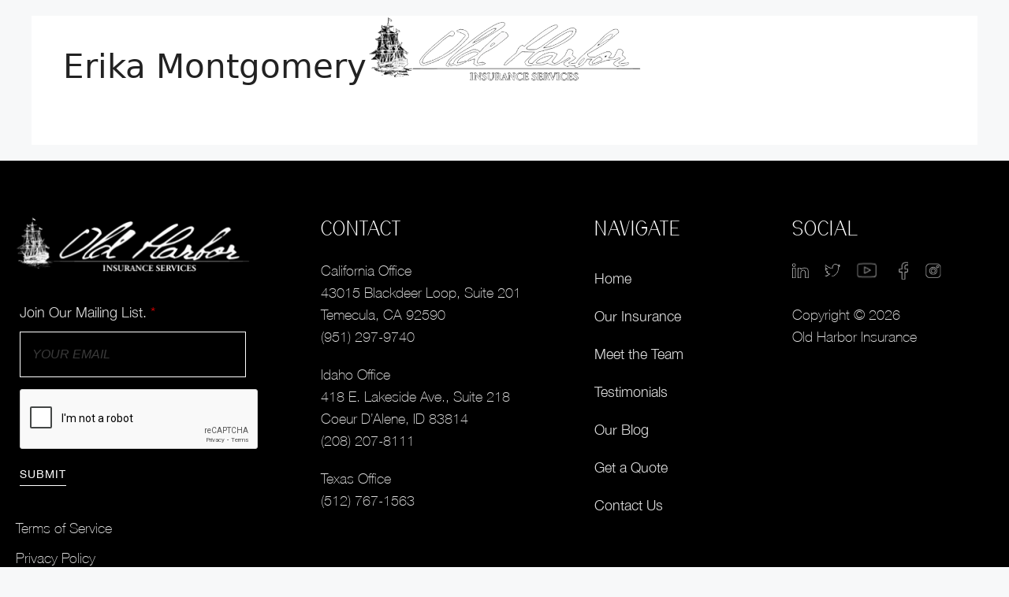

--- FILE ---
content_type: text/html; charset=UTF-8
request_url: https://oldharbor.com/review/erika-montgomery/
body_size: 26395
content:
<!DOCTYPE html>
<html lang="en-US">
<head>
	<meta charset="UTF-8">
	<meta name='robots' content='index, follow, max-image-preview:large, max-snippet:-1, max-video-preview:-1' />
<meta name="viewport" content="width=device-width, initial-scale=1">
	<!-- This site is optimized with the Yoast SEO plugin v26.6 - https://yoast.com/wordpress/plugins/seo/ -->
	<title>Erika Montgomery - Old Harbor Insurance</title>
	<link rel="canonical" href="https://oldharbor.com/review/erika-montgomery/" />
	<meta property="og:locale" content="en_US" />
	<meta property="og:type" content="article" />
	<meta property="og:title" content="Erika Montgomery - Old Harbor Insurance" />
	<meta property="og:url" content="https://oldharbor.com/review/erika-montgomery/" />
	<meta property="og:site_name" content="Old Harbor Insurance" />
	<meta property="article:modified_time" content="2023-06-23T15:54:18+00:00" />
	<meta name="twitter:card" content="summary_large_image" />
	<script type="application/ld+json" class="yoast-schema-graph">{"@context":"https://schema.org","@graph":[{"@type":"WebPage","@id":"https://oldharbor.com/review/erika-montgomery/","url":"https://oldharbor.com/review/erika-montgomery/","name":"Erika Montgomery - Old Harbor Insurance","isPartOf":{"@id":"https://oldharbor.com/#website"},"datePublished":"2022-03-24T07:43:49+00:00","dateModified":"2023-06-23T15:54:18+00:00","breadcrumb":{"@id":"https://oldharbor.com/review/erika-montgomery/#breadcrumb"},"inLanguage":"en-US","potentialAction":[{"@type":"ReadAction","target":["https://oldharbor.com/review/erika-montgomery/"]}]},{"@type":"BreadcrumbList","@id":"https://oldharbor.com/review/erika-montgomery/#breadcrumb","itemListElement":[{"@type":"ListItem","position":1,"name":"Home","item":"https://oldharbor.com/"},{"@type":"ListItem","position":2,"name":"Reviews","item":"https://oldharbor.com/testimonials/"},{"@type":"ListItem","position":3,"name":"Erika Montgomery"}]},{"@type":"WebSite","@id":"https://oldharbor.com/#website","url":"https://oldharbor.com/","name":"Old Harbor Insurance","description":"","potentialAction":[{"@type":"SearchAction","target":{"@type":"EntryPoint","urlTemplate":"https://oldharbor.com/?s={search_term_string}"},"query-input":{"@type":"PropertyValueSpecification","valueRequired":true,"valueName":"search_term_string"}}],"inLanguage":"en-US"}]}</script>
	<!-- / Yoast SEO plugin. -->


<link href='https://fonts.gstatic.com' crossorigin rel='preconnect' />
<link href='https://fonts.googleapis.com' crossorigin rel='preconnect' />
<link rel="alternate" type="application/rss+xml" title="Old Harbor Insurance &raquo; Feed" href="https://oldharbor.com/feed/" />
<link rel="alternate" type="application/rss+xml" title="Old Harbor Insurance &raquo; Comments Feed" href="https://oldharbor.com/comments/feed/" />
<link rel="alternate" title="oEmbed (JSON)" type="application/json+oembed" href="https://oldharbor.com/wp-json/oembed/1.0/embed?url=https%3A%2F%2Foldharbor.com%2Freview%2Ferika-montgomery%2F" />
<link rel="alternate" title="oEmbed (XML)" type="text/xml+oembed" href="https://oldharbor.com/wp-json/oembed/1.0/embed?url=https%3A%2F%2Foldharbor.com%2Freview%2Ferika-montgomery%2F&#038;format=xml" />
<style id='wp-img-auto-sizes-contain-inline-css'>
img:is([sizes=auto i],[sizes^="auto," i]){contain-intrinsic-size:3000px 1500px}
/*# sourceURL=wp-img-auto-sizes-contain-inline-css */
</style>
<link rel='stylesheet' id='sbi_styles-css' href='https://oldharbor.com/wp-content/plugins/instagram-feed/css/sbi-styles.min.css?ver=6.10.0' media='all' />
<style id='wp-emoji-styles-inline-css'>

	img.wp-smiley, img.emoji {
		display: inline !important;
		border: none !important;
		box-shadow: none !important;
		height: 1em !important;
		width: 1em !important;
		margin: 0 0.07em !important;
		vertical-align: -0.1em !important;
		background: none !important;
		padding: 0 !important;
	}
/*# sourceURL=wp-emoji-styles-inline-css */
</style>
<style id='wp-block-library-inline-css'>
:root{--wp-block-synced-color:#7a00df;--wp-block-synced-color--rgb:122,0,223;--wp-bound-block-color:var(--wp-block-synced-color);--wp-editor-canvas-background:#ddd;--wp-admin-theme-color:#007cba;--wp-admin-theme-color--rgb:0,124,186;--wp-admin-theme-color-darker-10:#006ba1;--wp-admin-theme-color-darker-10--rgb:0,107,160.5;--wp-admin-theme-color-darker-20:#005a87;--wp-admin-theme-color-darker-20--rgb:0,90,135;--wp-admin-border-width-focus:2px}@media (min-resolution:192dpi){:root{--wp-admin-border-width-focus:1.5px}}.wp-element-button{cursor:pointer}:root .has-very-light-gray-background-color{background-color:#eee}:root .has-very-dark-gray-background-color{background-color:#313131}:root .has-very-light-gray-color{color:#eee}:root .has-very-dark-gray-color{color:#313131}:root .has-vivid-green-cyan-to-vivid-cyan-blue-gradient-background{background:linear-gradient(135deg,#00d084,#0693e3)}:root .has-purple-crush-gradient-background{background:linear-gradient(135deg,#34e2e4,#4721fb 50%,#ab1dfe)}:root .has-hazy-dawn-gradient-background{background:linear-gradient(135deg,#faaca8,#dad0ec)}:root .has-subdued-olive-gradient-background{background:linear-gradient(135deg,#fafae1,#67a671)}:root .has-atomic-cream-gradient-background{background:linear-gradient(135deg,#fdd79a,#004a59)}:root .has-nightshade-gradient-background{background:linear-gradient(135deg,#330968,#31cdcf)}:root .has-midnight-gradient-background{background:linear-gradient(135deg,#020381,#2874fc)}:root{--wp--preset--font-size--normal:16px;--wp--preset--font-size--huge:42px}.has-regular-font-size{font-size:1em}.has-larger-font-size{font-size:2.625em}.has-normal-font-size{font-size:var(--wp--preset--font-size--normal)}.has-huge-font-size{font-size:var(--wp--preset--font-size--huge)}.has-text-align-center{text-align:center}.has-text-align-left{text-align:left}.has-text-align-right{text-align:right}.has-fit-text{white-space:nowrap!important}#end-resizable-editor-section{display:none}.aligncenter{clear:both}.items-justified-left{justify-content:flex-start}.items-justified-center{justify-content:center}.items-justified-right{justify-content:flex-end}.items-justified-space-between{justify-content:space-between}.screen-reader-text{border:0;clip-path:inset(50%);height:1px;margin:-1px;overflow:hidden;padding:0;position:absolute;width:1px;word-wrap:normal!important}.screen-reader-text:focus{background-color:#ddd;clip-path:none;color:#444;display:block;font-size:1em;height:auto;left:5px;line-height:normal;padding:15px 23px 14px;text-decoration:none;top:5px;width:auto;z-index:100000}html :where(.has-border-color){border-style:solid}html :where([style*=border-top-color]){border-top-style:solid}html :where([style*=border-right-color]){border-right-style:solid}html :where([style*=border-bottom-color]){border-bottom-style:solid}html :where([style*=border-left-color]){border-left-style:solid}html :where([style*=border-width]){border-style:solid}html :where([style*=border-top-width]){border-top-style:solid}html :where([style*=border-right-width]){border-right-style:solid}html :where([style*=border-bottom-width]){border-bottom-style:solid}html :where([style*=border-left-width]){border-left-style:solid}html :where(img[class*=wp-image-]){height:auto;max-width:100%}:where(figure){margin:0 0 1em}html :where(.is-position-sticky){--wp-admin--admin-bar--position-offset:var(--wp-admin--admin-bar--height,0px)}@media screen and (max-width:600px){html :where(.is-position-sticky){--wp-admin--admin-bar--position-offset:0px}}
/*# sourceURL=/wp-includes/css/dist/block-library/common.min.css */
</style>
<style id='classic-theme-styles-inline-css'>
/*! This file is auto-generated */
.wp-block-button__link{color:#fff;background-color:#32373c;border-radius:9999px;box-shadow:none;text-decoration:none;padding:calc(.667em + 2px) calc(1.333em + 2px);font-size:1.125em}.wp-block-file__button{background:#32373c;color:#fff;text-decoration:none}
/*# sourceURL=/wp-includes/css/classic-themes.min.css */
</style>
<link rel='stylesheet' id='cmplz-general-css' href='https://oldharbor.com/wp-content/plugins/complianz-gdpr/assets/css/cookieblocker.min.css?ver=1767625876' media='all' />
<link rel='stylesheet' id='generate-style-css' href='https://oldharbor.com/wp-content/themes/generatepress/assets/css/main.min.css?ver=3.6.1' media='all' />
<style id='generate-style-inline-css'>
body{background-color:var(--base-2);color:var(--contrast);}a{color:var(--accent);}a{text-decoration:underline;}.entry-title a, .site-branding a, a.button, .wp-block-button__link, .main-navigation a{text-decoration:none;}a:hover, a:focus, a:active{color:var(--contrast);}.wp-block-group__inner-container{max-width:1200px;margin-left:auto;margin-right:auto;}:root{--contrast:#222222;--contrast-2:#575760;--contrast-3:#b2b2be;--base:#f0f0f0;--base-2:#f7f8f9;--base-3:#ffffff;--accent:#1e73be;}:root .has-contrast-color{color:var(--contrast);}:root .has-contrast-background-color{background-color:var(--contrast);}:root .has-contrast-2-color{color:var(--contrast-2);}:root .has-contrast-2-background-color{background-color:var(--contrast-2);}:root .has-contrast-3-color{color:var(--contrast-3);}:root .has-contrast-3-background-color{background-color:var(--contrast-3);}:root .has-base-color{color:var(--base);}:root .has-base-background-color{background-color:var(--base);}:root .has-base-2-color{color:var(--base-2);}:root .has-base-2-background-color{background-color:var(--base-2);}:root .has-base-3-color{color:var(--base-3);}:root .has-base-3-background-color{background-color:var(--base-3);}:root .has-accent-color{color:var(--accent);}:root .has-accent-background-color{background-color:var(--accent);}.top-bar{background-color:#636363;color:#ffffff;}.top-bar a{color:#ffffff;}.top-bar a:hover{color:#303030;}.site-header{background-color:var(--base-3);}.main-title a,.main-title a:hover{color:var(--contrast);}.site-description{color:var(--contrast-2);}.mobile-menu-control-wrapper .menu-toggle,.mobile-menu-control-wrapper .menu-toggle:hover,.mobile-menu-control-wrapper .menu-toggle:focus,.has-inline-mobile-toggle #site-navigation.toggled{background-color:rgba(0, 0, 0, 0.02);}.main-navigation,.main-navigation ul ul{background-color:var(--base-3);}.main-navigation .main-nav ul li a, .main-navigation .menu-toggle, .main-navigation .menu-bar-items{color:var(--contrast);}.main-navigation .main-nav ul li:not([class*="current-menu-"]):hover > a, .main-navigation .main-nav ul li:not([class*="current-menu-"]):focus > a, .main-navigation .main-nav ul li.sfHover:not([class*="current-menu-"]) > a, .main-navigation .menu-bar-item:hover > a, .main-navigation .menu-bar-item.sfHover > a{color:var(--accent);}button.menu-toggle:hover,button.menu-toggle:focus{color:var(--contrast);}.main-navigation .main-nav ul li[class*="current-menu-"] > a{color:var(--accent);}.navigation-search input[type="search"],.navigation-search input[type="search"]:active, .navigation-search input[type="search"]:focus, .main-navigation .main-nav ul li.search-item.active > a, .main-navigation .menu-bar-items .search-item.active > a{color:var(--accent);}.main-navigation ul ul{background-color:var(--base);}.separate-containers .inside-article, .separate-containers .comments-area, .separate-containers .page-header, .one-container .container, .separate-containers .paging-navigation, .inside-page-header{background-color:var(--base-3);}.entry-title a{color:var(--contrast);}.entry-title a:hover{color:var(--contrast-2);}.entry-meta{color:var(--contrast-2);}.sidebar .widget{background-color:var(--base-3);}.footer-widgets{background-color:var(--base-3);}.site-info{background-color:var(--base-3);}input[type="text"],input[type="email"],input[type="url"],input[type="password"],input[type="search"],input[type="tel"],input[type="number"],textarea,select{color:var(--contrast);background-color:var(--base-2);border-color:var(--base);}input[type="text"]:focus,input[type="email"]:focus,input[type="url"]:focus,input[type="password"]:focus,input[type="search"]:focus,input[type="tel"]:focus,input[type="number"]:focus,textarea:focus,select:focus{color:var(--contrast);background-color:var(--base-2);border-color:var(--contrast-3);}button,html input[type="button"],input[type="reset"],input[type="submit"],a.button,a.wp-block-button__link:not(.has-background){color:#ffffff;background-color:#55555e;}button:hover,html input[type="button"]:hover,input[type="reset"]:hover,input[type="submit"]:hover,a.button:hover,button:focus,html input[type="button"]:focus,input[type="reset"]:focus,input[type="submit"]:focus,a.button:focus,a.wp-block-button__link:not(.has-background):active,a.wp-block-button__link:not(.has-background):focus,a.wp-block-button__link:not(.has-background):hover{color:#ffffff;background-color:#3f4047;}a.generate-back-to-top{background-color:rgba( 0,0,0,0.4 );color:#ffffff;}a.generate-back-to-top:hover,a.generate-back-to-top:focus{background-color:rgba( 0,0,0,0.6 );color:#ffffff;}:root{--gp-search-modal-bg-color:var(--base-3);--gp-search-modal-text-color:var(--contrast);--gp-search-modal-overlay-bg-color:rgba(0,0,0,0.2);}@media (max-width: 768px){.main-navigation .menu-bar-item:hover > a, .main-navigation .menu-bar-item.sfHover > a{background:none;color:var(--contrast);}}.nav-below-header .main-navigation .inside-navigation.grid-container, .nav-above-header .main-navigation .inside-navigation.grid-container{padding:0px 20px 0px 20px;}.site-main .wp-block-group__inner-container{padding:40px;}.separate-containers .paging-navigation{padding-top:20px;padding-bottom:20px;}.entry-content .alignwide, body:not(.no-sidebar) .entry-content .alignfull{margin-left:-40px;width:calc(100% + 80px);max-width:calc(100% + 80px);}.rtl .menu-item-has-children .dropdown-menu-toggle{padding-left:20px;}.rtl .main-navigation .main-nav ul li.menu-item-has-children > a{padding-right:20px;}@media (max-width:768px){.separate-containers .inside-article, .separate-containers .comments-area, .separate-containers .page-header, .separate-containers .paging-navigation, .one-container .site-content, .inside-page-header{padding:30px;}.site-main .wp-block-group__inner-container{padding:30px;}.inside-top-bar{padding-right:30px;padding-left:30px;}.inside-header{padding-right:30px;padding-left:30px;}.widget-area .widget{padding-top:30px;padding-right:30px;padding-bottom:30px;padding-left:30px;}.footer-widgets-container{padding-top:30px;padding-right:30px;padding-bottom:30px;padding-left:30px;}.inside-site-info{padding-right:30px;padding-left:30px;}.entry-content .alignwide, body:not(.no-sidebar) .entry-content .alignfull{margin-left:-30px;width:calc(100% + 60px);max-width:calc(100% + 60px);}.one-container .site-main .paging-navigation{margin-bottom:20px;}}/* End cached CSS */.is-right-sidebar{width:30%;}.is-left-sidebar{width:30%;}.site-content .content-area{width:100%;}@media (max-width: 768px){.main-navigation .menu-toggle,.sidebar-nav-mobile:not(#sticky-placeholder){display:block;}.main-navigation ul,.gen-sidebar-nav,.main-navigation:not(.slideout-navigation):not(.toggled) .main-nav > ul,.has-inline-mobile-toggle #site-navigation .inside-navigation > *:not(.navigation-search):not(.main-nav){display:none;}.nav-align-right .inside-navigation,.nav-align-center .inside-navigation{justify-content:space-between;}.has-inline-mobile-toggle .mobile-menu-control-wrapper{display:flex;flex-wrap:wrap;}.has-inline-mobile-toggle .inside-header{flex-direction:row;text-align:left;flex-wrap:wrap;}.has-inline-mobile-toggle .header-widget,.has-inline-mobile-toggle #site-navigation{flex-basis:100%;}.nav-float-left .has-inline-mobile-toggle #site-navigation{order:10;}}
.elementor-template-full-width .site-content{display:block;}
.dynamic-author-image-rounded{border-radius:100%;}.dynamic-featured-image, .dynamic-author-image{vertical-align:middle;}.one-container.blog .dynamic-content-template:not(:last-child), .one-container.archive .dynamic-content-template:not(:last-child){padding-bottom:0px;}.dynamic-entry-excerpt > p:last-child{margin-bottom:0px;}
.page-hero .inside-page-hero.grid-container{max-width:calc(1200px - 0px - 0px);}.inside-page-hero > *:last-child{margin-bottom:0px;}.header-wrap{position:absolute;left:0px;right:0px;z-index:10;}.header-wrap .site-header{background:transparent;}.elementor-editor-active .header-wrap{pointer-events:none;}
/*# sourceURL=generate-style-inline-css */
</style>
<link rel='stylesheet' id='generate-google-fonts-css' href='https://fonts.googleapis.com/css?family=Julius+Sans+One%3Aregular&#038;display=auto&#038;ver=3.6.1' media='all' />
<link rel='stylesheet' id='elementor-frontend-css' href='https://oldharbor.com/wp-content/plugins/elementor/assets/css/frontend.min.css?ver=3.34.2' media='all' />
<link rel='stylesheet' id='widget-image-css' href='https://oldharbor.com/wp-content/plugins/elementor/assets/css/widget-image.min.css?ver=3.34.2' media='all' />
<link rel='stylesheet' id='widget-search-form-css' href='https://oldharbor.com/wp-content/plugins/elementor-pro/assets/css/widget-search-form.min.css?ver=3.34.0' media='all' />
<link rel='stylesheet' id='elementor-icons-shared-0-css' href='https://oldharbor.com/wp-content/plugins/elementor/assets/lib/font-awesome/css/fontawesome.min.css?ver=5.15.3' media='all' />
<link rel='stylesheet' id='elementor-icons-fa-solid-css' href='https://oldharbor.com/wp-content/plugins/elementor/assets/lib/font-awesome/css/solid.min.css?ver=5.15.3' media='all' />
<link rel='stylesheet' id='e-sticky-css' href='https://oldharbor.com/wp-content/plugins/elementor-pro/assets/css/modules/sticky.min.css?ver=3.34.0' media='all' />
<link rel='stylesheet' id='e-motion-fx-css' href='https://oldharbor.com/wp-content/plugins/elementor-pro/assets/css/modules/motion-fx.min.css?ver=3.34.0' media='all' />
<link rel='stylesheet' id='widget-heading-css' href='https://oldharbor.com/wp-content/plugins/elementor/assets/css/widget-heading.min.css?ver=3.34.2' media='all' />
<link rel='stylesheet' id='widget-nav-menu-css' href='https://oldharbor.com/wp-content/plugins/elementor-pro/assets/css/widget-nav-menu.min.css?ver=3.34.0' media='all' />
<link rel='stylesheet' id='e-animation-grow-css' href='https://oldharbor.com/wp-content/plugins/elementor/assets/lib/animations/styles/e-animation-grow.min.css?ver=3.34.2' media='all' />
<link rel='stylesheet' id='elementor-icons-css' href='https://oldharbor.com/wp-content/plugins/elementor/assets/lib/eicons/css/elementor-icons.min.css?ver=5.46.0' media='all' />
<link rel='stylesheet' id='elementor-post-9-css' href='https://oldharbor.com/wp-content/uploads/elementor/css/post-9.css?ver=1769413870' media='all' />
<link rel='stylesheet' id='uael-frontend-css' href='https://oldharbor.com/wp-content/plugins/ultimate-elementor/assets/min-css/uael-frontend.min.css?ver=1.42.1' media='all' />
<link rel='stylesheet' id='uael-teammember-social-icons-css' href='https://oldharbor.com/wp-content/plugins/elementor/assets/css/widget-social-icons.min.css?ver=3.24.0' media='all' />
<link rel='stylesheet' id='uael-social-share-icons-brands-css' href='https://oldharbor.com/wp-content/plugins/elementor/assets/lib/font-awesome/css/brands.css?ver=5.15.3' media='all' />
<link rel='stylesheet' id='uael-social-share-icons-fontawesome-css' href='https://oldharbor.com/wp-content/plugins/elementor/assets/lib/font-awesome/css/fontawesome.css?ver=5.15.3' media='all' />
<link rel='stylesheet' id='uael-nav-menu-icons-css' href='https://oldharbor.com/wp-content/plugins/elementor/assets/lib/font-awesome/css/solid.css?ver=5.15.3' media='all' />
<link rel='stylesheet' id='sbistyles-css' href='https://oldharbor.com/wp-content/plugins/instagram-feed/css/sbi-styles.min.css?ver=6.10.0' media='all' />
<link rel='stylesheet' id='elementor-post-21278-css' href='https://oldharbor.com/wp-content/uploads/elementor/css/post-21278.css?ver=1769413870' media='all' />
<link rel='stylesheet' id='elementor-post-397-css' href='https://oldharbor.com/wp-content/uploads/elementor/css/post-397.css?ver=1769413871' media='all' />
<link rel='stylesheet' id='elementor-gf-local-roboto-css' href='https://oldharbor.com/wp-content/uploads/elementor/google-fonts/css/roboto.css?ver=1742220005' media='all' />
<link rel='stylesheet' id='elementor-gf-local-robotoslab-css' href='https://oldharbor.com/wp-content/uploads/elementor/google-fonts/css/robotoslab.css?ver=1742220006' media='all' />
<script src="https://oldharbor.com/wp-includes/js/jquery/jquery.min.js?ver=3.7.1" id="jquery-core-js"></script>
<script src="https://oldharbor.com/wp-includes/js/jquery/jquery-migrate.min.js?ver=3.4.1" id="jquery-migrate-js"></script>
<script async src="https://oldharbor.com/wp-content/plugins/burst-statistics/assets/js/timeme/timeme.min.js?ver=1767625875" id="burst-timeme-js"></script>
<script async src="https://oldharbor.com/wp-content/uploads/burst/js/burst.min.js?ver=1769347081" id="burst-js"></script>
<script src="https://oldharbor.com/wp-content/plugins/handl-utm-grabber/js/js.cookie.js?ver=6.9" id="js.cookie-js"></script>
<script id="handl-utm-grabber-js-extra">
var handl_utm = [];
//# sourceURL=handl-utm-grabber-js-extra
</script>
<script src="https://oldharbor.com/wp-content/plugins/handl-utm-grabber/js/handl-utm-grabber.js?ver=6.9" id="handl-utm-grabber-js"></script>
<link rel="https://api.w.org/" href="https://oldharbor.com/wp-json/" /><link rel="alternate" title="JSON" type="application/json" href="https://oldharbor.com/wp-json/wp/v2/review/18993" /><link rel="EditURI" type="application/rsd+xml" title="RSD" href="https://oldharbor.com/xmlrpc.php?rsd" />
<meta name="generator" content="WordPress 6.9" />
<link rel='shortlink' href='https://oldharbor.com/?p=18993' />
<!-- start Simple Custom CSS and JS -->
<script type="text/javascript" src="//script.crazyegg.com/pages/scripts/0022/1041.js" async="async"></script><!-- end Simple Custom CSS and JS -->
<!-- start Simple Custom CSS and JS -->
<style>
#inner-post-video {
    width: auto;
    height: auto;
}

.postid-37529 .attachment-full.size-full.wp-image-37533 {
    display: none;
}

#Faqs-links {
    color: #fff;
    text-decoration: underline;
}

#Faqs-links:hover {
    color: #fff;
    text-decoration: none;
}

.nf-form-content .nf-field-container #nf-field-5-wrap {
    background-color: unset !important;
}

.single-post .post-content b, .single-post .post-content strong{
	font-weight:700 !important;
}

.nf-field-element {
    color: #ABABAB;
    font-style: italic;
    font-family: "Helvetica Neue", Sans-serif;
    font-size: 16px;
    font-weight: 400;
    line-height: 26px;
}

.nf-field-element a.txt-link {
    color: #ABABAB;
}

.form-html a.form-txt-link {
    color: #000 !important;
}

.form-html a.form-txt-link:hover {
    color: #000 !important;
	text-decoration:none !important;
}

.checkbox-container.label-right label {
    color: #ABABAB;
    font-style: italic;
    font-family: "Helvetica Neue", Sans-serif;
    font-size: 16px;
    font-weight: 400;
    line-height: 26px;
}

.checkbox-container.label-right label:after {
    top: 5px !important;
    width: 16px !important;
    height: 16px !important;
}

.checkbox-container.label-right label:before {
    left: -27px !important;
    font-size: 12px !important;
}

.popup-inner-sec .elementor-container {
    gap: 14px;
}

.dialog-lightbox-widget-content .dialog-close-button {
    text-decoration: none;
}

.NDDAjOMUjgDEMiWNx5zNNTjMRlIOuzytheme--light {
    display: none !important;
}

.i0OMwIc0UT1DQNNNU2jMOmzkTuRMIjjtheme--light{
	display:none !important;
}

#testimonials-loop .e-loop-item {
    background-color: #161616;
    display: flex;
    width: 100%;
    align-content: center;
    justify-content: space-evenly;
}

#testimonials-loop .e-loop-item section {
    display: flex;
    width: 100%;
    align-content: center;
    justify-content: space-evenly;
}

#sitemap h3 {
    color: #000000;
    font-family: "Lattiva", Sans-serif;
    font-size: 40px;
    font-weight: 300;
    line-height: 50px;
	margin: 6px 0px;
}

#serch a.elementor-post__read-more:hover {
    text-decoration: underline;
}

#serch .page-numbers.current {
    border: 1px solid;
    padding: 4px 8px;
    background-color: black;
    color: white;
}

#sitemap a {
    color: #000000;
    font-family: "Helvetica Neue", Sans-serif;
    font-size: 17px;
    font-weight: 100;
    line-height: 34px;
}


#sitemap a:hover {
  text-decoration:underline;
}

#contact_us3 .ninja-forms-req-symbol {
 display: inline-block !important;
}

ol.faqs-ol {
    margin: 0px 0px 0px 20px;
}

#contact_us_form .nf-form-title {
    display: none;
}

.nf-form-cont .nf-form-content input{
	background-color: #F9F9FC ;
    border: 1px solid #A49B8A;
    color: #ABABAB;
    font-style: italic;
    font-family: "Helvetica Neue", Sans-serif;
    font-size: 16px;
    font-weight: 400;
    line-height: 26px;
}

input#nf-field-16 {
    font-family: "Helvetica Neue", Sans-serif;
    font-size: 16px;
    font-weight: 400;
    text-transform: uppercase;
    line-height: 20px !important;
    letter-spacing: 1px;
    padding: 0px !important;
    background-color: transparent !important;
    border-top: 0px !important;
    border-left: 0px !important;
    border-right: 0px !important;
    border-bottom: 1px solid #fff !important;
    padding: 0;
    color: #fff !important;
    height: 40px;
    font-style: normal;
    position: relative;
}

input#nf-field-16:hover {
    border-color: #dedede !important;
    color: #dedede !important;
}


.nf-form-content button, .nf-form-content input[type=button], .nf-form-content input[type=submit]{
	    font-family: "Helvetica Neue", Sans-serif;
    font-size: 16px;
    font-weight: 400;
    text-transform: uppercase;
    line-height: 20px !important;
    letter-spacing: 1px;
    padding: 0px !important;
    background-color: transparent !important;
    border-top: 0px !important;
    border-left: 0px !important;
    border-right: 0px !important;
    border-bottom: 1px solid #000000 !important;
    padding: 0;
    color: #000000 !important;
    height: 40px;
    font-style: normal;
    position: relative;
}

.nf-form-content button, .nf-form-content input[type=button], .nf-form-content input[type=submit]:hover {
    border-color: transparent !important;
    color: #000 !important;
}

#team-form .nf-form-cont .nf-form-content input[type="submit"]  {
    border-color: #fff ;
    color: #fff !important;
}

#contact_us_form  input#nf-field-4:hover {
    border: 0 !important;
}

input.ninja-forms-field.nf-element.datepicker.pikaday__display.pikaday__display--pikaday.form-control.input {
   background-color: #F9F9FC !important;
    border: 1px solid #A49B8A !important;
    height: 50px;
    color: #ABABAB;
    font-style: italic;
    font-family: "Helvetica Neue", Sans-serif;
    font-size: 16px;
    font-weight: 400;
    line-height: 26px;
}

#contact_us_form #nf-field-4 {
    font-family: "Helvetica Neue", Sans-serif;
    font-size: 16px;
    font-weight: 400;
    text-transform: uppercase;
    line-height: 20px !important;
    letter-spacing: 1px;
    background-color: transparent !important;
	border-top: 0px !important;
	border-left: 0px !important;
	border-right: 0px !important;
    border-bottom: 1px solid #000 !important;
    padding: 0;
    color: #000;
    height: 30px;
	font-style: unset;
    margin: 10px auto 0 auto;
    display: block !important;
}

#contact_us #nf-field-46 {
    font-family: "Helvetica Neue", Sans-serif;
    font-size: 16px;
    font-weight: 400;
    text-transform: uppercase;
    line-height: 20px !important;
    letter-spacing: 1px;
    background-color: transparent !important;
	border-top: 0px !important;
	border-left: 0px !important;
	border-right: 0px !important;
    border-bottom: 1px solid #000 !important;
    padding: 0;
    color: #000;
    height: 30px;
	font-style: unset;
    margin: 10px auto 0 auto;
    display: block !important;
}


#nf-form-title-7 , #nf-form-title-8 , #nf-form-title-9 , #nf-form-title-10 , #nf-form-title-11{
    display: none;
}


#contact_us #nf-field-46:hover {
border-bottom: 1px solid transparent !important
}

#contact_us2 #nf-field-64:hover {
border-bottom: 1px solid transparent !important
}

#contact_us1 #nf-field-58:hover {
border-bottom: 1px solid transparent !important
}

#contact_us3 #nf-field-73:hover {
border-bottom: 1px solid transparent !important
}

#contact_us4 #nf-field-82:hover {
border-bottom: 1px solid transparent !important
}

#home_in {
    text-decoration: underline;
	display: inline;
}

#home_in:hover {
    text-decoration: unset;
}

.click_here {
    text-decoration: underline !important;
}

.click_here:hover {
    text-decoration: unset !important;
}

.footer-link a:hover {
    color: #fff !important;
}

#post-sidebar-quote .nf-form-content .list-select-wrap .nf-field-element>div, #post-sidebar-quote .nf-form-content input:not([type=button]), #post-sidebar-quote .nf-form-content textarea {
    background: transparent;
    border: 1px solid #fff;
    border-radius: 0;
    box-shadow: none;
    color: #fff;
    transition: all .5s;
    font-family: "Helvetica Neue", Sans-serif;
	font-size:14px;
}

#post-sidebar-quote input#nf-field-26 {
    padding: 0;
    height: auto;
    border: none !important;
    border-bottom: 1px solid #fff !important;
}

#post-sidebar-quote input#nf-field-26:hover {
    padding: 0;
    height: auto;
    border: none !important;
    border-bottom: none !important;
}

#post-sidebar-quote ::-webkit-input-placeholder { /* Edge */
  color: #fff;
	opacity:1;
}

#post-sidebar-quote  :-ms-input-placeholder { /* Internet Explorer 10-11 */
  color: #fff;
	opacity:1;
}

#post-sidebar-quote  ::placeholder {
  color: #fff;
	opacity:1;
}

.single-post .nf-form-content .nf-field-container #nf-field-6-wrap{
	background-color:transparent;
}

#blog-landing-latest-news .uael-post-wrapper {
    margin-bottom: 0 !important;
}

#blog-landing-latest-news .uael-post-wrapper:last-child {
    border-bottom:1px solid #B3B3B3;
}

.zoom-effect:hover {
    transform: scale(1.1,1.1);
    transition: all .2s ease-in-out;
}

#home-news .uael-post__content-wrap {
    border-left: 1px solid #C5C5C5;
}

#home-news .uael-post__title {
    min-height: 80px;
}

#home-news button.slick-prev.slick-arrow {
    background-image: url(/wp-content/uploads/2023/05/left_arrow.svg);
background-size: 60px;
    height: 64px;
    width: 62px;
    background-repeat: no-repeat;
    border: none;
	    margin-left: -45px;
	    background-position: center center;
}

#home-news button.slick-next.slick-arrow {
    background-image: url(/wp-content/uploads/2023/05/right_arrow.svg);
background-size: 60px;
    height: 64px;
    width: 62px;  
	background-repeat: no-repeat;
    border: none;
	    margin-right: -45px;
	    background-position: center center;
}

#elementor-popup-modal-604 .dialog-close-button{
	text-decoration:none;
}

.elementor-location-popup .elementor-nav-menu li {
    border-width: 0;
    border-bottom: 1px solid #3a3a3a !important;
}

.nf-form-fields-required {
    display: none;
}

label#nf-label-field-17 {
    color: #DEDEDE;
	font-family: "Helvetica Neue", Sans-serif;
	font-size: 18px;
    font-weight: 300;
    line-height: 28px;
}

input#nf-field-17 {
    color: #DEDEDE;
    font-family: "Helvetica", Sans-serif;
    font-size: 16px;
    font-weight: 300;
    line-height: 26px;
    background-color: transparent;
    border: 1px solid #fff;
    height: 58px;
    padding: 10px 15px;
}

input#nf-field-18 {
    font-family: "Helvetica Neue", Sans-serif;
    font-size: 14px;
    font-weight: 400;
    text-transform: uppercase;
    line-height: 20px;
    letter-spacing: 1px;
    padding: 0;
    height: 30px;
    background-color: #dedede00 !important;
    color: #ffffff !important;
    font-style: normal;
    border-bottom: 1px solid #fff !important;
    top: 0 !important;
}

input#nf-field-18:hover{
    border-color: #DEDEDE !important;
    color: #DEDEDE !important;
}

input#nf-field-92 {
    font-family: "Helvetica Neue", Sans-serif;
    font-size: 14px;
    font-weight: 400;
    text-transform: uppercase;
    line-height: 20px;
    letter-spacing: 1px;
    padding: 0;
    height: 30px;
    background-color: #dedede00 !important;
    color: #ffffff !important;
    font-style: normal;
    border-bottom: 1px solid #fff !important;
}

input#nf-field-92:hover{
    border-color: transparent !important;
    color: #fff !important;
}

.page-id-13415 input#nf-field-92 {
    font-family: "Helvetica Neue", Sans-serif;
    font-size: 14px;
    font-weight: 400;
    text-transform: uppercase;
    line-height: 20px;
    letter-spacing: 1px;
    padding: 0;
    height: 30px;
    background-color: #dedede00 !important;
    color: #000 !important;
    font-style: normal;
    border-bottom: 1px solid #000 !important;
}

.page-id-13415 input#nf-field-92:hover{
    border-color: transparent !important;
    color: #000 !important;
}

.page-id-13489 input#nf-field-92 {
    font-family: "Helvetica Neue", Sans-serif;
    font-size: 14px;
    font-weight: 400;
    text-transform: uppercase;
    line-height: 20px;
    letter-spacing: 1px;
    padding: 0;
    height: 30px;
    background-color: #dedede00 !important;
    color: #000 !important;
    font-style: normal;
    border-bottom: 1px solid #000 !important;
}

.page-id-13489 input#nf-field-92:hover{
    border-color: transparent !important;
    color: #000 !important;
}

.page-id-13524 input#nf-field-16 {
    font-family: "Helvetica Neue", Sans-serif;
    font-size: 14px;
    font-weight: 400;
    text-transform: uppercase;
    line-height: 20px;
    letter-spacing: 1px;
    padding: 0;
    height: 30px;
    background-color: #dedede00 !important;
    color: #000 !important;
    font-style: normal;
    border-bottom: 1px solid #000 !important;
}

.page-id-13524 input#nf-field-16:hover{
    border-color: transparent !important;
    color: #000 !important;
}

.page-id-249 input#nf-field-16 {
    font-family: "Helvetica Neue", Sans-serif;
    font-size: 14px;
    font-weight: 400;
    text-transform: uppercase;
    line-height: 20px;
    letter-spacing: 1px;
    padding: 0;
    height: 30px;
    background-color: #dedede00 !important;
    color: #000 !important;
    font-style: normal;
    border-bottom: 1px solid #000 !important;
}

.page-id-249 input#nf-field-16:hover{
    border-color: transparent !important;
    color: #000 !important;
}

.page-id-14108 input#nf-field-92 {
    font-family: "Helvetica Neue", Sans-serif;
    font-size: 14px;
    font-weight: 400;
    text-transform: uppercase;
    line-height: 20px;
    letter-spacing: 1px;
    padding: 0;
    height: 30px;
    background-color: #dedede00 !important;
    color: #000 !important;
    font-style: normal;
    border-bottom: 1px solid #000 !important;
}

.page-id-14108 input#nf-field-92:hover{
    border-color: transparent !important;
    color: #000 !important;
}


.page-id-21518 input#nf-field-92 {
    font-family: "Helvetica Neue", Sans-serif;
    font-size: 14px;
    font-weight: 400;
    text-transform: uppercase;
    line-height: 20px;
    letter-spacing: 1px;
    padding: 0;
    height: 30px;
    background-color: #dedede00 !important;
    color: #000 !important;
    font-style: normal;
    border-bottom: 1px solid #000 !important;
}

.page-id-21518 input#nf-field-92:hover{
    border-color: transparent !important;
    color: #000 !important;
}

.page-id-21439 input#nf-field-92 {
    font-family: "Helvetica Neue", Sans-serif;
    font-size: 14px;
    font-weight: 400;
    text-transform: uppercase;
    line-height: 20px;
    letter-spacing: 1px;
    padding: 0;
    height: 30px;
    background-color: #dedede00 !important;
    color: #000 !important;
    font-style: normal;
    border-bottom: 1px solid #000 !important;
}

.page-id-21439 input#nf-field-92:hover{
    border-color: transparent !important;
    color: #000 !important;
}

.page-id-21481 input#nf-field-92 {
    font-family: "Helvetica Neue", Sans-serif;
    font-size: 14px;
    font-weight: 400;
    text-transform: uppercase;
    line-height: 20px;
    letter-spacing: 1px;
    padding: 0;
    height: 30px;
    background-color: #dedede00 !important;
    color: #000 !important;
    font-style: normal;
    border-bottom: 1px solid #000 !important;
}

.page-id-21481 input#nf-field-92:hover{
    border-color: transparent !important;
    color: #000 !important;
}

.page-id-21523 input#nf-field-92 {
    font-family: "Helvetica Neue", Sans-serif;
    font-size: 14px;
    font-weight: 400;
    text-transform: uppercase;
    line-height: 20px;
    letter-spacing: 1px;
    padding: 0;
    height: 30px;
    background-color: #dedede00 !important;
    color: #000 !important;
    font-style: normal;
    border-bottom: 1px solid #000 !important;
}

.page-id-21523 input#nf-field-92:hover{
    border-color: transparent !important;
    color: #000 !important;
}

.page-id-21508 input#nf-field-92 {
    font-family: "Helvetica Neue", Sans-serif;
    font-size: 14px;
    font-weight: 400;
    text-transform: uppercase;
    line-height: 20px;
    letter-spacing: 1px;
    padding: 0;
    height: 30px;
    background-color: #dedede00 !important;
    color: #000 !important;
    font-style: normal;
    border-bottom: 1px solid #000 !important;
}

.page-id-21508 input#nf-field-92:hover{
    border-color: transparent !important;
    color: #000 !important;
}
.page-id-21560 input#nf-field-92 {
    font-family: "Helvetica Neue", Sans-serif;
    font-size: 14px;
    font-weight: 400;
    text-transform: uppercase;
    line-height: 20px;
    letter-spacing: 1px;
    padding: 0;
    height: 30px;
    background-color: #dedede00 !important;
    color: #000 !important;
    font-style: normal;
    border-bottom: 1px solid #000 !important;
}

.page-id-21560 input#nf-field-92:hover{
    border-color: transparent !important;
    color: #000 !important;
}

.page-id-21487 input#nf-field-92 {
    font-family: "Helvetica Neue", Sans-serif;
    font-size: 14px;
    font-weight: 400;
    text-transform: uppercase;
    line-height: 20px;
    letter-spacing: 1px;
    padding: 0;
    height: 30px;
    background-color: #dedede00 !important;
    color: #000 !important;
    font-style: normal;
    border-bottom: 1px solid #000 !important;
}

.page-id-21487 input#nf-field-92:hover{
    border-color: transparent !important;
    color: #000 !important;
}

.page-id-21440 input#nf-field-92 {
    font-family: "Helvetica Neue", Sans-serif;
    font-size: 14px;
    font-weight: 400;
    text-transform: uppercase;
    line-height: 20px;
    letter-spacing: 1px;
    padding: 0;
    height: 30px;
    background-color: #dedede00 !important;
    color: #000 !important;
    font-style: normal;
    border-bottom: 1px solid #000 !important;
}

.page-id-21440 input#nf-field-92:hover{
    border-color: transparent !important;
    color: #000 !important;
}

.page-id-21529 input#nf-field-92 {
    font-family: "Helvetica Neue", Sans-serif;
    font-size: 14px;
    font-weight: 400;
    text-transform: uppercase;
    line-height: 20px;
    letter-spacing: 1px;
    padding: 0;
    height: 30px;
    background-color: #dedede00 !important;
    color: #000 !important;
    font-style: normal;
    border-bottom: 1px solid #000 !important;
}

.page-id-21529 input#nf-field-92:hover{
    border-color: transparent !important;
    color: #000 !important;
}

.page-id-21465 input#nf-field-92 {
    font-family: "Helvetica Neue", Sans-serif;
    font-size: 14px;
    font-weight: 400;
    text-transform: uppercase;
    line-height: 20px;
    letter-spacing: 1px;
    padding: 0;
    height: 30px;
    background-color: #dedede00 !important;
    color: #000 !important;
    font-style: normal;
    border-bottom: 1px solid #000 !important;
}

.page-id-21465 input#nf-field-92:hover{
    border-color: transparent !important;
    color: #000 !important;
}

.page-id-21566 input#nf-field-92 {
    font-family: "Helvetica Neue", Sans-serif;
    font-size: 14px;
    font-weight: 400;
    text-transform: uppercase;
    line-height: 20px;
    letter-spacing: 1px;
    padding: 0;
    height: 30px;
    background-color: #dedede00 !important;
    color: #000 !important;
    font-style: normal;
    border-bottom: 1px solid #000 !important;
}

.page-id-21566 input#nf-field-92:hover{
    border-color: transparent !important;
    color: #000 !important;
}

#nf-form-12-cont input#nf-field-92 {
    font-family: "Helvetica Neue", Sans-serif;
    font-size: 14px;
    font-weight: 400;
    text-transform: uppercase;
    line-height: 20px;
    letter-spacing: 1px;
    padding: 0;
    height: 30px;
    background-color: #dedede00 !important;
    color: #000 !important;
    font-style: normal;
    border-bottom: 1px solid #000 !important;
}

#nf-form-12-cont input#nf-field-92:hover{
    border-color: transparent !important;
    color: #000 !important;
}


.page-id-214926 input#nf-field-92 {
    font-family: "Helvetica Neue", Sans-serif;
    font-size: 14px;
    font-weight: 400;
    text-transform: uppercase;
    line-height: 20px;
    letter-spacing: 1px;
    padding: 0;
    height: 30px;
    background-color: #dedede00 !important;
    color: #fff !important;
    font-style: normal;
    border-bottom: 1px solid #fff !important;
}

.page-id-14926 input#nf-field-92:hover{
    border-color: transparent !important;
    color: #fff !important;
}

.page-id-22242 input#nf-field-92 {
    font-family: "Helvetica Neue", Sans-serif;
    font-size: 14px;
    font-weight: 400;
    text-transform: uppercase;
    line-height: 20px;
    letter-spacing: 1px;
    padding: 0;
    height: 30px;
    background-color: #dedede00 !important;
    color: #fff !important;
    font-style: normal;
    border-bottom: 1px solid #fff !important;
}

.page-id-22242 input#nf-field-92:hover{
    border-color: transparent !important;
    color: #fff !important;
}


.page-id-15421 input#nf-field-16 {
    font-family: "Helvetica Neue", Sans-serif;
    font-size: 14px;
    font-weight: 400;
    text-transform: uppercase;
    line-height: 20px;
    letter-spacing: 1px;
    padding: 0;
    height: 30px;
    background-color: #dedede00 !important;
    color: #000 !important;
    font-style: normal;
    border-bottom: 1px solid #000 !important;
}

.page-id-15421 input#nf-field-16:hover{
    border-color: transparent !important;
    color: #000 !important;
}

.page-id-13621 input#nf-field-16 {
    font-family: "Helvetica Neue", Sans-serif;
    font-size: 14px;
    font-weight: 400;
    text-transform: uppercase;
    line-height: 20px;
    letter-spacing: 1px;
    padding: 0;
    height: 30px;
    background-color: #dedede00 !important;
    color: #000 !important;
    font-style: normal;
    border-bottom: 1px solid #000 !important;
}

.page-id-13621 input#nf-field-16:hover{
    border-color: transparent !important;
    color: #000 !important;
}

.page-id-13599 input#nf-field-16 {
    font-family: "Helvetica Neue", Sans-serif;
    font-size: 14px;
    font-weight: 400;
    text-transform: uppercase;
    line-height: 20px;
    letter-spacing: 1px;
    padding: 0;
    height: 30px;
    background-color: #dedede00 !important;
    color: #000 !important;
    font-style: normal;
    border-bottom: 1px solid #000 !important;
}

.page-id-13599 input#nf-field-16:hover{
    border-color: transparent !important;
    color: #000 !important;
}


.page-id-13647 input#nf-field-16 {
    font-family: "Helvetica Neue", Sans-serif;
    font-size: 14px;
    font-weight: 400;
    text-transform: uppercase;
    line-height: 20px;
    letter-spacing: 1px;
    padding: 0;
    height: 30px;
    background-color: #dedede00 !important;
    color: #000 !important;
    font-style: normal;
    border-bottom: 1px solid #000 !important;
}

.page-id-13647 input#nf-field-16:hover{
    border-color: transparent !important;
    color: #000 !important;
}

.page-id-15288 input#nf-field-16 {
    font-family: "Helvetica Neue", Sans-serif;
    font-size: 14px;
    font-weight: 400;
    text-transform: uppercase;
    line-height: 20px;
    letter-spacing: 1px;
    padding: 0;
    height: 30px;
    background-color: #dedede00 !important;
    color: #000 !important;
    font-style: normal;
    border-bottom: 1px solid #000 !important;
}

.page-id-15288 input#nf-field-16:hover{
    border-color: transparent !important;
    color: #000 !important;
}
input#nf-field-73 {
    top: 0;
}


#white-btn-quote input#nf-field-92 {
    font-family: "Helvetica Neue", Sans-serif;
    font-size: 14px;
    font-weight: 400;
    text-transform: uppercase;
    line-height: 20px;
    letter-spacing: 1px;
    padding: 0;
    height: 30px;
    background-color: #dedede00 !important;
    color: #fff !important;
    font-style: normal;
    border-bottom: 1px solid #fff !important;
}

#white-btn-quote input#nf-field-92:hover{
    border-color: transparent !important;
    color: #fff !important;
}

input#nf-field-26 {
    color: #fff;
    top: 0;
    border-bottom: 1px solid #fff !important;
}

input#nf-field-26:hover {
    color: #fff;
    border-bottom: 0px !important;
}

#ninja_forms_required_items, .nf-field-container {
    clear: both;
    position: relative;
    margin-bottom: 10px !important;
}

input#nf-field-5 {
    border: 1px solid #BABABA;
    background-color: transparent;
    color: #000000;
	font-family: "Helvetica Neue", Sans-serif;
	font-size: 14px;
    font-weight: 400;
    line-height: 24px;
    text-align: center;
    height: 58px;
}

input#nf-field-6 {
	font-family: "Helvetica Neue", Sans-serif;
    font-size: 16px;
    font-weight: 600;
    text-transform: uppercase;
    line-height: 20px !important;
    letter-spacing: 1px;
    background-color: transparent;
    border-bottom: 1px solid #000;
    padding: 0;
    color: #000;
    height: 30px;
    margin: 30px auto 0 auto;
    display: block;
}


input#nf-field-6:hover {
    border-bottom: 1px solid transparent;
}

#insurrance-faq .elementor-toggle-icon-opened {
    font-size: 14px;
}

#insurrance-faq .elementor-toggle-icon-closed {
    font-size: 12px;
}

.page-id-249 ::placeholder{
	    color: #ABABAB;
}

.page-id-249 #ninja_forms_required_items, .nf-field-container {
    clear: both;
    position: relative;
    margin-bottom: 15px !important;
}
/** 
input#nf-field-19 {
    background-color: #F9F9FC;
    border: 1px solid #A49B8A;
    height: 57px;
    color: #ABABAB;
    font-style: italic;
	font-family: "Helvetica Neue", Sans-serif;
    font-size: 16px;
    font-weight: 400;
    line-height: 26px;
}

input#nf-field-8 {
    background-color: #F9F9FC;
    border: 1px solid #A49B8A;
    height: 57px;
    color: #ABABAB;
    font-style: italic;
	font-family: "Helvetica Neue", Sans-serif;
    font-size: 16px;
    font-weight: 400;
    line-height: 26px;
}


input#nf-field-9 {
    background-color: #F9F9FC;
    border: 1px solid #A49B8A;
    height: 57px;
    color: #ABABAB;
    font-style: italic;
	font-family: "Helvetica Neue", Sans-serif;
    font-size: 16px;
    font-weight: 400;
    line-height: 26px;
}

input#nf-field-10 {
    background-color: #F9F9FC;
    border: 1px solid #A49B8A;
    height: 57px;
    color: #ABABAB;
    font-style: italic;
	font-family: "Helvetica Neue", Sans-serif;
    font-size: 16px;
    font-weight: 400;
    line-height: 26px;
}

input#nf-field-20 {
    background-color: #F9F9FC;
    border: 1px solid #A49B8A;
    height: 57px;
    color: #ABABAB;
    font-style: italic;
	font-family: "Helvetica Neue", Sans-serif;
    font-size: 16px;
    font-weight: 400;
    line-height: 26px;
}

input#nf-field-21 {
    background-color: #F9F9FC;
    border: 1px solid #A49B8A;
    height: 57px;
    color: #ABABAB;
    font-style: italic;
	font-family: "Helvetica Neue", Sans-serif;
    font-size: 16px;
    font-weight: 400;
    line-height: 26px;
}

input#nf-field-22 {
    background-color: #F9F9FC;
    border: 1px solid #A49B8A;
    height: 57px;
    color: #ABABAB;
    font-style: italic;
	font-family: "Helvetica Neue", Sans-serif;
    font-size: 16px;
    font-weight: 400;
    line-height: 26px;
}

input#nf-field-23 {
    background-color: #F9F9FC;
    border: 1px solid #A49B8A;
    height: 57px;
    color: #ABABAB;
    font-style: italic;
	font-family: "Helvetica Neue", Sans-serif;
    font-size: 16px;
    font-weight: 400;
    line-height: 26px;
}

textarea#nf-field-15 {
    background-color: #F9F9FC;
    border: 1px solid #A49B8A;
    height: 170px;
    color: #ABABAB;
    font-style: italic;
	font-family: "Helvetica Neue", Sans-serif;
    font-size: 16px;
    font-weight: 400;
    line-height: 26px;
}

input#nf-field-16 {
	font-family: "Helvetica Neue", Sans-serif;
    font-size: 16px;
    font-weight: 400;
    text-transform: uppercase;
    line-height: 20px !important;
    letter-spacing: 1px;
    background-color: transparent;
    border-bottom: 1px solid #000;
    padding: 0;
    color: #000;
    height: 30px;
    margin: 10px auto 0 auto;
    display: block !important;
}

input#nf-field-16:hover {
    border-bottom: 1px solid transparent;
}
 **/
a.txt-link {
    text-decoration: underline;
}

a.txt-link:hover {
    text-decoration: none;
}

h4.error-banner-sub-title {
    color: #FFFFFF;
    font-family: "Julius Sans One", Sans-serif;
    font-size: 18px;
    font-weight: 100;
    line-height: 18px;
    margin: 0;
    padding: 10px 0 20px 0;
}

h1.error-banner-title {
    color: #FFFFFF;
    font-family: "Lattiva", Sans-serif;
    font-size: 56px;
    font-weight: 300;
    line-height: 66px;
}

body.error404 {
    background-image: url(https://oldharbor.com/wp-content/uploads/2023/04/white-marble-texture-background-abstract-marble-texture-natural-patterns-design-1.png);
    background-position: center center;
    background-repeat: no-repeat;
    background-size: cover;
}

.error404 #page {
    padding: 50px 20px;
}

.error404 .inside-article {
    background-color: #fff;
    box-shadow: 0px 0px 10px 0px rgba(153, 153, 153, 0.5);
    padding: 30px 40px 40px 40px !important;
}

.error404 h1.entry-title {
    color: #0E0E0E;
    font-family: "Lattiva", Sans-serif;
    font-size: 36px;
    font-weight: 600;
    line-height: 46px;
}

.error404 .entry-content {
    color: #000000;
	font-family: "Helvetica Neue", Sans-serif;
    font-size: 18px;
    font-weight: 300;
    line-height: 28px;
    margin-top: 10px !important;
}

.error404 input.search-field {
    color: #000000;
	font-family: "Helvetica Neue", Sans-serif;
    font-size: 14px;
    font-weight: 400;
    line-height: 24px;
    background-color: transparent;
    border: 1px solid #A48B8A;
    height: 40px;
    padding: 10px 15px;
}

button.search-submit {
    background-color: #A48B8A;
    height: 40px;
    padding: 6px 10px;
	font-family: "Helvetica Neue", Sans-serif;
    font-size: 14px;
    font-weight: 400;
    line-height: 24px;
}

button.search-submit:hover {
    background-color: #000;
}

aside#block-2 {
	background-color: #fff;
    box-shadow: 0px 0px 10px 0px rgba(153, 153, 153, 0.5);
    padding: 20px;
}

label.wp-block-search__label {
    display: none;
}

input#wp-block-search__input-1 {
    color: #000000;
	font-family: "Helvetica Neue", Sans-serif;
    font-size: 14px;
    font-weight: 400;
    line-height: 24px;
    background-color: transparent;
    border: 1px solid #A48B8A;
    height: 40px;
    padding: 10px 15px;
}


button.wp-block-search__button.wp-element-button {
    background-color: #A48B8A;
    height: 40px;
    padding: 6px 10px;
	font-family: "Helvetica Neue", Sans-serif;
    font-size: 14px;
    font-weight: 400;
    line-height: 24px;
}


button.wp-block-search__button.wp-element-button:hover {
    background-color: #000;
}

aside#block-3 {
    background-color: #fff;
    box-shadow: 0px 0px 10px 0px rgba(153, 153, 153, 0.5);
    padding: 20px;
}

aside#block-4{
    background-color: #fff;
    box-shadow: 0px 0px 10px 0px rgba(153, 153, 153, 0.5);
    padding: 20px;
}

.error404 h2.wp-block-heading {
    color: #ffffff;
    font-family: "Lattiva", Sans-serif;
    font-size: 20px;
    font-weight: 500;
    text-transform: uppercase;
    line-height: 32px;
    background-color: #000;
    padding: 5px 10px;
    letter-spacing: 1px;
	margin-bottom: 15px;
}

aside#block-3 ul li a {
    color: #ABABAB;
	font-family: "Helvetica Neue", Sans-serif;
    font-size: 16px;
    font-weight: 300;
    line-height: 27px;
    text-decoration: none;
}

aside#block-3 ul li a:hover {
    color: #000;
}

aside#block-3 ul li {
    border-bottom: 1px solid #ABABAB;
}

.error404 footer.wp-block-latest-comments__comment-meta a {
    color: #ABABAB;
	font-family: "Helvetica Neue", Sans-serif;
    font-size: 16px;
    font-weight: 300;
    line-height: 27px;
    text-decoration: none;
}

.error404 footer.wp-block-latest-comments__comment-meta a:hover {
    color: #000;
}

.error404 footer.wp-block-latest-comments__comment-meta {
    color: #000;
	font-family: "Helvetica Neue", Sans-serif;
    font-size: 16px;
    font-weight: 300;
    line-height: 27px;
}

.single-post .post-content a {
    color: #000;
    font-weight: 400;
    text-decoration: underline;
}

.single-post .post-content a:hover {
    text-decoration: none;
}

.single-post .post-content h1,
.single-post .post-content h2, 
.single-post .post-content h3, 
.single-post .post-content h4, 
.single-post .post-content h5, 
.single-post .post-content h6{
	font-weight: 300;
	font-family: "Lattiva", Sans-serif;
}

.single-post .post-content h3{
	margin: 30px 0 10px;
}

.single-post .post-content h2, 
.single-post .post-content h3{
	margin: 40px 0 10px;
}

.single-post .post-content h5, 
.single-post .post-content h6{
	font-size: 22px;
	line-height: 30px;
	margin: 30px 0 10px;
}

.mt-30 {
    margin-top: 30px !important;
}

.mb-10 {
    margin-bottom: 10px;
}

.single-post .post-content p:last-child{
	margin-bottom: 0px !important;
}

.featured-post .uael-post-image-background .uael-post__thumbnail::before {
    background-image: linear-gradient(0deg, #00000085 35%, transparent 60%) !important;
}

#home-news .uael-post__thumbnail:before {
    background-image: linear-gradient(0deg, #00000052 40%, transparent 60%);
    content: "";
}

.single-post .post-content b, .single-post .post-content strong {
    font-weight: 400;
}

#home-news .uael-post__thumbnail a:before {
    width: 100%;
    background: #0000001f;
    content: "";
    display: block;
    position: absolute;
    height: 100%;
    z-index: 1;
}



.accordion .elementor-accordion-item {
    margin-bottom: 20px;
}

.accordion .elementor-accordion-item:last-child {
    margin-bottom: 0px !important;
}

.accordion .elementor-accordion-item .elementor-tab-title{
    border-width: 0 0 5px 5px !important;
    border-style: solid;
    border-color: #161616;
}

.accordion .elementor-accordion-item .elementor-tab-title.elementor-active{
    border-width: 0 0 0 5px !important;
    border-color: #DEDEDE;
}

.accordion .elementor-accordion-item .elementor-tab-content.elementor-active{
	border-style: solid;
    border-width: 0 0 5px 5px !important;
    border-color: #DEDEDE;
}

.icon-bullets {
    margin: 0;
    list-style: none;
}

.icon-bullets li {
    display: flex;
    font-size: 16px;
    line-height: 24px;
    margin-bottom: 5px;
}

.icon-bullets li:last-child {
    margin-bottom: 0;
}

.icon-bullets li i {
    font-size: 12px;
    margin-top: 6px;
    margin-right: 10px;
    color: #DEDEDE;
}

.accordion .fa-minus {
    font-size: 20px;
}

.accordion .fa-plus {
    font-size: 20px;
}

#auto-faq .fa-minus {
    font-size: 14px;
}

#auto-faq .fa-plus {
    font-size: 14px;
}

.testimonials .eicon-chevron-right:before {
    content: "";
    background-image: url(/wp-content/uploads/2023/05/right_arrow.svg);
    background-size: 54px;
    height: 56px;
    width: 54px;
    background-repeat: no-repeat;
    border: none;
    background-position: center center;
    position: absolute;
    top: -31px;
	filter: brightness(0);
}

.testimonials .eicon-chevron-left:before {
    content: "";
    background-image: url(/wp-content/uploads/2023/05/left_arrow.svg);
    background-size: 54px;
    height: 56px;
    width: 54px;
    background-repeat: no-repeat;
    border: none;
    background-position: center center;
    position: absolute;
    top: -31px;
	left: -60px;
	filter: brightness(0);
}

.carrier-logo .swiper-slide-image {
    padding: 10px 30px;
    border-radius: 15px !important;
    background-color: #fff;
}

.carrier-logo .fa-arrow-alt-circle-left:before {
    content: "";
    background-image: url(/wp-content/uploads/2023/05/left_arrow.svg);
    background-size: 54px;
    height: 56px;
    width: 54px;
    background-repeat: no-repeat;
    border: none;
    background-position: center center;
    position: absolute;
    top: -31px;
    left: -60px;
    filter: brightness(0);
}

.carrier-logo .fa-arrow-alt-circle-right:before {
    content: "";
    background-image: url(/wp-content/uploads/2023/05/right_arrow.svg);
    background-size: 54px;
    height: 56px;
    width: 54px;
    background-repeat: no-repeat;
    border: none;
    background-position: center center;
    position: absolute;
    top: -31px;
    filter: brightness(0);
}

.carrier-logo.icons-white .fa-arrow-alt-circle-right:before {
    content: "";
    background-image: url(/wp-content/uploads/2023/05/right_arrow.svg);
    background-size: 54px;
    height: 56px;
    width: 54px;
    background-repeat: no-repeat;
    border: none;
    background-position: center center;
    position: absolute;
    top: -31px;
    filter: brightness(0);
}

.carrier-logo.icons-white .fa-arrow-alt-circle-right:before {
    content: "";
    background-image: url(/wp-content/uploads/2023/05/right_arrow.svg);
    background-size: 54px;
    height: 56px;
    width: 54px;
    background-repeat: no-repeat;
    border: none;
    background-position: center center;
    position: absolute;
    top: -31px;
    filter: brightness(0);
}

.carrier-logo.icons-white .fa-arrow-alt-circle-right:before,
.carrier-logo.icons-white .fa-arrow-alt-circle-left:before{
    filter: brightness(1);
}

.carrier-claims-contacts-main-col .elementor-inner-section .elementor-column > .elementor-widget-wrap {
    padding: 35px 35px 75px 35px !important;
}

#team-form .nf-form-content .nf-field-container #nf-field-6-wrap {
    background-color: #ffffff00;
}

#team-form #nf-field-5 {
    background: #161616 !important;
    color: #ffffff;
    border: 1px solid #ffffff;
}

#team-form #nf-field-6 {
    border-bottom: 1px solid #fff;
    color: #fff;
}

#team-form #nf-field-6:hover {
    border-bottom: 1px solid #ffffff00;
}

/**
input#nf-field-90 {
    background-color: transparent;
    border: 1px solid #fff;
    padding: 10px 15px;
    font-family: "Helvetica Neue", Sans-serif;
    font-size: 16px;
    font-weight: 400;
    line-height: 26px;
	color: #fff;
}

input#nf-field-91 {
    background-color: transparent;
    border: 1px solid #fff;
    padding: 10px 15px;
    font-family: "Helvetica Neue", Sans-serif;
    font-size: 16px;
    font-weight: 400;
    line-height: 26px;
	color: #fff;
}

input#nf-field-93 {
    background-color: transparent;
    border: 1px solid #fff;
    padding: 10px 15px;
    font-family: "Helvetica Neue", Sans-serif;
    font-size: 16px;
    font-weight: 400;
    line-height: 26px;
	color: #fff;
}

input#nf-field-92 {
    font-family: "Helvetica Neue", Sans-serif;
    font-size: 16px;
    font-weight: 400;
    line-height: 26px;
    letter-spacing: 1.5px;
    background-color: transparent;
    border-bottom: 1px solid #fff;
    padding: 0;
	color: #fff;
}

input#nf-field-92:hover {
    border-bottom: none;
}

input#nf-field-94 {
     font-family: "Helvetica Neue", Sans-serif;
    font-size: 14px;
    font-weight: 400;
    line-height: 24px;
    text-align: center;
    height: 58px;
    background-color: transparent;
    padding: 0;
	color: #fff;
}

input#nf-field-95 {
    font-family: "Helvetica Neue", Sans-serif;
    font-size: 14px;
    font-weight: 400;
    line-height: 24px;
    text-align: center;
    height: 58px;
    background-color: transparent;
    padding: 0;
	color: #fff;
}

#team-form #nf-field-94 {
    border: 1px solid #ffffff;
}

#team-form #nf-field-95 {
    border: 1px solid #ffffff;
}
**/
/*.eicon-chevron-right {
    background-image: url(/wp-content/uploads/2023/05/right_arrow.svg);
    background-size: 60px;
    height: 64px;
    width: 62px;
    background-repeat: no-repeat;
    background-position: center center;
    filter: brightness(0);
}*/

/* Slide In From The Top Option */

.elementor-element.elementor-sticky.elementor-sticky__spacer {
    position: absolute;
}

.header-2 {
 transform: translatey(-180px);
 -moz-transition: all .3s ease!important;
 -webkit-transition: all .3s ease!important;
 transition: all .3s ease!important;
 width: 100%!important;
 z-index: 99 !important;
}

.elementor-sticky--effects.header-2  {
 height: auto!important;
 transform: translatey(0px);
}

.elementor-sticky--effects.header-1 {
 display: none!important;
}

/* End Of Slide In From The Top Option */
.page-id-38454 .post-password-form {
    padding: 200px 100px;
    margin: 0 auto;
    max-width: 700px;
}


/* Responisve */

@media (min-width: 300px) and (max-width: 500px) {
	
	.popup-inner-sec .elementor-widget-heading .elementor-widget-container {
    margin-bottom: 3px !important;
}
	
}

@media (min-width: 300px) and (max-width: 767.98px) {
	
	.popup-inner-sec h4 {
    font-size: 18px !important;
    line-height: 24px !important;
}
	
	#elementor-popup-modal-21103 .dialog-close-button i {
    color: #000000;
}
	
	#elementor-popup-modal-21103.elementor-popup-modal .dialog-message {
    max-width: 90vw;
    max-height: 90vh;
}
	
	
	.elementor.elementor-21103.elementor-location-popup {
    height: 100%;
}
	
	#elementor-popup-modal-21103 .dialog-widget-content.dialog-lightbox-widget-content.animated {
    margin: 0 auto;
    left: 50%;
    transform: translateX(-50%);
    border-radius: 10px !important;
}
	
}

@media (min-width: 500px) and (max-width: 767.98px) {
	
	  #elementor-popup-modal-21103 .dialog-close-button {
        right: 15px;
    }
	
	.popup-inner-sec .elementor-container {
    flex-wrap: nowrap;
}
	
}

@media (min-width: 768px) and (max-width: 1000px) {
	
	.elementor.elementor-21103.elementor-location-popup {
    height: 100%;
}
	
	.popup-inner-sec .elementor-container {
    gap: 14px;
    flex-wrap: nowrap;
}
	
}

@media (min-width: 1000px) and (max-width: 1099px) {
	
	.elementor.elementor-21103.elementor-location-popup {
    height: 100%;
}
	
	.popup-inner-sec .elementor-container {
    gap: 14px;
    flex-wrap: nowrap;
}
	
}

@media (min-width: 1100px) and (max-width: 1199px) {
	
	.discount-col > .elementor-widget-wrap.elementor-element-populated {
    padding: 50px !important;
}
	
	.rescued-animal-col > .elementor-widget-wrap.elementor-element-populated h2 {
    font-size: 32px !important;
    line-height: 40px !important;
}
	
	.rescued-animal-col > .elementor-widget-wrap.elementor-element-populated,
	.rescued-animal-col-2 > .elementor-widget-wrap.elementor-element-populated {
    padding: 40px !important;
}
	
	.rescued-animal-col-2 > .elementor-widget-wrap.elementor-element-populated h4 {
    font-size: 20px !important;
    line-height: 30px !important;
}
	
	.recent-success-col > .elementor-widget-wrap.elementor-element-populated {
    padding: 40px !important;
}
	
	.consider-any-changes-col > .elementor-widget-wrap.elementor-element-populated {
    padding: 50px !important;
}
	
	.review-coverages-sec {
    padding: 120px 20px !important;
}
	
	.about-our-company-cta-sec {
    padding: 120px 20px !important;
}
	
	.meet-team-crew-members-inner-sec h3 {
    font-size: 26px !important;
}
	
	.carrier-claims-contacts-main-col .elementor-inner-section .elementor-column {
    width: 50%;
}
	
	.carrier-claims-contacts-main-col .elementor-container {
    flex-wrap: wrap !important;
    grid-row-gap: 30px;
}
	
	.carrier-logo .fa-arrow-alt-circle-right:before {
    right: -10px;
}
	
	.carrier-logo .elementor-image-carousel-wrapper {
    width: calc(100% - 100px) !important;
}
	
	.carrier-logo .fa-arrow-alt-circle-left:before {
    left: -10px;
}
	
	.carrier-logo .swiper-slide-image {
    padding: 10px 15px;
}
	
	#umbrella-insuance-sec {
    padding: 150px 20px;
}
	
#home-banner {
    padding-top: 550px;
}
	
	#home-banner-title h1 {
    font-size: 50px;
    line-height: 60px;
}
	
	#cta-sec {
    padding-top: 400px;
}
	
	#quote-sec .elementor-widget-wrap {
    padding: 80px;
}
	
	#footer-title h4 {
    font-size: 26px;
    line-height: 36px;
}
	
	#footer-col01 .elementor-widget-wrap {
    padding-right: 50px;
}
	
	#footer-col02 .elementor-widget-wrap {
    padding-right: 35px;
}
	
	#footer-col03 {
    width: 21%;
}
	
	#footer-col04 {
    width: 23%;
}
	
	#universal-sec {
    padding: 300px 20px;
}
	
	#insurance-cover-col01 .elementor-widget-wrap {
    padding: 30px;
}
	
	.mission-cta-txt-col .elementor-widget-wrap.elementor-element-populated {
    padding: 30px !important;
}
	
	.mission-cta-txt-col h3 {
    font-size: 35px !important;
    line-height: 40px !important;
}
	
	.mission-cta-title .elementor-widget-container {
    padding-bottom: 5px !important;
}
	
}


@media (min-width: 1200px) and (max-width: 1299px) {
	
	.discount-col > .elementor-widget-wrap.elementor-element-populated {
    padding: 50px !important;
}
	
	.rescued-animal-col > .elementor-widget-wrap.elementor-element-populated h2 {
    font-size: 32px !important;
    line-height: 40px !important;
}
	
	.rescued-animal-col > .elementor-widget-wrap.elementor-element-populated,
	.rescued-animal-col-2 > .elementor-widget-wrap.elementor-element-populated {
    padding: 40px !important;
}
	
	.rescued-animal-col-2 > .elementor-widget-wrap.elementor-element-populated h4 {
    font-size: 20px !important;
    line-height: 30px !important;
}
	
	.recent-success-col > .elementor-widget-wrap.elementor-element-populated {
    padding: 50px !important;
}
	
	.consider-any-changes-col > .elementor-widget-wrap.elementor-element-populated {
    padding: 50px !important;
}
	
	.review-coverages-sec {
    padding: 120px 20px !important;
}
	
	.about-our-company-cta-sec {
    padding: 120px 20px !important;
}
	
	.mission-cta-txt-col .elementor-widget-wrap.elementor-element-populated {
    padding: 30px !important;
}
	
	.mission-cta-txt-col h3 {
    font-size: 35px !important;
    line-height: 40px !important;
}
	
	.mission-cta-title .elementor-widget-container {
    padding-bottom: 5px !important;
}
	
	.meet-team-crew-members-inner-sec h3 {
    font-size: 26px !important;
}
	
	.carrier-claims-contacts-main-col .elementor-inner-section .elementor-column {
    width: 50%;
}
	
	.carrier-claims-contacts-main-col .elementor-container {
    flex-wrap: wrap !important;
    grid-row-gap: 30px;
}
	
	.carrier-logo .fa-arrow-alt-circle-right:before {
    right: -10px;
}
	
	.carrier-logo .elementor-image-carousel-wrapper {
    width: calc(100% - 100px) !important;
}
	
	.carrier-logo .fa-arrow-alt-circle-left:before {
    left: -10px;
}
	
	.carrier-logo .swiper-slide-image {
    padding: 10px 15px;
}
	
		#umbrella-insuance-sec {
    padding: 150px 20px;
}
	
#home-news-section {
    padding-right: 40px;
    padding-left: 40px;
}	
	
#home-banner {
    padding-top: 550px;
}
	
	#home-banner-title h1 {
    font-size: 50px;
    line-height: 60px;
}
	
	#cta-sec {
    padding-top: 400px;
}
	
	#quote-sec .elementor-widget-wrap {
    padding: 80px;
}
	
	#footer-title h4 {
    font-size: 26px;
    line-height: 36px;
}
	
	#footer-col01 .elementor-widget-wrap {
    padding-right: 50px;
}
	
	#footer-col02 .elementor-widget-wrap {
    padding-right: 35px;
}
	
	#footer-col03 {
    width: 21%;
}
	
	#footer-col04 {
    width: 23%;
}
	
	#universal-sec {
    padding: 300px 20px;
}
	
	#insurance-cover-col01 .elementor-widget-wrap {
    padding: 40px;
}
}


@media (min-width: 1300px) and (max-width: 1399px) {
	
	.discount-col > .elementor-widget-wrap.elementor-element-populated {
    padding: 80px !important;
}
	
	.rescued-animal-col > .elementor-widget-wrap.elementor-element-populated h2 {
    font-size: 34px !important;
    line-height: 42px !important;
}
	
	.rescued-animal-col > .elementor-widget-wrap.elementor-element-populated,
	.rescued-animal-col-2 > .elementor-widget-wrap.elementor-element-populated {
    padding: 50px !important;
}
	
	.rescued-animal-col-2 > .elementor-widget-wrap.elementor-element-populated h4 {
    font-size: 24px !important;
    line-height: 34px !important;
}
	
	.recent-success-col > .elementor-widget-wrap.elementor-element-populated {
    padding: 60px !important;
}
	
	.consider-any-changes-col > .elementor-widget-wrap.elementor-element-populated {
    padding: 60px !important;
}
	
	.review-coverages-sec {
    padding: 140px 20px !important;
}
	
	.about-our-company-cta-sec {
    padding: 120px 20px !important;
}
	
	.mission-cta-txt-col .elementor-widget-wrap.elementor-element-populated {
    padding: 40px !important;
}
	
	.mission-cta-txt-col h3 {
    font-size: 35px !important;
    line-height: 40px !important;
}
	
	.mission-cta-title .elementor-widget-container {
    padding-bottom: 5px !important;
}

	.carrier-claims-contacts-main-col .elementor-inner-section .elementor-column h3 {
    font-size: 25px !important;
}
	
	.carrier-claims-contacts-main-col .elementor-inner-section .elementor-column .elementor-icon-list-text {
    font-size: 15px !important;
}
	
	.carrier-claims-contacts-main-col .elementor-inner-section .elementor-column {
    width: 50%;
}
	
	.carrier-claims-contacts-main-col .elementor-container {
    flex-wrap: wrap !important;
    grid-row-gap: 30px;
}
	
	.carrier-logo .fa-arrow-alt-circle-right:before {
    right: -10px;
}
	
	.carrier-logo .elementor-image-carousel-wrapper {
    width: calc(100% - 100px) !important;
}
	
	.carrier-logo .fa-arrow-alt-circle-left:before {
    left: -10px;
}
	
	.carrier-logo .swiper-slide-image {
    padding: 10px 15px;
}
	
	#umbrella-insuance-sec {
    padding: 200px 20px;
}
	
#home-banner {
    padding-top: 600px;
}
	
	#home-banner-title h1 {
    font-size: 54px;
    line-height: 64px;
}
	
	#cta-sec {
    padding-top: 500px;
}
	
	#quote-sec .elementor-widget-wrap {
    padding: 100px;
}
	
	#footer-title h4 {
    font-size: 28px;
    line-height: 38px;
}
	
	#footer-col01 .elementor-widget-wrap {
    padding-right: 50px;
}
	
	#footer-col02 .elementor-widget-wrap {
    padding-right: 35px;
}
	
	#footer-col03 {
    width: 21%;
}
	
	#footer-col04 {
    width: 23%;
}
	
	#universal-sec {
    padding: 350px 20px;
}
	
	#insurance-cover-col01 .elementor-widget-wrap {
    padding: 40px;
}
}


@media (min-width: 1400px) and (max-width: 1499px) {
	
	.discount-col > .elementor-widget-wrap.elementor-element-populated {
    padding: 80px !important;
}
	
	.rescued-animal-col > .elementor-widget-wrap.elementor-element-populated h2 {
    font-size: 34px !important;
    line-height: 42px !important;
}
	
	.rescued-animal-col > .elementor-widget-wrap.elementor-element-populated,
	.rescued-animal-col-2 > .elementor-widget-wrap.elementor-element-populated {
    padding: 50px !important;
}
	
	.rescued-animal-col-2 > .elementor-widget-wrap.elementor-element-populated h4 {
    font-size: 24px !important;
    line-height: 34px !important;
}
	
	.recent-success-col > .elementor-widget-wrap.elementor-element-populated {
    padding: 60px !important;
}
	
	.consider-any-changes-col > .elementor-widget-wrap.elementor-element-populated {
    padding: 60px !important;
}
	
	.review-coverages-sec {
    padding: 160px 20px !important;
}
	
	.mission-cta-txt-col .elementor-widget-wrap.elementor-element-populated {
    padding: 50px !important;
}
	
	.mission-cta-txt-col h3 {
    font-size: 35px !important;
    line-height: 40px !important;
}
	
	.mission-cta-title .elementor-widget-container {
    padding-bottom: 5px !important;
}
	
	.carrier-logo .fa-arrow-alt-circle-right:before {
    right: -10px;
}
	
	.carrier-logo .elementor-image-carousel-wrapper {
    width: calc(100% - 100px) !important;
}
	
	.carrier-logo .fa-arrow-alt-circle-left:before {
    left: -10px;
}
	
	.carrier-claims-contacts-main-col .elementor-inner-section .elementor-column h3 {
    font-size: 25px !important;
}
	
	.carrier-claims-contacts-main-col .elementor-inner-section .elementor-column .elementor-icon-list-text {
    font-size: 15px !important;
}
	
		#umbrella-insuance-sec {
    padding: 200px 20px;
}
	
	#quote-sec .elementor-widget-wrap {
    padding: 120px;
}
	
	#cta-sec {
    padding-top: 550px;
}

	#universal-sec {
    padding: 350px 20px;
}
	
	#insurance-cover-col01 .elementor-widget-wrap {
    padding: 50px;
}
}


@media (min-width: 1500px) and (max-width: 1599px) {
	
	.discount-col > .elementor-widget-wrap.elementor-element-populated {
    padding: 100px !important;
}
	
	.rescued-animal-col > .elementor-widget-wrap.elementor-element-populated,
	.rescued-animal-col-2 > .elementor-widget-wrap.elementor-element-populated {
    padding: 60px !important;
}

	.recent-success-col > .elementor-widget-wrap.elementor-element-populated {
    padding: 80px !important;
}
	
	.consider-any-changes-col > .elementor-widget-wrap.elementor-element-populated {
    padding: 80px !important;
}
	
	.review-coverages-sec {
    padding: 160px 20px !important;
}
	
	.mission-cta-txt-col .elementor-widget-wrap.elementor-element-populated {
    padding: 60px !important;
}
	
	.carrier-logo .fa-arrow-alt-circle-right:before {
    right: -10px;
}
	
	.carrier-logo .elementor-image-carousel-wrapper {
    width: calc(100% - 100px) !important;
}
	
	.carrier-logo .fa-arrow-alt-circle-left:before {
    left: -10px;
}
	
	.carrier-claims-contacts-main-col .elementor-inner-section .elementor-column .elementor-icon-list-text {
    font-size: 16px !important;
}
	
		#umbrella-insuance-sec {
    padding: 200px 20px;
}
	
	#quote-sec .elementor-widget-wrap {
    padding: 140px;
}
	
	#cta-sec {
    padding-top: 550px;
}

	#universal-sec {
    padding: 350px 20px;
}
	
	#insurance-cover-col01 .elementor-widget-wrap {
    padding: 50px;
}
}


@media (min-width: 1600px) and (max-width: 1699px) {
	
	.recent-success-col > .elementor-widget-wrap.elementor-element-populated {
    padding: 80px !important;
}
	
	.consider-any-changes-col > .elementor-widget-wrap.elementor-element-populated {
    padding: 80px !important;
}
	
	.review-coverages-sec {
    padding: 180px 20px !important;
}
	
	.carrier-logo .fa-arrow-alt-circle-right:before {
    right: -10px;
}
	
	.carrier-logo .elementor-image-carousel-wrapper {
    width: calc(100% - 100px) !important;
}
	
	.carrier-logo .fa-arrow-alt-circle-left:before {
    left: -10px;
}
	
	#quote-sec .elementor-widget-wrap {
    padding: 150px;
}
	
	#cta-sec {
    padding-top: 600px;
}

	#universal-sec {
    padding: 400px 20px;
}
	
#insurance-cover-col01 .elementor-widget-wrap {
    padding: 60px;
}
}


@media (min-width: 1700px) and (max-width: 1899px) {
	#quote-sec .elementor-widget-wrap {
    padding: 180px;
}
	
		#universal-sec {
    padding: 400px 20px;
}
	
	#insurance-cover-col01 .elementor-widget-wrap {
    padding: 60px;
}
}

@media (min-width: 2400px) and (max-width: 2799px) {
	#insurance-cover-col01 .elementor-widget-wrap {
    padding: 150px;
}
	
	#auto-faq a.elementor-accordion-title {
    font-size: 20px;
    line-height: 30px;
}
	
	.accordion a.elementor-accordion-title {
    font-size: 24px !important;
    line-height: 34px !important;
}
	
	ul.icon-bullets li {
    font-size: 18px;
    line-height: 28px;
}
	
	.accordion .elementor-tab-content {
    font-size: 18px !important;
    line-height: 28px !important; 
	}
	
	#auto-faq .elementor-tab-content {
    font-size: 18px;
    line-height: 28px;
}
	
#sec-desc p {
    font-size: 20px;
    line-height: 30px;
}
	
	#quote-desc p {
    font-size: 20px;
    line-height: 30px;
	}
	
	#quote-sec .elementor-widget-wrap {
    padding: 50px 270px 50px 330px;
}
	
	.inner-banner {
    padding: 240px 20px 160px 20px !important;
}
	
	#insurrance-faq a.elementor-toggle-title {
    font-size: 20px;
    line-height: 30px;
}
	
	#insurrance-faq .elementor-tab-content {
    font-size: 18px;
    line-height: 28px;
}
	
	#insurrance-faq .elementor-toggle-icon-opened {
    font-size: 16px;
}

#insurrance-faq .elementor-toggle-icon-closed {
    font-size: 14px;
}
	
#home-banner {
    padding-top: 900px;
}	
	
}


@media (min-width: 280px) and (max-width: 412px) {
	
#home-banner {
    padding: 121px 20px 40px 20px;
}
	
#home-banner h1,h2   {
    font-size: 23px;
    line-height: 26px;
}
	
	
}


@media (min-width: 300px) and (max-width: 767.98px) { 
	iframe#video-fram {
    height: 250px;
}
	
	
	.meet-team-crew-members-inner-sec .elementor-container {
    grid-row-gap: 40px;
}

	
	#carrier-logo1 .fa-arrow-alt-circle-right:before{
		 display: none;
	}
	
	#carrier-logo .far.fa-arrow-alt-circle-right , .far.fa-arrow-alt-circle-left {
    display: none;
}
	
	#table_1 table td {
    height: 198px;
}

#table_1 table th {
    height: 98px;
}
	
#table_2 table td {
    height: 198px;
}

#table_2 table th {
    height: 98px;
}	
	
	
	
	#footer-title .elementor-widget-container {
    padding-bottom: 5px;
}
	
	.accordion .fa-plus {
    font-size: 14px;
}
	
	.accordion .fa-minus {
    font-size: 14px;
}
}





@media (min-width: 500px) and (max-width: 767.98px) {
	
	#executive-team-sec .elementor-column .elementor-widget-wrap.elementor-element-populated {
    margin: 50px 15px 0;
}
	
	#executive-team-sec .elementor-column {
    width: 50%;
}
	
.meet-team-crew-members-inner-sec .elementor-column .elementor-widget-wrap {
    margin: 50px 15px 0 !important;
}
	
	.meet-team-crew-members-inner-sec .elementor-column {
    width: 50%;
}
	
	.connect-with-us-images-col .elementor-column {
    width: 50%;
    display: block;
}

	.eicon-chevron-left {
    display: none;
}
	
	.eicon-chevron-right {
    display: none;
}
	
	
	#insurrance-col01 {
    width: 50%;
}
	
	#insurrance-col02 {
    width: 50%;
}
	
	#insurrance-cta-col01 {
    width: 30%;
}
	
	#insurrance-cta-col02 {
    width: 70%;
}
	
	#insurrance-col02 .elementor-widget-wrap {
    padding: 0 0 0 20px;
}
	
	.insurrance-icon .elementor-widget-container {
    margin: 0 70px 15px 70px !important;
}
	
	#footer-col01 {
    width: 50%;
}
	
	#footer-col02 {
    width: 50%;
}
	
	#footer-col03 {
    width: 50%;
}
	
	#footer-col04 {
    width: 50%;
}
	
	#footer-col02 .elementor-widget-wrap {
    padding: 0 0 0 70px;
}
	
	#footer-col04 .elementor-widget-wrap {
    padding: 50px 0 0 70px;
}
}


@media (min-width: 890px) and (max-width: 899px) { 
	#footer-col02 .elementor-widget-wrap {
    padding: 0 80px 0 70px;
}
	
	#footer-col04 .elementor-widget-wrap {
    padding: 50px 90px 0 70px;
}
}


@media (min-width: 910px) and (max-width: 920px) { 
	#footer-col02 .elementor-widget-wrap {
    padding: 0 100px 0 70px;
}
	
	#footer-col04 .elementor-widget-wrap {
    padding: 50px 110px 0 70px;
}
}

@media (min-width: 840px) and (max-width: 940px) { 
	.landing-page-banner {
    padding-top: 150px !important;
}
	
	iframe#video-fram {
    height: 300px;
}
}


@media (min-width: 840px) and (max-width: 860px) { 
	#footer-col04 .elementor-widget-wrap {
    padding: 70px 90px 0 40px;
}
}


@media (min-width: 324px) and (max-width: 494px) { 
	.slick-prev.slick-arrow , .slick-next.slick-arrow {
    display: none !important;
}
}

@media (min-width: 280px) and (max-width: 320px) { 
.slick-prev.slick-arrow , .slick-next.slick-arrow {
    display: none !important;
}

	.elementor-12 .elementor-element.elementor-element-47b2d0f .elementor-heading-title {
    font-size: 25px;
    line-height: 26px;
}
	
	.elementor-12 .elementor-element.elementor-element-05c696c .elementor-heading-title {
    font-size: 24px;
    line-height: 11px;
}
	
	.elementor-12 .elementor-element.elementor-element-d64030f .elementor-heading-title {
    color: #FFFFFF;
    font-family: "Lattiva", Sans-serif;
    font-size: 34px;
    font-weight: 300;
    line-height: 23px;
}
	
	.elementor-12 .elementor-element.elementor-element-f503890 .elementor-heading-title {
    font-size: 25px;
}
	
	span.elementor-button-text {
    font-size: 13px;
}
	.elementor-12 .elementor-element.elementor-element-a65359a > .elementor-element-populated {
    padding: 46px 0px 0px 0px;
}
	
	.elementor-12 .elementor-element.elementor-element-5a3c45e .elementor-heading-title {
    font-size: 24px;
}
	
 }

@media (min-width: 740px) and (max-width: 750px) { 
	#footer-col04 .elementor-widget-wrap {
    padding: 50px 40px 0 70px;
}
}

@media (min-width: 300px) and (max-width: 912px) { 
.eicon-chevron-left {
    display: none;
}
	
	.eicon-chevron-right {
    display: none;
}
	
}
@media (min-width: 500px) and (max-width: 767.98px) { 
	#landing-header-col01 {
    width: 50%;
}
	#landing-header-col02 {
    width: 50%;
}
	
	.landing-page-banner {
    padding-top: 100px !important;
}
	
	.slick-prev.slick-arrow , .slick-next.slick-arrow {
    display: none !important;
}
	.insurrance-icon .elementor-widget-container {
    margin: 0 43px 15px 43px !important;
}
	
	#insurrance-col01 {
    width: 100% !important;
}
	#insurrance-col02 {
    width: 100%;
	padding: 20px 0px;
}
	#insurrance-col02 .elementor-widget-wrap {
    padding: 0 0 0 0px;
}
	#insurrance-cta-col01 {
    display: none;
}
	#insurrance-cta-col02 {
    width: 100%;
}
	.elementor-13178 .elementor-element.elementor-element-24f2d21 {
    padding: 60px 20px 60px 20px;
}

 }

@media (min-width: 836px) and (max-width: 1024px) { 

	#insurance-sec01 {
    padding: 60px 153px 60px 153px;
}
#insurance-sec010 {
    padding: 60px 117px 0px 0px;
}
 }

@media (min-width: 768px) and (max-width: 1000px) { 
	
	.meet-team-crew-members-inner-sec .elementor-container {
    grid-row-gap: 40px;
}

		.slick-prev.slick-arrow , .slick-next.slick-arrow {
    display: none !important;
}
 }

@media (min-width: 1000px) and (max-width: 1100px) { 
	
	.meet-team-crew-members-inner-sec {
    padding-top: 60px !important;
}
	
	.meet-team-crew-members-inner-sec .elementor-column .elementor-widget-wrap h3 {
    font-size: 25px !important;
    line-height: 35px !important;
}
	
	.meet-team-crew-members-inner-sec .elementor-column .elementor-widget-wrap {
    margin: 0 10px !important;
}
	
/* 	.meet-team-crew-members-inner-sec .elementor-column {
    width: 25% !important;
} */
	
		.slick-prev.slick-arrow , .slick-next.slick-arrow {
    display: none !important;

 }
	
	.landing-page-banner {
    padding-top: 150px !important;
}
}


@media (min-width: 1100px) and (max-width: 1200px) { 

	.slick-prev.slick-arrow , .slick-next.slick-arrow {
    display: none !important;

 }
 }

@media (min-width: 1000px) and (max-width: 1100px) { 
.insurrance-icon .elementor-widget-container {
    margin: 0 40px 15px 40px !important;
}
	
	#footer-col02 .elementor-widget-wrap {
    padding-right: 170px;
}
	
	#footer-col04 .elementor-widget-wrap {
    padding-right: 200px;
}
}






@media (min-width: 1025px) and (max-width: 1093px) {

 .elementor-12 .elementor-element.elementor-element-281ec67 > .elementor-element-populated {
    transition: background 0.3s, border 0.3s, border-radius 0.3s, box-shadow 0.3s;
    margin: 0px 0px 0px 0px;
    --e-column-margin-right: 0px;
    --e-column-margin-left: 0px;
    padding: 0px 138px 0px 31px;
}

}

@media (min-width: 2200px) and (max-width: 2700px) { 

	.font_20 p {
    font-size: 20px !important;
}
	.elementor-13972 .elementor-element.elementor-element-da6d3b3 .elementor-heading-title {
    font-size: 20px;

}
	.elementor-13972 .elementor-element.elementor-element-4b3961c .elementor-heading-title {
    font-weight: 100;
}
	
	element-b7b6bb7 .elementor-heading-title {
    color: #000000;
    font-family: "Helvetica Neue", Sans-serif;
    font-size: 20px;
    font-weight: 100;
    line-height: 26px;
}
	
	div#d-done img {
    display: none;
}
	div#d-none1 img {
    display: none;
}
	
	#btn_font span {
    font-size: 21px;
}
	
	#btn_font h4 {
    font-size: 20px;
}
	#sec-desc p {
    font-size: 22px;
    line-height: 40px;
}
	
	div#quote-sec p {
    font-size: 22px;
    line-height: 34px;
}
	
 }
/** new css **/
.nf-form-content .nf-field-label .nf-label-span, 
.nf-form-content .nf-field-label label {
    font-weight: 500;
	font-size: 15px;
}
.html-container.heading .nf-field .nf-field-element {
    font-style: normal;
    font-size: 19px;
    font-family: inherit;
    color: #222;
	font-weight: 700;
}
.user-analytics-utm-campaign-container.nf-field-container,
.user-analytics-utm-content-container.nf-field-container,
.user-analytics-utm-term-container.nf-field-container,
.user-analytics-utm-content-container.nf-field-container,
.user-analytics-utm-keyword-container.nf-field-container{
	margin:0 !important;
}



.page-id-36861 .elementor-element.elementor-element-01420d0.elementor-view-default.elementor-widget.elementor-widget-icon, .page-id-36861  .elementor-element.elementor-element-4912bb5.elementor-search-form--skin-full_screen.elementor-widget.elementor-widget-search-form {
    display: none;
}

.page-id-36862 .elementor-element.elementor-element-01420d0.elementor-view-default.elementor-widget.elementor-widget-icon, .page-id-36862  .elementor-element.elementor-element-4912bb5.elementor-search-form--skin-full_screen.elementor-widget.elementor-widget-search-form {
    display: none;
}

div#nf-form-12-cont div#nf-field-92-container {
    margin: 0px !important;
}</style>
<!-- end Simple Custom CSS and JS -->
<meta name="ahrefs-site-verification" content="abb8fdf6844893eef74336cb4071c3bc4802122177bab4169dc10b9e4d85d706">
<meta name="google-site-verification" content="oJOOuYJl4x60CmLamX8HbZwfWrbcyLnPoFrj8z-BpFE" />
<!-- Google Tag Manager -->
<script>(function(w,d,s,l,i){w[l]=w[l]||[];w[l].push({'gtm.start':new Date().getTime(),event:'gtm.js'});var f=d.getElementsByTagName(s)[0],j=d.createElement(s);j.async=true;j.src="https://load.pro.oldharbor.com/aknmbditu.js?"+i;f.parentNode.insertBefore(j,f);})(window,document,'script','dataLayer','dk9v02w=aWQ9R1RNLVc4OENLVkJG&page=1');</script>
<!-- End Google Tag Manager -->
<meta name="google-site-verification" content="7yZpb3ys7Z9OMC56BLcmXC0Bs5TIiZij6qMvU2xsP18" />

<meta name="generator" content="Elementor 3.34.2; features: additional_custom_breakpoints; settings: css_print_method-external, google_font-enabled, font_display-swap">
<meta name="msvalidate.01" content="36FFC2165DB16EDEDF9A35C64152EFF5" />
<script type="application/ld+json">
{
  "@context": "https://schema.org",
  "@type": "LocalBusiness",
  "name": "Old Harbor Insurance Services",
  "image": "https://oldharbor.com/wp-content/uploads/2023/05/old-harbor-logo.png",
  "url": "https://oldharbor.com/",
  "telephone": "(951) 297-9740 ",
  "address": {
    "@type": "PostalAddress",
    "streetAddress": "43015 Blackdeer Loop",
    "addressLocality": "Temecula",
    "addressRegion": "CA",
    "postalCode": "92590",
    "addressCountry": "US"
  },
  "geo": {
    "@type": "GeoCoordinates",
    "latitude": 33.5121333,
    "longitude": -117.1659931
  } ,
  "sameAs": [
    "https://www.linkedin.com/company/old-harbor-insurance-services/about/",
    "https://twitter.com/oldharborins",
    "https://www.youtube.com/channel/UCGIPBpcvfxEP5wykl_iW4vg",
    "https://www.facebook.com/oldharborinsurance/",
    "https://www.instagram.com/oldharborinsurance/"
  ]
}
</script>
			<style>
				.e-con.e-parent:nth-of-type(n+4):not(.e-lazyloaded):not(.e-no-lazyload),
				.e-con.e-parent:nth-of-type(n+4):not(.e-lazyloaded):not(.e-no-lazyload) * {
					background-image: none !important;
				}
				@media screen and (max-height: 1024px) {
					.e-con.e-parent:nth-of-type(n+3):not(.e-lazyloaded):not(.e-no-lazyload),
					.e-con.e-parent:nth-of-type(n+3):not(.e-lazyloaded):not(.e-no-lazyload) * {
						background-image: none !important;
					}
				}
				@media screen and (max-height: 640px) {
					.e-con.e-parent:nth-of-type(n+2):not(.e-lazyloaded):not(.e-no-lazyload),
					.e-con.e-parent:nth-of-type(n+2):not(.e-lazyloaded):not(.e-no-lazyload) * {
						background-image: none !important;
					}
				}
			</style>
			<link rel="icon" href="https://oldharbor.com/wp-content/uploads/2023/05/old-harbor-favicon.jpg" sizes="32x32" />
<link rel="icon" href="https://oldharbor.com/wp-content/uploads/2023/05/old-harbor-favicon.jpg" sizes="192x192" />
<link rel="apple-touch-icon" href="https://oldharbor.com/wp-content/uploads/2023/05/old-harbor-favicon.jpg" />
<meta name="msapplication-TileImage" content="https://oldharbor.com/wp-content/uploads/2023/05/old-harbor-favicon.jpg" />
		<style id="wp-custom-css">
			.det_qoute.form1 .nf-form-content {
    padding: 0px !important;
}		</style>
		</head>

<body data-rsssl=1 class="wp-singular review-template-default single single-review postid-18993 wp-embed-responsive wp-theme-generatepress post-image-above-header post-image-aligned-center sticky-menu-fade no-sidebar nav-float-right separate-containers header-aligned-left dropdown-hover elementor-default elementor-kit-9" itemtype="https://schema.org/Blog" itemscope data-burst_id="18993" data-burst_type="review">
	<!-- Google Tag Manager (noscript) -->
<noscript><iframe src="https://load.pro.oldharbor.com/ns.html?id=GTM-W88CKVBF" height="0" width="0" style="display:none;visibility:hidden"></iframe></noscript>
<!-- End Google Tag Manager (noscript) -->
<div class="header-wrap"><a class="screen-reader-text skip-link" href="#content" title="Skip to content">Skip to content</a>		<header data-elementor-type="header" data-elementor-id="21278" class="elementor elementor-21278 elementor-location-header" data-elementor-post-type="elementor_library">
					<section class="elementor-section elementor-top-section elementor-element elementor-element-23e4319 elementor-section-full_width elementor-section-height-default elementor-section-height-default" data-id="23e4319" data-element_type="section" id="header-site" data-settings="{&quot;sticky&quot;:&quot;top&quot;,&quot;background_background&quot;:&quot;classic&quot;,&quot;background_motion_fx_motion_fx_scrolling&quot;:&quot;yes&quot;,&quot;background_motion_fx_opacity_effect&quot;:&quot;yes&quot;,&quot;background_motion_fx_opacity_range&quot;:{&quot;unit&quot;:&quot;%&quot;,&quot;size&quot;:&quot;&quot;,&quot;sizes&quot;:{&quot;start&quot;:12,&quot;end&quot;:19}},&quot;motion_fx_opacity_effect&quot;:&quot;yes&quot;,&quot;sticky_effects_offset&quot;:100,&quot;motion_fx_motion_fx_scrolling&quot;:&quot;yes&quot;,&quot;background_motion_fx_opacity_direction&quot;:&quot;out-in&quot;,&quot;background_motion_fx_opacity_level&quot;:{&quot;unit&quot;:&quot;px&quot;,&quot;size&quot;:10,&quot;sizes&quot;:[]},&quot;background_motion_fx_devices&quot;:[&quot;desktop&quot;,&quot;tablet&quot;,&quot;mobile&quot;],&quot;motion_fx_opacity_direction&quot;:&quot;out-in&quot;,&quot;motion_fx_opacity_level&quot;:{&quot;unit&quot;:&quot;px&quot;,&quot;size&quot;:10,&quot;sizes&quot;:[]},&quot;motion_fx_opacity_range&quot;:{&quot;unit&quot;:&quot;%&quot;,&quot;size&quot;:&quot;&quot;,&quot;sizes&quot;:{&quot;start&quot;:20,&quot;end&quot;:80}},&quot;motion_fx_devices&quot;:[&quot;desktop&quot;,&quot;tablet&quot;,&quot;mobile&quot;],&quot;sticky_on&quot;:[&quot;desktop&quot;,&quot;tablet&quot;,&quot;mobile&quot;],&quot;sticky_offset&quot;:0,&quot;sticky_anchor_link_offset&quot;:0}">
						<div class="elementor-container elementor-column-gap-default">
					<div class="elementor-column elementor-col-33 elementor-top-column elementor-element elementor-element-a64b014" data-id="a64b014" data-element_type="column">
			<div class="elementor-widget-wrap elementor-element-populated">
						<div class="elementor-element elementor-element-01420d0 elementor-view-default elementor-widget elementor-widget-icon" data-id="01420d0" data-element_type="widget" data-widget_type="icon.default">
				<div class="elementor-widget-container">
							<div class="elementor-icon-wrapper">
			<a class="elementor-icon" href="#elementor-action%3Aaction%3Dpopup%3Aopen%26settings%3DeyJpZCI6IjYwNCIsInRvZ2dsZSI6ZmFsc2V9">
			<i aria-hidden="true" class="fas fa-bars"></i>			</a>
		</div>
						</div>
				</div>
					</div>
		</div>
				<div class="elementor-column elementor-col-33 elementor-top-column elementor-element elementor-element-6cb2039" data-id="6cb2039" data-element_type="column">
			<div class="elementor-widget-wrap elementor-element-populated">
						<div class="elementor-element elementor-element-63e9c41 elementor-widget elementor-widget-image" data-id="63e9c41" data-element_type="widget" data-widget_type="image.default">
				<div class="elementor-widget-container">
																<a href="https://oldharbor.com/">
							<img width="600" height="150" src="https://oldharbor.com/wp-content/uploads/2023/05/old-harbor-logo.png" class="attachment-full size-full wp-image-295" alt="Old Harbor Insurance Services" srcset="https://oldharbor.com/wp-content/uploads/2023/05/old-harbor-logo.png 600w, https://oldharbor.com/wp-content/uploads/2023/05/old-harbor-logo-300x75.png 300w" sizes="(max-width: 600px) 100vw, 600px" />								</a>
															</div>
				</div>
					</div>
		</div>
				<div class="elementor-column elementor-col-33 elementor-top-column elementor-element elementor-element-856f571" data-id="856f571" data-element_type="column">
			<div class="elementor-widget-wrap elementor-element-populated">
						<div class="elementor-element elementor-element-4912bb5 elementor-search-form--skin-full_screen elementor-widget elementor-widget-search-form" data-id="4912bb5" data-element_type="widget" data-settings="{&quot;skin&quot;:&quot;full_screen&quot;}" data-widget_type="search-form.default">
				<div class="elementor-widget-container">
							<search role="search">
			<form class="elementor-search-form" action="https://oldharbor.com" method="get">
												<div class="elementor-search-form__toggle" role="button" tabindex="0" aria-label="Search">
					<i aria-hidden="true" class="fas fa-search"></i>				</div>
								<div class="elementor-search-form__container">
					<label class="elementor-screen-only" for="elementor-search-form-4912bb5">Search</label>

					
					<input id="elementor-search-form-4912bb5" placeholder="Search..." class="elementor-search-form__input" type="search" name="s" value="">
					
					
										<div class="dialog-lightbox-close-button dialog-close-button" role="button" tabindex="0" aria-label="Close this search box.">
						<i aria-hidden="true" class="eicon-close"></i>					</div>
									</div>
			</form>
		</search>
						</div>
				</div>
					</div>
		</div>
					</div>
		</section>
				</header>
		</div><!-- .header-wrap -->
	<div class="site grid-container container hfeed" id="page">
				<div class="site-content" id="content">
			
	<div class="content-area" id="primary">
		<main class="site-main" id="main">
			
<article id="post-18993" class="post-18993 review type-review status-publish hentry" itemtype="https://schema.org/CreativeWork" itemscope>
	<div class="inside-article">
					<header class="entry-header">
				<h1 class="entry-title" itemprop="headline">Erika Montgomery</h1>			</header>
			
		<div class="entry-content" itemprop="text">
					</div>

			</div>
</article>
		</main>
	</div>

	
	</div>
</div>


<div class="site-footer">
			<footer data-elementor-type="footer" data-elementor-id="397" class="elementor elementor-397 elementor-location-footer" data-elementor-post-type="elementor_library">
					<section class="elementor-section elementor-top-section elementor-element elementor-element-9fe5f72 elementor-section-boxed elementor-section-height-default elementor-section-height-default" data-id="9fe5f72" data-element_type="section" data-settings="{&quot;background_background&quot;:&quot;classic&quot;}">
						<div class="elementor-container elementor-column-gap-default">
					<div class="elementor-column elementor-col-25 elementor-top-column elementor-element elementor-element-0a6502e" data-id="0a6502e" data-element_type="column" id="footer-col01">
			<div class="elementor-widget-wrap elementor-element-populated">
						<div class="elementor-element elementor-element-5ed0e25 elementor-widget elementor-widget-image" data-id="5ed0e25" data-element_type="widget" data-widget_type="image.default">
				<div class="elementor-widget-container">
															<img width="600" height="150" src="https://oldharbor.com/wp-content/uploads/2023/05/old-harbor-logo.png" class="attachment-full size-full wp-image-295" alt="Old Harbor Insurance Services" srcset="https://oldharbor.com/wp-content/uploads/2023/05/old-harbor-logo.png 600w, https://oldharbor.com/wp-content/uploads/2023/05/old-harbor-logo-300x75.png 300w" sizes="(max-width: 600px) 100vw, 600px" />															</div>
				</div>
				<div class="elementor-element elementor-element-a380788 elementor-widget elementor-widget-shortcode" data-id="a380788" data-element_type="widget" id="footer-newsletter-form" data-widget_type="shortcode.default">
				<div class="elementor-widget-container">
							<div class="elementor-shortcode"><noscript class="ninja-forms-noscript-message">
	Notice: JavaScript is required for this content.</noscript>
<style>

        /* FORM STYLES */
    
        #nf-form-4-cont .nf-form-title h3 {
                                    color:#000000;
                    }
    </style><div id="nf-form-4-cont" class="nf-form-cont" aria-live="polite" aria-labelledby="nf-form-title-4" aria-describedby="nf-form-errors-4" role="form">

    <div class="nf-loading-spinner"></div>

</div>
        <!-- That data is being printed as a workaround to page builders reordering the order of the scripts loaded-->
        <script>var formDisplay=1;var nfForms=nfForms||[];var form=[];form.id='4';form.settings={"objectType":"Form Setting","editActive":true,"title":"Footer Form Email","show_title":0,"allow_public_link":0,"embed_form":"","clear_complete":1,"hide_complete":1,"default_label_pos":"above","wrapper_class":"","element_class":"","form_title_heading_level":"3","key":"","add_submit":0,"changeEmailErrorMsg":"Please enter a valid email address!","changeDateErrorMsg":"Please enter a valid date!","confirmFieldErrorMsg":"These fields must match!","fieldNumberNumMinError":"Number Min Error","fieldNumberNumMaxError":"Number Max Error","fieldNumberIncrementBy":"Please increment by ","formErrorsCorrectErrors":"Please correct errors before submitting this form.","validateRequiredField":"This is a required field.","honeypotHoneypotError":"Honeypot Error","fieldsMarkedRequired":"Fields marked with an <span class=\"ninja-forms-req-symbol\">*<\/span> are required","currency":"","unique_field_error":"A form with this value has already been submitted.","logged_in":false,"not_logged_in_msg":"","sub_limit_msg":"The form has reached its submission limit.","calculations":[],"container_styles_show_advanced_css":0,"title_styles_show_advanced_css":0,"row_styles_show_advanced_css":0,"row-odd_styles_show_advanced_css":0,"success-msg_styles_show_advanced_css":0,"error_msg_styles_show_advanced_css":0,"formContentData":[{"order":1,"cells":[{"order":0,"fields":["join_our_mailing_list_1683017511126"],"width":"100"}]},{"order":2,"cells":[{"order":0,"fields":["user-analytics-utm-source_1741822852248"],"width":"100"}]},{"order":3,"cells":[{"order":0,"fields":["user-analytics-utm-medium_1741822852992"],"width":"100"}]},{"order":4,"cells":[{"order":0,"fields":["user-analytics-utm-campaign_1741822854301"],"width":"100"}]},{"order":5,"cells":[{"order":0,"fields":["user-analytics-utm-term_1741822856614"],"width":"100"}]},{"order":6,"cells":[{"order":0,"fields":["user-analytics-utm-content_1741822857563"],"width":"100"}]},{"order":7,"cells":[{"order":0,"fields":["recaptcha_1698681080460"],"width":"100"}]},{"order":8,"cells":[{"order":0,"fields":["submit_1683017497575"],"width":"100"}]}],"drawerDisabled":false,"conditions":[],"container_styles_border":"","container_styles_height":"","container_styles_margin":"","container_styles_padding":"","container_styles_float":"","title_styles_border":"","title_styles_color":"#000000","title_styles_height":"","title_styles_width":"","title_styles_font-size":"","title_styles_margin":"","title_styles_padding":"","title_styles_float":"","row_styles_border":"","row_styles_width":"","row_styles_font-size":"","row_styles_margin":"","row_styles_padding":"","row-odd_styles_border":"","row-odd_styles_height":"","row-odd_styles_width":"","row-odd_styles_font-size":"","row-odd_styles_margin":"","row-odd_styles_padding":"","success-msg_styles_border":"","success-msg_styles_height":"","success-msg_styles_width":"","success-msg_styles_font-size":"","success-msg_styles_margin":"","success-msg_styles_padding":"","error_msg_styles_border":"","error_msg_styles_width":"","error_msg_styles_font-size":"","error_msg_styles_margin":"","error_msg_styles_padding":"","objectDomain":"styles","ninjaForms":"Ninja Forms","fieldTextareaRTEInsertLink":"Insert Link","fieldTextareaRTEInsertMedia":"Insert Media","fieldTextareaRTESelectAFile":"Select a file","formHoneypot":"If you are a human seeing this field, please leave it empty.","fileUploadOldCodeFileUploadInProgress":"File Upload in Progress.","fileUploadOldCodeFileUpload":"FILE UPLOAD","currencySymbol":"&#36;","thousands_sep":",","decimal_point":".","siteLocale":"en_US","dateFormat":"m\/d\/Y","startOfWeek":"1","of":"of","previousMonth":"Previous Month","nextMonth":"Next Month","months":["January","February","March","April","May","June","July","August","September","October","November","December"],"monthsShort":["Jan","Feb","Mar","Apr","May","Jun","Jul","Aug","Sep","Oct","Nov","Dec"],"weekdays":["Sunday","Monday","Tuesday","Wednesday","Thursday","Friday","Saturday"],"weekdaysShort":["Sun","Mon","Tue","Wed","Thu","Fri","Sat"],"weekdaysMin":["Su","Mo","Tu","We","Th","Fr","Sa"],"recaptchaConsentMissing":"reCaptcha validation couldn&#039;t load.","recaptchaMissingCookie":"reCaptcha v3 validation couldn&#039;t load the cookie needed to submit the form.","recaptchaConsentEvent":"Accept reCaptcha cookies before sending the form.","currency_symbol":"","beforeForm":"","beforeFields":"","afterFields":"","afterForm":""};form.fields=[{"objectType":"Field","objectDomain":"fields","editActive":false,"order":1,"idAttribute":"id","type":"email","label":"Join Our Mailing List.","key":"join_our_mailing_list_1683017511126","label_pos":"above","required":1,"default":"","placeholder":"YOUR EMAIL","container_class":"","element_class":"","admin_label":"","help_text":"","custom_name_attribute":"email","personally_identifiable":1,"wrap_styles_border":"","wrap_styles_width":"","wrap_styles_margin":"","wrap_styles_padding":"","wrap_styles_float":"","wrap_styles_show_advanced_css":0,"label_styles_border":"","label_styles_width":"","label_styles_font-size":"","label_styles_margin":"","label_styles_padding":"","label_styles_float":"","label_styles_show_advanced_css":0,"element_styles_border":"","element_styles_width":"","element_styles_font-size":"","element_styles_margin":"","element_styles_padding":"","element_styles_float":"","element_styles_show_advanced_css":0,"cellcid":"c5082","value":"","drawerDisabled":false,"id":17,"beforeField":"","afterField":"","parentType":"email","element_templates":["email","input"],"old_classname":"","wrap_template":"wrap"},{"objectType":"Field","objectDomain":"fields","editActive":false,"order":2,"idAttribute":"id","type":"user-analytics-utm-source","label":"UTM Source","key":"user-analytics-utm-source_1741822852248","admin_label":"","wrap_styles_show_advanced_css":0,"label_styles_show_advanced_css":0,"element_styles_show_advanced_css":0,"cellcid":"c5086","id":633,"beforeField":"","afterField":"","value":"n\/a","label_pos":"above","parentType":"user-analytics-utm-source","element_templates":["hidden","wrap-user-analytics","input"],"old_classname":"","wrap_template":"wrap-user-analytics"},{"objectType":"Field","objectDomain":"fields","editActive":false,"order":3,"idAttribute":"id","type":"user-analytics-utm-medium","label":"UTM Medium","key":"user-analytics-utm-medium_1741822852992","admin_label":"","wrap_styles_show_advanced_css":0,"label_styles_show_advanced_css":0,"element_styles_show_advanced_css":0,"cellcid":"c5089","id":634,"beforeField":"","afterField":"","value":"n\/a","label_pos":"above","parentType":"user-analytics-utm-medium","element_templates":["hidden","wrap-user-analytics","input"],"old_classname":"","wrap_template":"wrap-user-analytics"},{"objectType":"Field","objectDomain":"fields","editActive":false,"order":4,"idAttribute":"id","type":"user-analytics-utm-campaign","label":"UTM Campaign","key":"user-analytics-utm-campaign_1741822854301","admin_label":"","wrap_styles_show_advanced_css":0,"label_styles_show_advanced_css":0,"element_styles_show_advanced_css":0,"cellcid":"c5092","id":635,"beforeField":"","afterField":"","value":"n\/a","label_pos":"above","parentType":"user-analytics-utm-campaign","element_templates":["hidden","wrap-user-analytics","input"],"old_classname":"","wrap_template":"wrap-user-analytics"},{"objectType":"Field","objectDomain":"fields","editActive":false,"order":5,"idAttribute":"id","type":"user-analytics-utm-term","label":"UTM Term","key":"user-analytics-utm-term_1741822856614","admin_label":"","wrap_styles_show_advanced_css":0,"label_styles_show_advanced_css":0,"element_styles_show_advanced_css":0,"cellcid":"c5095","id":636,"beforeField":"","afterField":"","value":"n\/a","label_pos":"above","parentType":"user-analytics-utm-term","element_templates":["hidden","wrap-user-analytics","input"],"old_classname":"","wrap_template":"wrap-user-analytics"},{"objectType":"Field","objectDomain":"fields","editActive":false,"order":6,"idAttribute":"id","type":"user-analytics-utm-content","label":"UTM Content","key":"user-analytics-utm-content_1741822857563","admin_label":"","wrap_styles_show_advanced_css":0,"label_styles_show_advanced_css":0,"element_styles_show_advanced_css":0,"cellcid":"c5098","id":637,"beforeField":"","afterField":"","value":"n\/a","label_pos":"above","parentType":"user-analytics-utm-content","element_templates":["hidden","wrap-user-analytics","input"],"old_classname":"","wrap_template":"wrap-user-analytics"},{"objectType":"Field","objectDomain":"fields","editActive":false,"order":7,"idAttribute":"id","label":"","type":"recaptcha","container_class":"","element_class":"","wrap_styles_show_advanced_css":0,"label_styles_show_advanced_css":0,"size":"visible","key":"recaptcha_1698681080460","cellcid":"c5101","wrap_styles_border":"","wrap_styles_width":"","wrap_styles_margin":"","wrap_styles_padding":"","wrap_styles_float":"","label_styles_border":"","label_styles_width":"","label_styles_font-size":"","label_styles_margin":"","label_styles_padding":"","label_styles_float":"","drawerDisabled":false,"id":97,"beforeField":"","afterField":"","value":"","label_pos":"above","parentType":"textbox","element_templates":["recaptcha","input"],"old_classname":"","wrap_template":"wrap","site_key":"6LfjDR8nAAAAALJP8oQEJL9gnDpYXX6IwBVhtqlZ","theme":"light","lang":"en"},{"objectType":"Field","objectDomain":"fields","editActive":false,"order":8,"idAttribute":"id","type":"submit","label":"Submit","processing_label":"Processing","container_class":"","element_class":"","key":"submit_1683017497575","wrap_styles_show_advanced_css":0,"element_styles_show_advanced_css":0,"submit_element_hover_styles_show_advanced_css":0,"cellcid":"c5104","admin_label":"","id":18,"beforeField":"","afterField":"","value":"","label_pos":"above","parentType":"textbox","element_templates":["submit","button","input"],"old_classname":"","wrap_template":"wrap-no-label"}];nfForms.push(form);</script>
                <script id="nf-tmpl-cell" type="text/template">
            <nf-fields></nf-fields>
        </script>

        <script id="nf-tmpl-row" type="text/template">
            <nf-cells></nf-cells>
        </script>

        	</div>
						</div>
				</div>
				<div class="elementor-element elementor-element-40b5735 footer-link elementor-widget elementor-widget-heading" data-id="40b5735" data-element_type="widget" data-widget_type="heading.default">
				<div class="elementor-widget-container">
					<p class="elementor-heading-title elementor-size-default"><a href="https://oldharbor.com/terms-of-service/">Terms of Service</a></p>				</div>
				</div>
				<div class="elementor-element elementor-element-f1cb0e1 footer-link elementor-widget elementor-widget-heading" data-id="f1cb0e1" data-element_type="widget" data-widget_type="heading.default">
				<div class="elementor-widget-container">
					<p class="elementor-heading-title elementor-size-default"><a href="https://oldharbor.com/privacy-policy/">Privacy Policy</a></p>				</div>
				</div>
				<div class="elementor-element elementor-element-22effd6 footer-link elementor-widget elementor-widget-heading" data-id="22effd6" data-element_type="widget" data-widget_type="heading.default">
				<div class="elementor-widget-container">
					<p class="elementor-heading-title elementor-size-default"><a href="https://oldharbor.com/sitemap/">Sitemap</a></p>				</div>
				</div>
					</div>
		</div>
				<div class="elementor-column elementor-col-25 elementor-top-column elementor-element elementor-element-7f6cab2" data-id="7f6cab2" data-element_type="column" id="footer-col02">
			<div class="elementor-widget-wrap elementor-element-populated">
						<div class="elementor-element elementor-element-e044ad3 elementor-widget elementor-widget-heading" data-id="e044ad3" data-element_type="widget" id="footer-title" data-widget_type="heading.default">
				<div class="elementor-widget-container">
					<h4 class="elementor-heading-title elementor-size-default">Contact</h4>				</div>
				</div>
				<div class="elementor-element elementor-element-2c75cfc elementor-widget elementor-widget-heading" data-id="2c75cfc" data-element_type="widget" data-widget_type="heading.default">
				<div class="elementor-widget-container">
					<p class="elementor-heading-title elementor-size-default">California Office </p>				</div>
				</div>
				<div class="elementor-element elementor-element-bc013b1 footer-link elementor-widget elementor-widget-heading" data-id="bc013b1" data-element_type="widget" data-widget_type="heading.default">
				<div class="elementor-widget-container">
					<p class="elementor-heading-title elementor-size-default"><a href="https://goo.gl/maps/txR97rv2U7tR4LRf9" target="_blank">43015 Blackdeer Loop, Suite 201<br>Temecula, CA 92590</a></p>				</div>
				</div>
				<div class="elementor-element elementor-element-3082417 footer-link elementor-widget elementor-widget-heading" data-id="3082417" data-element_type="widget" data-widget_type="heading.default">
				<div class="elementor-widget-container">
					<p class="elementor-heading-title elementor-size-default"><a href="tel:(951)%20297-9740">(951) 297-9740</a></p>				</div>
				</div>
				<div class="elementor-element elementor-element-cda2124 elementor-widget elementor-widget-heading" data-id="cda2124" data-element_type="widget" data-widget_type="heading.default">
				<div class="elementor-widget-container">
					<p class="elementor-heading-title elementor-size-default">Idaho Office</p>				</div>
				</div>
				<div class="elementor-element elementor-element-83fdb0e footer-link elementor-widget elementor-widget-heading" data-id="83fdb0e" data-element_type="widget" data-widget_type="heading.default">
				<div class="elementor-widget-container">
					<p class="elementor-heading-title elementor-size-default"><a href="https://goo.gl/maps/wCKHxLU4Ek22iZ839" target="_blank">418 E. Lakeside Ave., Suite 218<br>Coeur D’Alene, ID 83814</a></p>				</div>
				</div>
				<div class="elementor-element elementor-element-1880b13 footer-link elementor-widget elementor-widget-heading" data-id="1880b13" data-element_type="widget" data-widget_type="heading.default">
				<div class="elementor-widget-container">
					<p class="elementor-heading-title elementor-size-default"><a href="tel:(208)%20207-8111">(208) 207-8111</a></p>				</div>
				</div>
				<div class="elementor-element elementor-element-781c50d elementor-widget elementor-widget-heading" data-id="781c50d" data-element_type="widget" data-widget_type="heading.default">
				<div class="elementor-widget-container">
					<p class="elementor-heading-title elementor-size-default">Texas Office</p>				</div>
				</div>
				<div class="elementor-element elementor-element-ce3beee footer-link elementor-widget elementor-widget-heading" data-id="ce3beee" data-element_type="widget" data-widget_type="heading.default">
				<div class="elementor-widget-container">
					<p class="elementor-heading-title elementor-size-default"><a href="tel:(512)%20767-1563">(512) 767-1563</a></p>				</div>
				</div>
					</div>
		</div>
				<div class="elementor-column elementor-col-25 elementor-top-column elementor-element elementor-element-37cc77f" data-id="37cc77f" data-element_type="column" id="footer-col03">
			<div class="elementor-widget-wrap elementor-element-populated">
						<div class="elementor-element elementor-element-55e2d5c elementor-widget elementor-widget-heading" data-id="55e2d5c" data-element_type="widget" id="footer-title" data-widget_type="heading.default">
				<div class="elementor-widget-container">
					<h4 class="elementor-heading-title elementor-size-default">NAVIGATE</h4>				</div>
				</div>
				<div class="elementor-element elementor-element-7adff5f elementor-nav-menu__align-start elementor-nav-menu--dropdown-none elementor-widget elementor-widget-nav-menu" data-id="7adff5f" data-element_type="widget" data-settings="{&quot;layout&quot;:&quot;vertical&quot;,&quot;submenu_icon&quot;:{&quot;value&quot;:&quot;&lt;i class=\&quot;\&quot; aria-hidden=\&quot;true\&quot;&gt;&lt;\/i&gt;&quot;,&quot;library&quot;:&quot;&quot;}}" data-widget_type="nav-menu.default">
				<div class="elementor-widget-container">
								<nav aria-label="Menu" class="elementor-nav-menu--main elementor-nav-menu__container elementor-nav-menu--layout-vertical e--pointer-none">
				<ul id="menu-1-7adff5f" class="elementor-nav-menu sm-vertical"><li class="menu-item menu-item-type-post_type menu-item-object-page menu-item-home menu-item-19796"><a href="https://oldharbor.com/" title="Old Harbor Insurance &#8211; Insurance Agency In Temecula CA" class="elementor-item">Home</a></li>
<li class="menu-item menu-item-type-post_type menu-item-object-page menu-item-17441"><a href="https://oldharbor.com/our-insurance/" title="Our Insurance Services" class="elementor-item">Our Insurance</a></li>
<li class="menu-item menu-item-type-post_type menu-item-object-page menu-item-19797"><a href="https://oldharbor.com/meet-the-team/" title="Meet Old Harbor Insurance Team" class="elementor-item">Meet the Team</a></li>
<li class="menu-item menu-item-type-post_type menu-item-object-page menu-item-22643"><a href="https://oldharbor.com/our-testimonials/" class="elementor-item">Testimonials</a></li>
<li class="menu-item menu-item-type-post_type menu-item-object-page menu-item-22205"><a href="https://oldharbor.com/our-blog/" class="elementor-item">Our Blog</a></li>
<li class="menu-item menu-item-type-post_type menu-item-object-page menu-item-17493"><a href="https://oldharbor.com/get-a-quote/" title="Request a Personalized Insurance Quote" class="elementor-item">Get a Quote</a></li>
<li class="menu-item menu-item-type-post_type menu-item-object-page menu-item-22905"><a href="https://oldharbor.com/contact-us/" class="elementor-item">Contact Us</a></li>
</ul>			</nav>
						<nav class="elementor-nav-menu--dropdown elementor-nav-menu__container" aria-hidden="true">
				<ul id="menu-2-7adff5f" class="elementor-nav-menu sm-vertical"><li class="menu-item menu-item-type-post_type menu-item-object-page menu-item-home menu-item-19796"><a href="https://oldharbor.com/" title="Old Harbor Insurance &#8211; Insurance Agency In Temecula CA" class="elementor-item" tabindex="-1">Home</a></li>
<li class="menu-item menu-item-type-post_type menu-item-object-page menu-item-17441"><a href="https://oldharbor.com/our-insurance/" title="Our Insurance Services" class="elementor-item" tabindex="-1">Our Insurance</a></li>
<li class="menu-item menu-item-type-post_type menu-item-object-page menu-item-19797"><a href="https://oldharbor.com/meet-the-team/" title="Meet Old Harbor Insurance Team" class="elementor-item" tabindex="-1">Meet the Team</a></li>
<li class="menu-item menu-item-type-post_type menu-item-object-page menu-item-22643"><a href="https://oldharbor.com/our-testimonials/" class="elementor-item" tabindex="-1">Testimonials</a></li>
<li class="menu-item menu-item-type-post_type menu-item-object-page menu-item-22205"><a href="https://oldharbor.com/our-blog/" class="elementor-item" tabindex="-1">Our Blog</a></li>
<li class="menu-item menu-item-type-post_type menu-item-object-page menu-item-17493"><a href="https://oldharbor.com/get-a-quote/" title="Request a Personalized Insurance Quote" class="elementor-item" tabindex="-1">Get a Quote</a></li>
<li class="menu-item menu-item-type-post_type menu-item-object-page menu-item-22905"><a href="https://oldharbor.com/contact-us/" class="elementor-item" tabindex="-1">Contact Us</a></li>
</ul>			</nav>
						</div>
				</div>
					</div>
		</div>
				<div class="elementor-column elementor-col-25 elementor-top-column elementor-element elementor-element-d463a3d" data-id="d463a3d" data-element_type="column" id="footer-col04">
			<div class="elementor-widget-wrap elementor-element-populated">
						<div class="elementor-element elementor-element-c87761e elementor-widget elementor-widget-heading" data-id="c87761e" data-element_type="widget" id="footer-title" data-widget_type="heading.default">
				<div class="elementor-widget-container">
					<h4 class="elementor-heading-title elementor-size-default">SOCIAL</h4>				</div>
				</div>
				<div class="elementor-element elementor-element-51a35ae elementor-widget__width-initial elementor-widget elementor-widget-image" data-id="51a35ae" data-element_type="widget" data-widget_type="image.default">
				<div class="elementor-widget-container">
																<a href="https://www.linkedin.com/company/old-harbor-insurance-services/about/" target="_blank">
							<img width="60" height="57" src="https://oldharbor.com/wp-content/uploads/2023/05/linkedin-icon.png" class="elementor-animation-grow attachment-full size-full wp-image-415" alt="Linkedin" />								</a>
															</div>
				</div>
				<div class="elementor-element elementor-element-5bcd7f8 elementor-widget__width-initial elementor-widget elementor-widget-image" data-id="5bcd7f8" data-element_type="widget" data-widget_type="image.default">
				<div class="elementor-widget-container">
																<a href="https://twitter.com/oldharborins" target="_blank">
							<img width="60" height="57" src="https://oldharbor.com/wp-content/uploads/2023/05/twitter-icon.png" class="elementor-animation-grow attachment-full size-full wp-image-414" alt="Twitter" />								</a>
															</div>
				</div>
				<div class="elementor-element elementor-element-3fe580b elementor-widget__width-initial elementor-widget elementor-widget-image" data-id="3fe580b" data-element_type="widget" data-widget_type="image.default">
				<div class="elementor-widget-container">
																<a href="https://www.youtube.com/channel/UCGIPBpcvfxEP5wykl_iW4vg" target="_blank">
							<img width="60" height="57" src="https://oldharbor.com/wp-content/uploads/2023/05/youtube-icon.png" class="elementor-animation-grow attachment-full size-full wp-image-411" alt="Youtube" />								</a>
															</div>
				</div>
				<div class="elementor-element elementor-element-19c190d elementor-widget__width-initial elementor-widget elementor-widget-image" data-id="19c190d" data-element_type="widget" data-widget_type="image.default">
				<div class="elementor-widget-container">
																<a href="https://www.facebook.com/oldharborinsurance/" target="_blank">
							<img width="60" height="57" src="https://oldharbor.com/wp-content/uploads/2023/05/facebook-ixon.png" class="elementor-animation-grow attachment-full size-full wp-image-412" alt="Facebook" />								</a>
															</div>
				</div>
				<div class="elementor-element elementor-element-d42d44c elementor-widget__width-initial elementor-widget elementor-widget-image" data-id="d42d44c" data-element_type="widget" data-widget_type="image.default">
				<div class="elementor-widget-container">
																<a href="https://www.instagram.com/oldharborinsurance/" target="_blank">
							<img width="60" height="57" src="https://oldharbor.com/wp-content/uploads/2023/05/instagram-icon.png" class="elementor-animation-grow attachment-full size-full wp-image-413" alt="Instagram" />								</a>
															</div>
				</div>
				<div class="elementor-element elementor-element-af8805c elementor-widget__width-initial elementor-widget elementor-widget-heading" data-id="af8805c" data-element_type="widget" data-widget_type="heading.default">
				<div class="elementor-widget-container">
					<p class="elementor-heading-title elementor-size-default">Copyright ©  2026 Old Harbor Insurance</p>				</div>
				</div>
					</div>
		</div>
					</div>
		</section>
				</footer>
		</div>

<script type="speculationrules">
{"prefetch":[{"source":"document","where":{"and":[{"href_matches":"/*"},{"not":{"href_matches":["/wp-*.php","/wp-admin/*","/wp-content/uploads/*","/wp-content/*","/wp-content/plugins/*","/wp-content/themes/generatepress/*","/*\\?(.+)"]}},{"not":{"selector_matches":"a[rel~=\"nofollow\"]"}},{"not":{"selector_matches":".no-prefetch, .no-prefetch a"}}]},"eagerness":"conservative"}]}
</script>
				<script type="text/javascript">
				(function() {
					// Global page view and session tracking for UAEL Modal Popup feature
					try {
						// Session tracking: increment if this is a new session
						
						// Check if any popup on this page uses current page tracking
						var hasCurrentPageTracking = false;
						var currentPagePopups = [];
						// Check all modal popups on this page for current page tracking
						if (typeof jQuery !== 'undefined') {
							jQuery('.uael-modal-parent-wrapper').each(function() {
								var scope = jQuery(this).data('page-views-scope');
								var enabled = jQuery(this).data('page-views-enabled');
								var popupId = jQuery(this).attr('id').replace('-overlay', '');	
								if (enabled === 'yes' && scope === 'current') {
									hasCurrentPageTracking = true;
									currentPagePopups.push(popupId);
								}
							});
						}
						// Global tracking: ALWAYS increment if ANY popup on the site uses global tracking
												// Current page tracking: increment per-page counters
						if (hasCurrentPageTracking && currentPagePopups.length > 0) {
							var currentUrl = window.location.href;
							var urlKey = 'uael_page_views_' + btoa(currentUrl).replace(/[^a-zA-Z0-9]/g, '').substring(0, 50);
							var currentPageViews = parseInt(localStorage.getItem(urlKey) || '0');
							currentPageViews++;
							localStorage.setItem(urlKey, currentPageViews.toString());
							// Store URL mapping for each popup
							for (var i = 0; i < currentPagePopups.length; i++) {
								var popupUrlKey = 'uael_popup_' + currentPagePopups[i] + '_url_key';
								localStorage.setItem(popupUrlKey, urlKey);
							}
						}
					} catch (e) {
						// Silently fail if localStorage is not available
					}
				})();
				</script>
				<script id="generate-a11y">
!function(){"use strict";if("querySelector"in document&&"addEventListener"in window){var e=document.body;e.addEventListener("pointerdown",(function(){e.classList.add("using-mouse")}),{passive:!0}),e.addEventListener("keydown",(function(){e.classList.remove("using-mouse")}),{passive:!0})}}();
</script>
		<div data-elementor-type="popup" data-elementor-id="604" class="elementor elementor-604 elementor-location-popup" data-elementor-settings="{&quot;entrance_animation&quot;:&quot;slideInLeft&quot;,&quot;exit_animation&quot;:&quot;slideInLeft&quot;,&quot;entrance_animation_duration&quot;:{&quot;unit&quot;:&quot;px&quot;,&quot;size&quot;:0.5,&quot;sizes&quot;:[]},&quot;a11y_navigation&quot;:&quot;yes&quot;,&quot;timing&quot;:[]}" data-elementor-post-type="elementor_library">
					<section class="elementor-section elementor-top-section elementor-element elementor-element-4f6ff322 elementor-section-boxed elementor-section-height-default elementor-section-height-default" data-id="4f6ff322" data-element_type="section" data-settings="{&quot;background_background&quot;:&quot;classic&quot;}">
						<div class="elementor-container elementor-column-gap-default">
					<div class="elementor-column elementor-col-100 elementor-top-column elementor-element elementor-element-7331a847" data-id="7331a847" data-element_type="column">
			<div class="elementor-widget-wrap elementor-element-populated">
						<div class="elementor-element elementor-element-11e43225 elementor-nav-menu--dropdown-none elementor-nav-menu__align-start elementor-widget elementor-widget-nav-menu" data-id="11e43225" data-element_type="widget" data-settings="{&quot;layout&quot;:&quot;vertical&quot;,&quot;submenu_icon&quot;:{&quot;value&quot;:&quot;&lt;i class=\&quot;fas fa-caret-down\&quot; aria-hidden=\&quot;true\&quot;&gt;&lt;\/i&gt;&quot;,&quot;library&quot;:&quot;fa-solid&quot;}}" data-widget_type="nav-menu.default">
				<div class="elementor-widget-container">
								<nav aria-label="Menu" class="elementor-nav-menu--main elementor-nav-menu__container elementor-nav-menu--layout-vertical e--pointer-text e--animation-none">
				<ul id="menu-1-11e43225" class="elementor-nav-menu sm-vertical"><li class="menu-item menu-item-type-post_type menu-item-object-page menu-item-home menu-item-19795"><a href="https://oldharbor.com/" title="Old Harbor Insurance &#8211; Insurance Agency In Temecula CA" class="elementor-item">Home</a></li>
<li class="menu-item menu-item-type-post_type menu-item-object-page menu-item-17442"><a href="https://oldharbor.com/our-insurance/" title="Our Insurance Services" class="elementor-item">Our Insurance</a></li>
<li class="menu-item menu-item-type-post_type menu-item-object-page menu-item-19642"><a href="https://oldharbor.com/meet-the-team/" title="Meet Old Harbor Insurance Team" class="elementor-item">Meet the Team</a></li>
<li class="menu-item menu-item-type-post_type menu-item-object-page menu-item-22644"><a href="https://oldharbor.com/our-testimonials/" class="elementor-item">Testimonials</a></li>
<li class="menu-item menu-item-type-post_type menu-item-object-page menu-item-22204"><a href="https://oldharbor.com/our-blog/" class="elementor-item">Our Blog</a></li>
<li class="menu-item menu-item-type-post_type menu-item-object-page menu-item-17492"><a href="https://oldharbor.com/get-a-quote/" title="Request a Personalized Insurance Quote" class="elementor-item">Get a Quote</a></li>
<li class="menu-item menu-item-type-post_type menu-item-object-page menu-item-22897"><a href="https://oldharbor.com/contact-us/" class="elementor-item">Contact Us</a></li>
</ul>			</nav>
						<nav class="elementor-nav-menu--dropdown elementor-nav-menu__container" aria-hidden="true">
				<ul id="menu-2-11e43225" class="elementor-nav-menu sm-vertical"><li class="menu-item menu-item-type-post_type menu-item-object-page menu-item-home menu-item-19795"><a href="https://oldharbor.com/" title="Old Harbor Insurance &#8211; Insurance Agency In Temecula CA" class="elementor-item" tabindex="-1">Home</a></li>
<li class="menu-item menu-item-type-post_type menu-item-object-page menu-item-17442"><a href="https://oldharbor.com/our-insurance/" title="Our Insurance Services" class="elementor-item" tabindex="-1">Our Insurance</a></li>
<li class="menu-item menu-item-type-post_type menu-item-object-page menu-item-19642"><a href="https://oldharbor.com/meet-the-team/" title="Meet Old Harbor Insurance Team" class="elementor-item" tabindex="-1">Meet the Team</a></li>
<li class="menu-item menu-item-type-post_type menu-item-object-page menu-item-22644"><a href="https://oldharbor.com/our-testimonials/" class="elementor-item" tabindex="-1">Testimonials</a></li>
<li class="menu-item menu-item-type-post_type menu-item-object-page menu-item-22204"><a href="https://oldharbor.com/our-blog/" class="elementor-item" tabindex="-1">Our Blog</a></li>
<li class="menu-item menu-item-type-post_type menu-item-object-page menu-item-17492"><a href="https://oldharbor.com/get-a-quote/" title="Request a Personalized Insurance Quote" class="elementor-item" tabindex="-1">Get a Quote</a></li>
<li class="menu-item menu-item-type-post_type menu-item-object-page menu-item-22897"><a href="https://oldharbor.com/contact-us/" class="elementor-item" tabindex="-1">Contact Us</a></li>
</ul>			</nav>
						</div>
				</div>
					</div>
		</div>
					</div>
		</section>
				</div>
		<!-- Instagram Feed JS -->
<script type="text/javascript">
var sbiajaxurl = "https://oldharbor.com/wp-admin/admin-ajax.php";
</script>
			<script>
				const lazyloadRunObserver = () => {
					const lazyloadBackgrounds = document.querySelectorAll( `.e-con.e-parent:not(.e-lazyloaded)` );
					const lazyloadBackgroundObserver = new IntersectionObserver( ( entries ) => {
						entries.forEach( ( entry ) => {
							if ( entry.isIntersecting ) {
								let lazyloadBackground = entry.target;
								if( lazyloadBackground ) {
									lazyloadBackground.classList.add( 'e-lazyloaded' );
								}
								lazyloadBackgroundObserver.unobserve( entry.target );
							}
						});
					}, { rootMargin: '200px 0px 200px 0px' } );
					lazyloadBackgrounds.forEach( ( lazyloadBackground ) => {
						lazyloadBackgroundObserver.observe( lazyloadBackground );
					} );
				};
				const events = [
					'DOMContentLoaded',
					'elementor/lazyload/observe',
				];
				events.forEach( ( event ) => {
					document.addEventListener( event, lazyloadRunObserver );
				} );
			</script>
			<link rel='stylesheet' id='dashicons-css' href='https://oldharbor.com/wp-includes/css/dashicons.min.css?ver=6.9' media='all' />
<link rel='stylesheet' id='nf-display-css' href='https://oldharbor.com/wp-content/plugins/ninja-forms/assets/css/display-opinions-light.css?ver=6.9' media='all' />
<link rel='stylesheet' id='nf-font-awesome-css' href='https://oldharbor.com/wp-content/plugins/ninja-forms/assets/css/font-awesome.min.css?ver=6.9' media='all' />
<link rel='stylesheet' id='nf-layout-front-end-css' href='https://oldharbor.com/wp-content/plugins/ninja-forms-style/layouts/assets/css/display-structure.css?ver=3.0.29' media='all' />
<style id='global-styles-inline-css'>
:root{--wp--preset--aspect-ratio--square: 1;--wp--preset--aspect-ratio--4-3: 4/3;--wp--preset--aspect-ratio--3-4: 3/4;--wp--preset--aspect-ratio--3-2: 3/2;--wp--preset--aspect-ratio--2-3: 2/3;--wp--preset--aspect-ratio--16-9: 16/9;--wp--preset--aspect-ratio--9-16: 9/16;--wp--preset--color--black: #000000;--wp--preset--color--cyan-bluish-gray: #abb8c3;--wp--preset--color--white: #ffffff;--wp--preset--color--pale-pink: #f78da7;--wp--preset--color--vivid-red: #cf2e2e;--wp--preset--color--luminous-vivid-orange: #ff6900;--wp--preset--color--luminous-vivid-amber: #fcb900;--wp--preset--color--light-green-cyan: #7bdcb5;--wp--preset--color--vivid-green-cyan: #00d084;--wp--preset--color--pale-cyan-blue: #8ed1fc;--wp--preset--color--vivid-cyan-blue: #0693e3;--wp--preset--color--vivid-purple: #9b51e0;--wp--preset--color--contrast: var(--contrast);--wp--preset--color--contrast-2: var(--contrast-2);--wp--preset--color--contrast-3: var(--contrast-3);--wp--preset--color--base: var(--base);--wp--preset--color--base-2: var(--base-2);--wp--preset--color--base-3: var(--base-3);--wp--preset--color--accent: var(--accent);--wp--preset--gradient--vivid-cyan-blue-to-vivid-purple: linear-gradient(135deg,rgb(6,147,227) 0%,rgb(155,81,224) 100%);--wp--preset--gradient--light-green-cyan-to-vivid-green-cyan: linear-gradient(135deg,rgb(122,220,180) 0%,rgb(0,208,130) 100%);--wp--preset--gradient--luminous-vivid-amber-to-luminous-vivid-orange: linear-gradient(135deg,rgb(252,185,0) 0%,rgb(255,105,0) 100%);--wp--preset--gradient--luminous-vivid-orange-to-vivid-red: linear-gradient(135deg,rgb(255,105,0) 0%,rgb(207,46,46) 100%);--wp--preset--gradient--very-light-gray-to-cyan-bluish-gray: linear-gradient(135deg,rgb(238,238,238) 0%,rgb(169,184,195) 100%);--wp--preset--gradient--cool-to-warm-spectrum: linear-gradient(135deg,rgb(74,234,220) 0%,rgb(151,120,209) 20%,rgb(207,42,186) 40%,rgb(238,44,130) 60%,rgb(251,105,98) 80%,rgb(254,248,76) 100%);--wp--preset--gradient--blush-light-purple: linear-gradient(135deg,rgb(255,206,236) 0%,rgb(152,150,240) 100%);--wp--preset--gradient--blush-bordeaux: linear-gradient(135deg,rgb(254,205,165) 0%,rgb(254,45,45) 50%,rgb(107,0,62) 100%);--wp--preset--gradient--luminous-dusk: linear-gradient(135deg,rgb(255,203,112) 0%,rgb(199,81,192) 50%,rgb(65,88,208) 100%);--wp--preset--gradient--pale-ocean: linear-gradient(135deg,rgb(255,245,203) 0%,rgb(182,227,212) 50%,rgb(51,167,181) 100%);--wp--preset--gradient--electric-grass: linear-gradient(135deg,rgb(202,248,128) 0%,rgb(113,206,126) 100%);--wp--preset--gradient--midnight: linear-gradient(135deg,rgb(2,3,129) 0%,rgb(40,116,252) 100%);--wp--preset--font-size--small: 13px;--wp--preset--font-size--medium: 20px;--wp--preset--font-size--large: 36px;--wp--preset--font-size--x-large: 42px;--wp--preset--spacing--20: 0.44rem;--wp--preset--spacing--30: 0.67rem;--wp--preset--spacing--40: 1rem;--wp--preset--spacing--50: 1.5rem;--wp--preset--spacing--60: 2.25rem;--wp--preset--spacing--70: 3.38rem;--wp--preset--spacing--80: 5.06rem;--wp--preset--shadow--natural: 6px 6px 9px rgba(0, 0, 0, 0.2);--wp--preset--shadow--deep: 12px 12px 50px rgba(0, 0, 0, 0.4);--wp--preset--shadow--sharp: 6px 6px 0px rgba(0, 0, 0, 0.2);--wp--preset--shadow--outlined: 6px 6px 0px -3px rgb(255, 255, 255), 6px 6px rgb(0, 0, 0);--wp--preset--shadow--crisp: 6px 6px 0px rgb(0, 0, 0);}:where(.is-layout-flex){gap: 0.5em;}:where(.is-layout-grid){gap: 0.5em;}body .is-layout-flex{display: flex;}.is-layout-flex{flex-wrap: wrap;align-items: center;}.is-layout-flex > :is(*, div){margin: 0;}body .is-layout-grid{display: grid;}.is-layout-grid > :is(*, div){margin: 0;}:where(.wp-block-columns.is-layout-flex){gap: 2em;}:where(.wp-block-columns.is-layout-grid){gap: 2em;}:where(.wp-block-post-template.is-layout-flex){gap: 1.25em;}:where(.wp-block-post-template.is-layout-grid){gap: 1.25em;}.has-black-color{color: var(--wp--preset--color--black) !important;}.has-cyan-bluish-gray-color{color: var(--wp--preset--color--cyan-bluish-gray) !important;}.has-white-color{color: var(--wp--preset--color--white) !important;}.has-pale-pink-color{color: var(--wp--preset--color--pale-pink) !important;}.has-vivid-red-color{color: var(--wp--preset--color--vivid-red) !important;}.has-luminous-vivid-orange-color{color: var(--wp--preset--color--luminous-vivid-orange) !important;}.has-luminous-vivid-amber-color{color: var(--wp--preset--color--luminous-vivid-amber) !important;}.has-light-green-cyan-color{color: var(--wp--preset--color--light-green-cyan) !important;}.has-vivid-green-cyan-color{color: var(--wp--preset--color--vivid-green-cyan) !important;}.has-pale-cyan-blue-color{color: var(--wp--preset--color--pale-cyan-blue) !important;}.has-vivid-cyan-blue-color{color: var(--wp--preset--color--vivid-cyan-blue) !important;}.has-vivid-purple-color{color: var(--wp--preset--color--vivid-purple) !important;}.has-black-background-color{background-color: var(--wp--preset--color--black) !important;}.has-cyan-bluish-gray-background-color{background-color: var(--wp--preset--color--cyan-bluish-gray) !important;}.has-white-background-color{background-color: var(--wp--preset--color--white) !important;}.has-pale-pink-background-color{background-color: var(--wp--preset--color--pale-pink) !important;}.has-vivid-red-background-color{background-color: var(--wp--preset--color--vivid-red) !important;}.has-luminous-vivid-orange-background-color{background-color: var(--wp--preset--color--luminous-vivid-orange) !important;}.has-luminous-vivid-amber-background-color{background-color: var(--wp--preset--color--luminous-vivid-amber) !important;}.has-light-green-cyan-background-color{background-color: var(--wp--preset--color--light-green-cyan) !important;}.has-vivid-green-cyan-background-color{background-color: var(--wp--preset--color--vivid-green-cyan) !important;}.has-pale-cyan-blue-background-color{background-color: var(--wp--preset--color--pale-cyan-blue) !important;}.has-vivid-cyan-blue-background-color{background-color: var(--wp--preset--color--vivid-cyan-blue) !important;}.has-vivid-purple-background-color{background-color: var(--wp--preset--color--vivid-purple) !important;}.has-black-border-color{border-color: var(--wp--preset--color--black) !important;}.has-cyan-bluish-gray-border-color{border-color: var(--wp--preset--color--cyan-bluish-gray) !important;}.has-white-border-color{border-color: var(--wp--preset--color--white) !important;}.has-pale-pink-border-color{border-color: var(--wp--preset--color--pale-pink) !important;}.has-vivid-red-border-color{border-color: var(--wp--preset--color--vivid-red) !important;}.has-luminous-vivid-orange-border-color{border-color: var(--wp--preset--color--luminous-vivid-orange) !important;}.has-luminous-vivid-amber-border-color{border-color: var(--wp--preset--color--luminous-vivid-amber) !important;}.has-light-green-cyan-border-color{border-color: var(--wp--preset--color--light-green-cyan) !important;}.has-vivid-green-cyan-border-color{border-color: var(--wp--preset--color--vivid-green-cyan) !important;}.has-pale-cyan-blue-border-color{border-color: var(--wp--preset--color--pale-cyan-blue) !important;}.has-vivid-cyan-blue-border-color{border-color: var(--wp--preset--color--vivid-cyan-blue) !important;}.has-vivid-purple-border-color{border-color: var(--wp--preset--color--vivid-purple) !important;}.has-vivid-cyan-blue-to-vivid-purple-gradient-background{background: var(--wp--preset--gradient--vivid-cyan-blue-to-vivid-purple) !important;}.has-light-green-cyan-to-vivid-green-cyan-gradient-background{background: var(--wp--preset--gradient--light-green-cyan-to-vivid-green-cyan) !important;}.has-luminous-vivid-amber-to-luminous-vivid-orange-gradient-background{background: var(--wp--preset--gradient--luminous-vivid-amber-to-luminous-vivid-orange) !important;}.has-luminous-vivid-orange-to-vivid-red-gradient-background{background: var(--wp--preset--gradient--luminous-vivid-orange-to-vivid-red) !important;}.has-very-light-gray-to-cyan-bluish-gray-gradient-background{background: var(--wp--preset--gradient--very-light-gray-to-cyan-bluish-gray) !important;}.has-cool-to-warm-spectrum-gradient-background{background: var(--wp--preset--gradient--cool-to-warm-spectrum) !important;}.has-blush-light-purple-gradient-background{background: var(--wp--preset--gradient--blush-light-purple) !important;}.has-blush-bordeaux-gradient-background{background: var(--wp--preset--gradient--blush-bordeaux) !important;}.has-luminous-dusk-gradient-background{background: var(--wp--preset--gradient--luminous-dusk) !important;}.has-pale-ocean-gradient-background{background: var(--wp--preset--gradient--pale-ocean) !important;}.has-electric-grass-gradient-background{background: var(--wp--preset--gradient--electric-grass) !important;}.has-midnight-gradient-background{background: var(--wp--preset--gradient--midnight) !important;}.has-small-font-size{font-size: var(--wp--preset--font-size--small) !important;}.has-medium-font-size{font-size: var(--wp--preset--font-size--medium) !important;}.has-large-font-size{font-size: var(--wp--preset--font-size--large) !important;}.has-x-large-font-size{font-size: var(--wp--preset--font-size--x-large) !important;}
/*# sourceURL=global-styles-inline-css */
</style>
<link rel='stylesheet' id='elementor-post-604-css' href='https://oldharbor.com/wp-content/uploads/elementor/css/post-604.css?ver=1769413871' media='all' />
<link rel='stylesheet' id='e-animation-slideInLeft-css' href='https://oldharbor.com/wp-content/plugins/elementor/assets/lib/animations/styles/slideInLeft.min.css?ver=3.34.2' media='all' />
<link rel='stylesheet' id='e-popup-css' href='https://oldharbor.com/wp-content/plugins/elementor-pro/assets/css/conditionals/popup.min.css?ver=3.34.0' media='all' />
<script id="generate-menu-js-before">
var generatepressMenu = {"toggleOpenedSubMenus":true,"openSubMenuLabel":"Open Sub-Menu","closeSubMenuLabel":"Close Sub-Menu"};
//# sourceURL=generate-menu-js-before
</script>
<script src="https://oldharbor.com/wp-content/themes/generatepress/assets/js/menu.min.js?ver=3.6.1" id="generate-menu-js"></script>
<script src="https://oldharbor.com/wp-content/plugins/elementor/assets/js/webpack.runtime.min.js?ver=3.34.2" id="elementor-webpack-runtime-js"></script>
<script src="https://oldharbor.com/wp-content/plugins/elementor/assets/js/frontend-modules.min.js?ver=3.34.2" id="elementor-frontend-modules-js"></script>
<script src="https://oldharbor.com/wp-includes/js/jquery/ui/core.min.js?ver=1.13.3" id="jquery-ui-core-js"></script>
<script id="elementor-frontend-js-extra">
var uael_particles_script = {"uael_particles_url":"https://oldharbor.com/wp-content/plugins/ultimate-elementor/assets/min-js/uael-particles.min.js","particles_url":"https://oldharbor.com/wp-content/plugins/ultimate-elementor/assets/lib/particles/particles.min.js","snowflakes_image":"https://oldharbor.com/wp-content/plugins/ultimate-elementor/assets/img/snowflake.svg","gift":"https://oldharbor.com/wp-content/plugins/ultimate-elementor/assets/img/gift.png","tree":"https://oldharbor.com/wp-content/plugins/ultimate-elementor/assets/img/tree.png","skull":"https://oldharbor.com/wp-content/plugins/ultimate-elementor/assets/img/skull.png","ghost":"https://oldharbor.com/wp-content/plugins/ultimate-elementor/assets/img/ghost.png","moon":"https://oldharbor.com/wp-content/plugins/ultimate-elementor/assets/img/moon.png","bat":"https://oldharbor.com/wp-content/plugins/ultimate-elementor/assets/img/bat.png","pumpkin":"https://oldharbor.com/wp-content/plugins/ultimate-elementor/assets/img/pumpkin.png"};
//# sourceURL=elementor-frontend-js-extra
</script>
<script id="elementor-frontend-js-before">
var elementorFrontendConfig = {"environmentMode":{"edit":false,"wpPreview":false,"isScriptDebug":false},"i18n":{"shareOnFacebook":"Share on Facebook","shareOnTwitter":"Share on Twitter","pinIt":"Pin it","download":"Download","downloadImage":"Download image","fullscreen":"Fullscreen","zoom":"Zoom","share":"Share","playVideo":"Play Video","previous":"Previous","next":"Next","close":"Close","a11yCarouselPrevSlideMessage":"Previous slide","a11yCarouselNextSlideMessage":"Next slide","a11yCarouselFirstSlideMessage":"This is the first slide","a11yCarouselLastSlideMessage":"This is the last slide","a11yCarouselPaginationBulletMessage":"Go to slide"},"is_rtl":false,"breakpoints":{"xs":0,"sm":480,"md":768,"lg":1025,"xl":1440,"xxl":1600},"responsive":{"breakpoints":{"mobile":{"label":"Mobile Portrait","value":767,"default_value":767,"direction":"max","is_enabled":true},"mobile_extra":{"label":"Mobile Landscape","value":880,"default_value":880,"direction":"max","is_enabled":false},"tablet":{"label":"Tablet Portrait","value":1024,"default_value":1024,"direction":"max","is_enabled":true},"tablet_extra":{"label":"Tablet Landscape","value":1200,"default_value":1200,"direction":"max","is_enabled":false},"laptop":{"label":"Laptop","value":1366,"default_value":1366,"direction":"max","is_enabled":false},"widescreen":{"label":"Widescreen","value":2400,"default_value":2400,"direction":"min","is_enabled":false}},"hasCustomBreakpoints":false},"version":"3.34.2","is_static":false,"experimentalFeatures":{"additional_custom_breakpoints":true,"theme_builder_v2":true,"home_screen":true,"global_classes_should_enforce_capabilities":true,"e_variables":true,"cloud-library":true,"e_opt_in_v4_page":true,"e_interactions":true,"e_editor_one":true,"import-export-customization":true,"e_pro_variables":true},"urls":{"assets":"https:\/\/oldharbor.com\/wp-content\/plugins\/elementor\/assets\/","ajaxurl":"https:\/\/oldharbor.com\/wp-admin\/admin-ajax.php","uploadUrl":"https:\/\/oldharbor.com\/wp-content\/uploads"},"nonces":{"floatingButtonsClickTracking":"06dd47ae73"},"swiperClass":"swiper","settings":{"page":[],"editorPreferences":[]},"kit":{"active_breakpoints":["viewport_mobile","viewport_tablet"],"global_image_lightbox":"yes","lightbox_enable_counter":"yes","lightbox_enable_fullscreen":"yes","lightbox_enable_zoom":"yes","lightbox_enable_share":"yes","lightbox_title_src":"title","lightbox_description_src":"description"},"post":{"id":18993,"title":"Erika%20Montgomery%20-%20Old%20Harbor%20Insurance","excerpt":"","featuredImage":false}};
//# sourceURL=elementor-frontend-js-before
</script>
<script src="https://oldharbor.com/wp-content/plugins/elementor/assets/js/frontend.min.js?ver=3.34.2" id="elementor-frontend-js"></script>
<script id="elementor-frontend-js-after">
window.scope_array = [];
								window.backend = 0;
								jQuery.cachedScript = function( url, options ) {
									// Allow user to set any option except for dataType, cache, and url.
									options = jQuery.extend( options || {}, {
										dataType: "script",
										cache: true,
										url: url
									});
									// Return the jqXHR object so we can chain callbacks.
									return jQuery.ajax( options );
								};
							    jQuery( window ).on( "elementor/frontend/init", function() {
									elementorFrontend.hooks.addAction( "frontend/element_ready/global", function( $scope, $ ){
										if ( "undefined" == typeof $scope ) {
												return;
										}
										if ( $scope.hasClass( "uael-particle-yes" ) ) {
											window.scope_array.push( $scope );
											$scope.find(".uael-particle-wrapper").addClass("js-is-enabled");
										}else{
											return;
										}
										if(elementorFrontend.isEditMode() && $scope.find(".uael-particle-wrapper").hasClass("js-is-enabled") && window.backend == 0 ){
											var uael_url = uael_particles_script.uael_particles_url;

											jQuery.cachedScript( uael_url );
											window.backend = 1;
										}else if(elementorFrontend.isEditMode()){
											var uael_url = uael_particles_script.uael_particles_url;
											jQuery.cachedScript( uael_url ).done(function(){
												var flag = true;
											});
										}
									});
								});

								// Added both `document` and `window` event listeners to address issues where some users faced problems with the `document` event not triggering as expected.
								// Define cachedScript globally to avoid redefining it.

								jQuery.cachedScript = function(url, options) {
									options = jQuery.extend(options || {}, {
										dataType: "script",
										cache: true,
										url: url
									});
									return jQuery.ajax(options); // Return the jqXHR object so we can chain callbacks
								};

								let uael_particle_loaded = false; //flag to prevent multiple script loads.

								jQuery( document ).on( "ready elementor/popup/show", () => {
										loadParticleScript();
								});

								jQuery( window ).one( "elementor/frontend/init", () => {
								 	if (!uael_particle_loaded) {
										loadParticleScript();
									}
								});
								
								function loadParticleScript(){
								 	// Use jQuery to check for the presence of the element
									if (jQuery(".uael-particle-yes").length < 1) {
										return;
									}
									
									uael_particle_loaded = true;
									var uael_url = uael_particles_script.uael_particles_url;
									// Call the cachedScript function
									jQuery.cachedScript(uael_url);
								}
//# sourceURL=elementor-frontend-js-after
</script>
<script src="https://oldharbor.com/wp-content/plugins/elementor-pro/assets/lib/sticky/jquery.sticky.min.js?ver=3.34.0" id="e-sticky-js"></script>
<script src="https://oldharbor.com/wp-content/plugins/elementor-pro/assets/lib/smartmenus/jquery.smartmenus.min.js?ver=1.2.1" id="smartmenus-js"></script>
<script src="https://oldharbor.com/wp-includes/js/underscore.min.js?ver=1.13.7" id="underscore-js"></script>
<script src="https://oldharbor.com/wp-includes/js/backbone.min.js?ver=1.6.0" id="backbone-js"></script>
<script src="https://oldharbor.com/wp-content/plugins/ninja-forms/assets/js/min/front-end-deps.js?ver=3.13.4" id="nf-front-end-deps-js"></script>
<script id="nf-front-end-js-extra">
var nfi18n = {"ninjaForms":"Ninja Forms","changeEmailErrorMsg":"Please enter a valid email address!","changeDateErrorMsg":"Please enter a valid date!","confirmFieldErrorMsg":"These fields must match!","fieldNumberNumMinError":"Number Min Error","fieldNumberNumMaxError":"Number Max Error","fieldNumberIncrementBy":"Please increment by ","fieldTextareaRTEInsertLink":"Insert Link","fieldTextareaRTEInsertMedia":"Insert Media","fieldTextareaRTESelectAFile":"Select a file","formErrorsCorrectErrors":"Please correct errors before submitting this form.","formHoneypot":"If you are a human seeing this field, please leave it empty.","validateRequiredField":"This is a required field.","honeypotHoneypotError":"Honeypot Error","fileUploadOldCodeFileUploadInProgress":"File Upload in Progress.","fileUploadOldCodeFileUpload":"FILE UPLOAD","currencySymbol":"$","fieldsMarkedRequired":"Fields marked with an \u003Cspan class=\"ninja-forms-req-symbol\"\u003E*\u003C/span\u003E are required","thousands_sep":",","decimal_point":".","siteLocale":"en_US","dateFormat":"m/d/Y","startOfWeek":"1","of":"of","previousMonth":"Previous Month","nextMonth":"Next Month","months":["January","February","March","April","May","June","July","August","September","October","November","December"],"monthsShort":["Jan","Feb","Mar","Apr","May","Jun","Jul","Aug","Sep","Oct","Nov","Dec"],"weekdays":["Sunday","Monday","Tuesday","Wednesday","Thursday","Friday","Saturday"],"weekdaysShort":["Sun","Mon","Tue","Wed","Thu","Fri","Sat"],"weekdaysMin":["Su","Mo","Tu","We","Th","Fr","Sa"],"recaptchaConsentMissing":"reCaptcha validation couldn't load.","recaptchaMissingCookie":"reCaptcha v3 validation couldn't load the cookie needed to submit the form.","recaptchaConsentEvent":"Accept reCaptcha cookies before sending the form."};
var nfFrontEnd = {"adminAjax":"https://oldharbor.com/wp-admin/admin-ajax.php","ajaxNonce":"2056404be2","requireBaseUrl":"https://oldharbor.com/wp-content/plugins/ninja-forms/assets/js/","use_merge_tags":{"user":{"address":"address","textbox":"textbox","button":"button","checkbox":"checkbox","city":"city","confirm":"confirm","date":"date","email":"email","firstname":"firstname","html":"html","hcaptcha":"hcaptcha","hidden":"hidden","lastname":"lastname","listcheckbox":"listcheckbox","listcountry":"listcountry","listimage":"listimage","listmultiselect":"listmultiselect","listradio":"listradio","listselect":"listselect","liststate":"liststate","note":"note","number":"number","password":"password","passwordconfirm":"passwordconfirm","product":"product","quantity":"quantity","recaptcha":"recaptcha","recaptcha_v3":"recaptcha_v3","repeater":"repeater","shipping":"shipping","signature":"signature","spam":"spam","starrating":"starrating","submit":"submit","terms":"terms","textarea":"textarea","total":"total","turnstile":"turnstile","unknown":"unknown","zip":"zip","hr":"hr","user-analytics-browser":"user-analytics-browser","user-analytics-browser-version":"user-analytics-browser-version","user-analytics-ip-address":"user-analytics-ip-address","user-analytics-os":"user-analytics-os","user-analytics-referer":"user-analytics-referer","user-analytics-utm-campaign":"user-analytics-utm-campaign","user-analytics-utm-content":"user-analytics-utm-content","user-analytics-utm-medium":"user-analytics-utm-medium","user-analytics-utm-source":"user-analytics-utm-source","user-analytics-utm-term":"user-analytics-utm-term"},"post":{"address":"address","textbox":"textbox","button":"button","checkbox":"checkbox","city":"city","confirm":"confirm","date":"date","email":"email","firstname":"firstname","html":"html","hcaptcha":"hcaptcha","hidden":"hidden","lastname":"lastname","listcheckbox":"listcheckbox","listcountry":"listcountry","listimage":"listimage","listmultiselect":"listmultiselect","listradio":"listradio","listselect":"listselect","liststate":"liststate","note":"note","number":"number","password":"password","passwordconfirm":"passwordconfirm","product":"product","quantity":"quantity","recaptcha":"recaptcha","recaptcha_v3":"recaptcha_v3","repeater":"repeater","shipping":"shipping","signature":"signature","spam":"spam","starrating":"starrating","submit":"submit","terms":"terms","textarea":"textarea","total":"total","turnstile":"turnstile","unknown":"unknown","zip":"zip","hr":"hr","user-analytics-browser":"user-analytics-browser","user-analytics-browser-version":"user-analytics-browser-version","user-analytics-ip-address":"user-analytics-ip-address","user-analytics-os":"user-analytics-os","user-analytics-referer":"user-analytics-referer","user-analytics-utm-campaign":"user-analytics-utm-campaign","user-analytics-utm-content":"user-analytics-utm-content","user-analytics-utm-medium":"user-analytics-utm-medium","user-analytics-utm-source":"user-analytics-utm-source","user-analytics-utm-term":"user-analytics-utm-term"},"system":{"address":"address","textbox":"textbox","button":"button","checkbox":"checkbox","city":"city","confirm":"confirm","date":"date","email":"email","firstname":"firstname","html":"html","hcaptcha":"hcaptcha","hidden":"hidden","lastname":"lastname","listcheckbox":"listcheckbox","listcountry":"listcountry","listimage":"listimage","listmultiselect":"listmultiselect","listradio":"listradio","listselect":"listselect","liststate":"liststate","note":"note","number":"number","password":"password","passwordconfirm":"passwordconfirm","product":"product","quantity":"quantity","recaptcha":"recaptcha","recaptcha_v3":"recaptcha_v3","repeater":"repeater","shipping":"shipping","signature":"signature","spam":"spam","starrating":"starrating","submit":"submit","terms":"terms","textarea":"textarea","total":"total","turnstile":"turnstile","unknown":"unknown","zip":"zip","hr":"hr","user-analytics-browser":"user-analytics-browser","user-analytics-browser-version":"user-analytics-browser-version","user-analytics-ip-address":"user-analytics-ip-address","user-analytics-os":"user-analytics-os","user-analytics-referer":"user-analytics-referer","user-analytics-utm-campaign":"user-analytics-utm-campaign","user-analytics-utm-content":"user-analytics-utm-content","user-analytics-utm-medium":"user-analytics-utm-medium","user-analytics-utm-source":"user-analytics-utm-source","user-analytics-utm-term":"user-analytics-utm-term"},"fields":{"address":"address","textbox":"textbox","button":"button","checkbox":"checkbox","city":"city","confirm":"confirm","date":"date","email":"email","firstname":"firstname","html":"html","hcaptcha":"hcaptcha","hidden":"hidden","lastname":"lastname","listcheckbox":"listcheckbox","listcountry":"listcountry","listimage":"listimage","listmultiselect":"listmultiselect","listradio":"listradio","listselect":"listselect","liststate":"liststate","note":"note","number":"number","password":"password","passwordconfirm":"passwordconfirm","product":"product","quantity":"quantity","recaptcha":"recaptcha","recaptcha_v3":"recaptcha_v3","repeater":"repeater","shipping":"shipping","signature":"signature","spam":"spam","starrating":"starrating","submit":"submit","terms":"terms","textarea":"textarea","total":"total","turnstile":"turnstile","unknown":"unknown","zip":"zip","hr":"hr","user-analytics-browser":"user-analytics-browser","user-analytics-browser-version":"user-analytics-browser-version","user-analytics-ip-address":"user-analytics-ip-address","user-analytics-os":"user-analytics-os","user-analytics-referer":"user-analytics-referer","user-analytics-utm-campaign":"user-analytics-utm-campaign","user-analytics-utm-content":"user-analytics-utm-content","user-analytics-utm-medium":"user-analytics-utm-medium","user-analytics-utm-source":"user-analytics-utm-source","user-analytics-utm-term":"user-analytics-utm-term"},"calculations":{"html":"html","hidden":"hidden","note":"note","unknown":"unknown","user-analytics-browser":"user-analytics-browser","user-analytics-browser-version":"user-analytics-browser-version","user-analytics-ip-address":"user-analytics-ip-address","user-analytics-os":"user-analytics-os","user-analytics-referer":"user-analytics-referer","user-analytics-utm-campaign":"user-analytics-utm-campaign","user-analytics-utm-content":"user-analytics-utm-content","user-analytics-utm-medium":"user-analytics-utm-medium","user-analytics-utm-source":"user-analytics-utm-source","user-analytics-utm-term":"user-analytics-utm-term"}},"opinionated_styles":"light","filter_esc_status":"false","nf_consent_status_response":[]};
var nfInlineVars = [];
//# sourceURL=nf-front-end-js-extra
</script>
<script src="https://oldharbor.com/wp-content/plugins/ninja-forms/assets/js/min/front-end.js?ver=3.13.4" id="nf-front-end-js"></script>
<script id="nf-user-analytics-js-extra">
var nfua = {"ajax_url":"https://oldharbor.com/wp-admin/admin-ajax.php"};
//# sourceURL=nf-user-analytics-js-extra
</script>
<script src="https://oldharbor.com/wp-content/plugins/ninja-forms-user-analytics/assets/js/user-analytics.js?ver=3.0.420260126101827" id="nf-user-analytics-js"></script>
<script src="https://www.google.com/recaptcha/api.js?hl=en&amp;onload=nfRenderRecaptcha&amp;render=explicit&amp;ver=3.13.4" id="nf-google-recaptcha-js"></script>
<script src="https://oldharbor.com/wp-content/plugins/ninja-forms-conditionals/assets/js/min/front-end.js?ver=6.9" id="nf-cl-front-end-js"></script>
<script src="https://oldharbor.com/wp-content/plugins/ninja-forms-style/layouts/assets/js/min/front-end.js?ver=3.0.29" id="nf-layout-front-end-js"></script>
<script src="https://oldharbor.com/wp-content/plugins/elementor-pro/assets/js/webpack-pro.runtime.min.js?ver=3.34.0" id="elementor-pro-webpack-runtime-js"></script>
<script src="https://oldharbor.com/wp-includes/js/dist/hooks.min.js?ver=dd5603f07f9220ed27f1" id="wp-hooks-js"></script>
<script src="https://oldharbor.com/wp-includes/js/dist/i18n.min.js?ver=c26c3dc7bed366793375" id="wp-i18n-js"></script>
<script id="wp-i18n-js-after">
wp.i18n.setLocaleData( { 'text direction\u0004ltr': [ 'ltr' ] } );
//# sourceURL=wp-i18n-js-after
</script>
<script id="elementor-pro-frontend-js-before">
var ElementorProFrontendConfig = {"ajaxurl":"https:\/\/oldharbor.com\/wp-admin\/admin-ajax.php","nonce":"8e4c0a4c88","urls":{"assets":"https:\/\/oldharbor.com\/wp-content\/plugins\/elementor-pro\/assets\/","rest":"https:\/\/oldharbor.com\/wp-json\/"},"settings":{"lazy_load_background_images":true},"popup":{"hasPopUps":true},"shareButtonsNetworks":{"facebook":{"title":"Facebook","has_counter":true},"twitter":{"title":"Twitter"},"linkedin":{"title":"LinkedIn","has_counter":true},"pinterest":{"title":"Pinterest","has_counter":true},"reddit":{"title":"Reddit","has_counter":true},"vk":{"title":"VK","has_counter":true},"odnoklassniki":{"title":"OK","has_counter":true},"tumblr":{"title":"Tumblr"},"digg":{"title":"Digg"},"skype":{"title":"Skype"},"stumbleupon":{"title":"StumbleUpon","has_counter":true},"mix":{"title":"Mix"},"telegram":{"title":"Telegram"},"pocket":{"title":"Pocket","has_counter":true},"xing":{"title":"XING","has_counter":true},"whatsapp":{"title":"WhatsApp"},"email":{"title":"Email"},"print":{"title":"Print"},"x-twitter":{"title":"X"},"threads":{"title":"Threads"}},"facebook_sdk":{"lang":"en_US","app_id":""},"lottie":{"defaultAnimationUrl":"https:\/\/oldharbor.com\/wp-content\/plugins\/elementor-pro\/modules\/lottie\/assets\/animations\/default.json"}};
//# sourceURL=elementor-pro-frontend-js-before
</script>
<script src="https://oldharbor.com/wp-content/plugins/elementor-pro/assets/js/frontend.min.js?ver=3.34.0" id="elementor-pro-frontend-js"></script>
<script src="https://oldharbor.com/wp-content/plugins/elementor-pro/assets/js/elements-handlers.min.js?ver=3.34.0" id="pro-elements-handlers-js"></script>
			<script data-category="functional">
								(function(w,d,s,l,i){w[l]=w[l]||[];w[l].push({'gtm.start':
		new Date().getTime(),event:'gtm.js'});var f=d.getElementsByTagName(s)[0],
	j=d.createElement(s),dl=l!='dataLayer'?'&l='+l:'';j.async=true;j.src=
	'https://www.googletagmanager.com/gtm.js?id='+i+dl;f.parentNode.insertBefore(j,f);
})(window,document,'script','dataLayer','');
			</script>
			<script id="wp-emoji-settings" type="application/json">
{"baseUrl":"https://s.w.org/images/core/emoji/17.0.2/72x72/","ext":".png","svgUrl":"https://s.w.org/images/core/emoji/17.0.2/svg/","svgExt":".svg","source":{"concatemoji":"https://oldharbor.com/wp-includes/js/wp-emoji-release.min.js?ver=6.9"}}
</script>
<script type="module">
/*! This file is auto-generated */
const a=JSON.parse(document.getElementById("wp-emoji-settings").textContent),o=(window._wpemojiSettings=a,"wpEmojiSettingsSupports"),s=["flag","emoji"];function i(e){try{var t={supportTests:e,timestamp:(new Date).valueOf()};sessionStorage.setItem(o,JSON.stringify(t))}catch(e){}}function c(e,t,n){e.clearRect(0,0,e.canvas.width,e.canvas.height),e.fillText(t,0,0);t=new Uint32Array(e.getImageData(0,0,e.canvas.width,e.canvas.height).data);e.clearRect(0,0,e.canvas.width,e.canvas.height),e.fillText(n,0,0);const a=new Uint32Array(e.getImageData(0,0,e.canvas.width,e.canvas.height).data);return t.every((e,t)=>e===a[t])}function p(e,t){e.clearRect(0,0,e.canvas.width,e.canvas.height),e.fillText(t,0,0);var n=e.getImageData(16,16,1,1);for(let e=0;e<n.data.length;e++)if(0!==n.data[e])return!1;return!0}function u(e,t,n,a){switch(t){case"flag":return n(e,"\ud83c\udff3\ufe0f\u200d\u26a7\ufe0f","\ud83c\udff3\ufe0f\u200b\u26a7\ufe0f")?!1:!n(e,"\ud83c\udde8\ud83c\uddf6","\ud83c\udde8\u200b\ud83c\uddf6")&&!n(e,"\ud83c\udff4\udb40\udc67\udb40\udc62\udb40\udc65\udb40\udc6e\udb40\udc67\udb40\udc7f","\ud83c\udff4\u200b\udb40\udc67\u200b\udb40\udc62\u200b\udb40\udc65\u200b\udb40\udc6e\u200b\udb40\udc67\u200b\udb40\udc7f");case"emoji":return!a(e,"\ud83e\u1fac8")}return!1}function f(e,t,n,a){let r;const o=(r="undefined"!=typeof WorkerGlobalScope&&self instanceof WorkerGlobalScope?new OffscreenCanvas(300,150):document.createElement("canvas")).getContext("2d",{willReadFrequently:!0}),s=(o.textBaseline="top",o.font="600 32px Arial",{});return e.forEach(e=>{s[e]=t(o,e,n,a)}),s}function r(e){var t=document.createElement("script");t.src=e,t.defer=!0,document.head.appendChild(t)}a.supports={everything:!0,everythingExceptFlag:!0},new Promise(t=>{let n=function(){try{var e=JSON.parse(sessionStorage.getItem(o));if("object"==typeof e&&"number"==typeof e.timestamp&&(new Date).valueOf()<e.timestamp+604800&&"object"==typeof e.supportTests)return e.supportTests}catch(e){}return null}();if(!n){if("undefined"!=typeof Worker&&"undefined"!=typeof OffscreenCanvas&&"undefined"!=typeof URL&&URL.createObjectURL&&"undefined"!=typeof Blob)try{var e="postMessage("+f.toString()+"("+[JSON.stringify(s),u.toString(),c.toString(),p.toString()].join(",")+"));",a=new Blob([e],{type:"text/javascript"});const r=new Worker(URL.createObjectURL(a),{name:"wpTestEmojiSupports"});return void(r.onmessage=e=>{i(n=e.data),r.terminate(),t(n)})}catch(e){}i(n=f(s,u,c,p))}t(n)}).then(e=>{for(const n in e)a.supports[n]=e[n],a.supports.everything=a.supports.everything&&a.supports[n],"flag"!==n&&(a.supports.everythingExceptFlag=a.supports.everythingExceptFlag&&a.supports[n]);var t;a.supports.everythingExceptFlag=a.supports.everythingExceptFlag&&!a.supports.flag,a.supports.everything||((t=a.source||{}).concatemoji?r(t.concatemoji):t.wpemoji&&t.twemoji&&(r(t.twemoji),r(t.wpemoji)))});
//# sourceURL=https://oldharbor.com/wp-includes/js/wp-emoji-loader.min.js
</script>
<!--Start of analytics Script--><script id="analyticsId" type="text/javascript" src="https://analytics-5900.kxcdn.com/analytics.js" data-id="SW1sb1dHTm1abGszUjFNek1tcFZUVE5EZGpNek0wRTlQU0k9" async></script><!--End of analytics Script-->
<script id="tmpl-nf-layout" type="text/template">
	<span id="nf-form-title-{{{ data.id }}}" class="nf-form-title">
		{{{ ( 1 == data.settings.show_title ) ? '<h' + data.settings.form_title_heading_level + '>' + data.settings.title + '</h' + data.settings.form_title_heading_level + '>' : '' }}}
	</span>
	<div class="nf-form-wrap ninja-forms-form-wrap">
		<div class="nf-response-msg"></div>
		<div class="nf-debug-msg"></div>
		<div class="nf-before-form"></div>
		<div class="nf-form-layout"></div>
		<div class="nf-after-form"></div>
	</div>
</script>

<script id="tmpl-nf-empty" type="text/template">

</script>
<script id="tmpl-nf-before-form" type="text/template">
	{{{ data.beforeForm }}}
</script><script id="tmpl-nf-after-form" type="text/template">
	{{{ data.afterForm }}}
</script><script id="tmpl-nf-before-fields" type="text/template">
    <div class="nf-form-fields-required">{{{ data.renderFieldsMarkedRequired() }}}</div>
    {{{ data.beforeFields }}}
</script><script id="tmpl-nf-after-fields" type="text/template">
    {{{ data.afterFields }}}
    <div id="nf-form-errors-{{{ data.id }}}" class="nf-form-errors" role="alert"></div>
    <div class="nf-form-hp"></div>
</script>
<script id="tmpl-nf-before-field" type="text/template">
    {{{ data.beforeField }}}
</script><script id="tmpl-nf-after-field" type="text/template">
    {{{ data.afterField }}}
</script><script id="tmpl-nf-form-layout" type="text/template">
	<form>
		<div>
			<div class="nf-before-form-content"></div>
			<div class="nf-form-content {{{ data.element_class }}}"></div>
			<div class="nf-after-form-content"></div>
		</div>
	</form>
</script><script id="tmpl-nf-form-hp" type="text/template">
	<label id="nf-label-field-hp-{{{ data.id }}}" for="nf-field-hp-{{{ data.id }}}" aria-hidden="true">
		{{{ nfi18n.formHoneypot }}}
		<input id="nf-field-hp-{{{ data.id }}}" name="nf-field-hp" class="nf-element nf-field-hp" type="text" value="" aria-labelledby="nf-label-field-hp-{{{ data.id }}}" />
	</label>
</script>
<script id="tmpl-nf-field-layout" type="text/template">
    <div id="nf-field-{{{ data.id }}}-container" class="nf-field-container {{{ data.type }}}-container {{{ data.renderContainerClass() }}}">
        <div class="nf-before-field"></div>
        <div class="nf-field"></div>
        <div class="nf-after-field"></div>
    </div>
</script>
<script id="tmpl-nf-field-before" type="text/template">
    {{{ data.beforeField }}}
</script><script id="tmpl-nf-field-after" type="text/template">
    <#
    /*
     * Render our input limit section if that setting exists.
     */
    #>
    <div class="nf-input-limit"></div>
    <#
    /*
     * Render our error section if we have an error.
     */
    #>
    <div id="nf-error-{{{ data.id }}}" class="nf-error-wrap nf-error" role="alert" aria-live="assertive"></div>
    <#
    /*
     * Render any custom HTML after our field.
     */
    #>
    {{{ data.afterField }}}
</script>
<script id="tmpl-nf-field-wrap" type="text/template">
	<div id="nf-field-{{{ data.id }}}-wrap" class="{{{ data.renderWrapClass() }}}" data-field-id="{{{ data.id }}}">
		<#
		/*
		 * This is our main field template. It's called for every field type.
		 * Note that must have ONE top-level, wrapping element. i.e. a div/span/etc that wraps all of the template.
		 */
        #>
		<#
		/*
		 * Render our label.
		 */
        #>
		{{{ data.renderLabel() }}}
		<#
		/*
		 * Render our field element. Uses the template for the field being rendered.
		 */
        #>
		<div class="nf-field-element">{{{ data.renderElement() }}}</div>
		<#
		/*
		 * Render our Description Text.
		 */
        #>
		{{{ data.renderDescText() }}}
	</div>
</script>
<script id="tmpl-nf-field-wrap-no-label" type="text/template">
    <div id="nf-field-{{{ data.id }}}-wrap" class="{{{ data.renderWrapClass() }}}" data-field-id="{{{ data.id }}}">
        <div class="nf-field-label"></div>
        <div class="nf-field-element">{{{ data.renderElement() }}}</div>
        <div class="nf-error-wrap"></div>
    </div>
</script>
<script id="tmpl-nf-field-wrap-no-container" type="text/template">

        {{{ data.renderElement() }}}

        <div class="nf-error-wrap"></div>
</script>
<script id="tmpl-nf-field-label" type="text/template">
	<div class="nf-field-label">
		<# if ( data.type === "listcheckbox" || data.type === "listradio" || data.type === "listimage" || data.type === "date" || data.type === "starrating" || data.type === "signature" || data.type === "html" || data.type === "hr" ) { #>
			<span id="nf-label-field-{{{ data.id }}}"
				class="nf-label-span {{{ data.renderLabelClasses() }}}">
					{{{ ( data.maybeFilterHTML() === 'true' ) ? _.escape( data.label ) : data.label }}} {{{ ( 'undefined' != typeof data.required && 1 == data.required ) ? '<span class="ninja-forms-req-symbol">*</span>' : '' }}} 
					{{{ data.maybeRenderHelp() }}}
			</span>
		<# } else { #>
			<label for="nf-field-{{{ data.id }}}"
					id="nf-label-field-{{{ data.id }}}"
					class="{{{ data.renderLabelClasses() }}}">
						{{{ ( data.maybeFilterHTML() === 'true' ) ? _.escape( data.label ) : data.label }}} {{{ ( 'undefined' != typeof data.required && 1 == data.required ) ? '<span class="ninja-forms-req-symbol">*</span>' : '' }}} 
						{{{ data.maybeRenderHelp() }}}
			</label>
		<# } #>
	</div>
</script>
<script id="tmpl-nf-field-error" type="text/template">
	<div class="nf-error-msg nf-error-{{{ data.id }}}" aria-live="assertive">{{{ data.msg }}}</div>
</script><script id="tmpl-nf-form-error" type="text/template">
	<div class="nf-error-msg nf-error-{{{ data.id }}}">{{{ data.msg }}}</div>
</script><script id="tmpl-nf-field-input-limit" type="text/template">
    {{{ data.currentCount() }}} {{{ nfi18n.of }}} {{{ data.input_limit }}} {{{ data.input_limit_msg }}}
</script><script id="tmpl-nf-field-null" type="text/template">
</script><script id="tmpl-nf-field-email" type="text/template">
	<input
		type="email"
		value="{{{ _.escape( data.value ) }}}"
		class="{{{ data.renderClasses() }}} nf-element"
		id="nf-field-{{{ data.id }}}"
		name="{{ data.custom_name_attribute || 'nf-field-' + data.id + '-' + data.type }}"
		{{{data.maybeDisableAutocomplete()}}}
		{{{ data.renderPlaceholder() }}}
		{{{ data.maybeDisabled() }}}
		aria-invalid="false"
		aria-describedby="<# if( data.desc_text ) { #>nf-description-{{{ data.id }}} <# } #>nf-error-{{{ data.id }}}"
		aria-labelledby="nf-label-field-{{{ data.id }}}"
		{{{ data.maybeRequired() }}}
	>
</script>
<script id='tmpl-nf-field-input' type='text/template'>
    <input id="nf-field-{{{ data.id }}}" name="nf-field-{{{ data.id }}}" aria-invalid="false" aria-describedby="<# if( data.desc_text ) { #>nf-description-{{{ data.id }}} <# } #>nf-error-{{{ data.id }}}" class="{{{ data.renderClasses() }}} nf-element" type="text" value="{{{ _.escape( data.value ) }}}" {{{ data.renderPlaceholder() }}} {{{ data.maybeDisabled() }}}
           aria-labelledby="nf-label-field-{{{ data.id }}}"

            {{{ data.maybeRequired() }}}
    >
</script>
<script id="tmpl-nf-field-hidden" type="text/template">
    <input type="hidden" id="nf-field-{{{ data.id }}}" name="nf-field-{{{ data.id }}}" class="{{{ data.renderClasses() }}} nf-element" type="text" value="{{{ _.escape( data.value ) }}}" {{{ data.renderPlaceholder() }}}>
</script>
<script id="tmpl-nf-field-wrap-user-analytics" type="text/template">
    <div id="nf-field-{{{ data.id }}}-wrap" style="display: none;" class="{{{ data.renderWrapClass() }}}" data-field-id="{{{ data.id }}}">
        <div class="nf-field-element">{{{ data.renderElement() }}}</div>
    </div>
    <div class="nf-error-wrap"></div>
</script>
<script id="tmpl-nf-field-recaptcha" type="text/template">
	<input id="nf-field-{{{ data.id }}}" name="nf-field-{{{ data.id }}}" class="{{{ data.renderClasses() }}} nf-element" type="hidden" value="{{{ data.value }}}" />

	<div class="g-recaptcha" data-callback="nf_recaptcha_response_{{{ data.id }}}" data-theme="{{{ data.theme }}}" data-sitekey="{{{ data.site_key }}}" data-fieldid="{{{ data.id }}}" {{{ ( "invisible" == data.size ) ? 'data-size="invisible"' : '' }}}></div>
</script><script id="tmpl-nf-field-submit" type="text/template">

<# 
let myType = data.type
if('save'== data.type){
	myType = 'button'
}
#>
<input id="nf-field-{{{ data.id }}}" class="{{{ data.renderClasses() }}} nf-element " type="{{{myType}}}" value="{{{ ( data.maybeFilterHTML() === 'true' ) ? _.escape( data.label ) : data.label }}}" {{{ ( data.disabled ) ? 'aria-disabled="true" disabled="true"' : '' }}}>

</script><script id='tmpl-nf-field-button' type='text/template'>
    <button id="nf-field-{{{ data.id }}}" name="nf-field-{{{ data.id }}}" class="{{{ data.classes }}} nf-element">
        {{{ ( data.maybeFilterHTML() === 'true' ) ? _.escape( data.label ) : data.label }}}
    </button>
</script>
</body>
</html>


--- FILE ---
content_type: text/html; charset=utf-8
request_url: https://www.google.com/recaptcha/api2/anchor?ar=1&k=6LfjDR8nAAAAALJP8oQEJL9gnDpYXX6IwBVhtqlZ&co=aHR0cHM6Ly9vbGRoYXJib3IuY29tOjQ0Mw..&hl=en&v=PoyoqOPhxBO7pBk68S4YbpHZ&theme=light&size=normal&anchor-ms=20000&execute-ms=30000&cb=d5edrg2os90w
body_size: 49314
content:
<!DOCTYPE HTML><html dir="ltr" lang="en"><head><meta http-equiv="Content-Type" content="text/html; charset=UTF-8">
<meta http-equiv="X-UA-Compatible" content="IE=edge">
<title>reCAPTCHA</title>
<style type="text/css">
/* cyrillic-ext */
@font-face {
  font-family: 'Roboto';
  font-style: normal;
  font-weight: 400;
  font-stretch: 100%;
  src: url(//fonts.gstatic.com/s/roboto/v48/KFO7CnqEu92Fr1ME7kSn66aGLdTylUAMa3GUBHMdazTgWw.woff2) format('woff2');
  unicode-range: U+0460-052F, U+1C80-1C8A, U+20B4, U+2DE0-2DFF, U+A640-A69F, U+FE2E-FE2F;
}
/* cyrillic */
@font-face {
  font-family: 'Roboto';
  font-style: normal;
  font-weight: 400;
  font-stretch: 100%;
  src: url(//fonts.gstatic.com/s/roboto/v48/KFO7CnqEu92Fr1ME7kSn66aGLdTylUAMa3iUBHMdazTgWw.woff2) format('woff2');
  unicode-range: U+0301, U+0400-045F, U+0490-0491, U+04B0-04B1, U+2116;
}
/* greek-ext */
@font-face {
  font-family: 'Roboto';
  font-style: normal;
  font-weight: 400;
  font-stretch: 100%;
  src: url(//fonts.gstatic.com/s/roboto/v48/KFO7CnqEu92Fr1ME7kSn66aGLdTylUAMa3CUBHMdazTgWw.woff2) format('woff2');
  unicode-range: U+1F00-1FFF;
}
/* greek */
@font-face {
  font-family: 'Roboto';
  font-style: normal;
  font-weight: 400;
  font-stretch: 100%;
  src: url(//fonts.gstatic.com/s/roboto/v48/KFO7CnqEu92Fr1ME7kSn66aGLdTylUAMa3-UBHMdazTgWw.woff2) format('woff2');
  unicode-range: U+0370-0377, U+037A-037F, U+0384-038A, U+038C, U+038E-03A1, U+03A3-03FF;
}
/* math */
@font-face {
  font-family: 'Roboto';
  font-style: normal;
  font-weight: 400;
  font-stretch: 100%;
  src: url(//fonts.gstatic.com/s/roboto/v48/KFO7CnqEu92Fr1ME7kSn66aGLdTylUAMawCUBHMdazTgWw.woff2) format('woff2');
  unicode-range: U+0302-0303, U+0305, U+0307-0308, U+0310, U+0312, U+0315, U+031A, U+0326-0327, U+032C, U+032F-0330, U+0332-0333, U+0338, U+033A, U+0346, U+034D, U+0391-03A1, U+03A3-03A9, U+03B1-03C9, U+03D1, U+03D5-03D6, U+03F0-03F1, U+03F4-03F5, U+2016-2017, U+2034-2038, U+203C, U+2040, U+2043, U+2047, U+2050, U+2057, U+205F, U+2070-2071, U+2074-208E, U+2090-209C, U+20D0-20DC, U+20E1, U+20E5-20EF, U+2100-2112, U+2114-2115, U+2117-2121, U+2123-214F, U+2190, U+2192, U+2194-21AE, U+21B0-21E5, U+21F1-21F2, U+21F4-2211, U+2213-2214, U+2216-22FF, U+2308-230B, U+2310, U+2319, U+231C-2321, U+2336-237A, U+237C, U+2395, U+239B-23B7, U+23D0, U+23DC-23E1, U+2474-2475, U+25AF, U+25B3, U+25B7, U+25BD, U+25C1, U+25CA, U+25CC, U+25FB, U+266D-266F, U+27C0-27FF, U+2900-2AFF, U+2B0E-2B11, U+2B30-2B4C, U+2BFE, U+3030, U+FF5B, U+FF5D, U+1D400-1D7FF, U+1EE00-1EEFF;
}
/* symbols */
@font-face {
  font-family: 'Roboto';
  font-style: normal;
  font-weight: 400;
  font-stretch: 100%;
  src: url(//fonts.gstatic.com/s/roboto/v48/KFO7CnqEu92Fr1ME7kSn66aGLdTylUAMaxKUBHMdazTgWw.woff2) format('woff2');
  unicode-range: U+0001-000C, U+000E-001F, U+007F-009F, U+20DD-20E0, U+20E2-20E4, U+2150-218F, U+2190, U+2192, U+2194-2199, U+21AF, U+21E6-21F0, U+21F3, U+2218-2219, U+2299, U+22C4-22C6, U+2300-243F, U+2440-244A, U+2460-24FF, U+25A0-27BF, U+2800-28FF, U+2921-2922, U+2981, U+29BF, U+29EB, U+2B00-2BFF, U+4DC0-4DFF, U+FFF9-FFFB, U+10140-1018E, U+10190-1019C, U+101A0, U+101D0-101FD, U+102E0-102FB, U+10E60-10E7E, U+1D2C0-1D2D3, U+1D2E0-1D37F, U+1F000-1F0FF, U+1F100-1F1AD, U+1F1E6-1F1FF, U+1F30D-1F30F, U+1F315, U+1F31C, U+1F31E, U+1F320-1F32C, U+1F336, U+1F378, U+1F37D, U+1F382, U+1F393-1F39F, U+1F3A7-1F3A8, U+1F3AC-1F3AF, U+1F3C2, U+1F3C4-1F3C6, U+1F3CA-1F3CE, U+1F3D4-1F3E0, U+1F3ED, U+1F3F1-1F3F3, U+1F3F5-1F3F7, U+1F408, U+1F415, U+1F41F, U+1F426, U+1F43F, U+1F441-1F442, U+1F444, U+1F446-1F449, U+1F44C-1F44E, U+1F453, U+1F46A, U+1F47D, U+1F4A3, U+1F4B0, U+1F4B3, U+1F4B9, U+1F4BB, U+1F4BF, U+1F4C8-1F4CB, U+1F4D6, U+1F4DA, U+1F4DF, U+1F4E3-1F4E6, U+1F4EA-1F4ED, U+1F4F7, U+1F4F9-1F4FB, U+1F4FD-1F4FE, U+1F503, U+1F507-1F50B, U+1F50D, U+1F512-1F513, U+1F53E-1F54A, U+1F54F-1F5FA, U+1F610, U+1F650-1F67F, U+1F687, U+1F68D, U+1F691, U+1F694, U+1F698, U+1F6AD, U+1F6B2, U+1F6B9-1F6BA, U+1F6BC, U+1F6C6-1F6CF, U+1F6D3-1F6D7, U+1F6E0-1F6EA, U+1F6F0-1F6F3, U+1F6F7-1F6FC, U+1F700-1F7FF, U+1F800-1F80B, U+1F810-1F847, U+1F850-1F859, U+1F860-1F887, U+1F890-1F8AD, U+1F8B0-1F8BB, U+1F8C0-1F8C1, U+1F900-1F90B, U+1F93B, U+1F946, U+1F984, U+1F996, U+1F9E9, U+1FA00-1FA6F, U+1FA70-1FA7C, U+1FA80-1FA89, U+1FA8F-1FAC6, U+1FACE-1FADC, U+1FADF-1FAE9, U+1FAF0-1FAF8, U+1FB00-1FBFF;
}
/* vietnamese */
@font-face {
  font-family: 'Roboto';
  font-style: normal;
  font-weight: 400;
  font-stretch: 100%;
  src: url(//fonts.gstatic.com/s/roboto/v48/KFO7CnqEu92Fr1ME7kSn66aGLdTylUAMa3OUBHMdazTgWw.woff2) format('woff2');
  unicode-range: U+0102-0103, U+0110-0111, U+0128-0129, U+0168-0169, U+01A0-01A1, U+01AF-01B0, U+0300-0301, U+0303-0304, U+0308-0309, U+0323, U+0329, U+1EA0-1EF9, U+20AB;
}
/* latin-ext */
@font-face {
  font-family: 'Roboto';
  font-style: normal;
  font-weight: 400;
  font-stretch: 100%;
  src: url(//fonts.gstatic.com/s/roboto/v48/KFO7CnqEu92Fr1ME7kSn66aGLdTylUAMa3KUBHMdazTgWw.woff2) format('woff2');
  unicode-range: U+0100-02BA, U+02BD-02C5, U+02C7-02CC, U+02CE-02D7, U+02DD-02FF, U+0304, U+0308, U+0329, U+1D00-1DBF, U+1E00-1E9F, U+1EF2-1EFF, U+2020, U+20A0-20AB, U+20AD-20C0, U+2113, U+2C60-2C7F, U+A720-A7FF;
}
/* latin */
@font-face {
  font-family: 'Roboto';
  font-style: normal;
  font-weight: 400;
  font-stretch: 100%;
  src: url(//fonts.gstatic.com/s/roboto/v48/KFO7CnqEu92Fr1ME7kSn66aGLdTylUAMa3yUBHMdazQ.woff2) format('woff2');
  unicode-range: U+0000-00FF, U+0131, U+0152-0153, U+02BB-02BC, U+02C6, U+02DA, U+02DC, U+0304, U+0308, U+0329, U+2000-206F, U+20AC, U+2122, U+2191, U+2193, U+2212, U+2215, U+FEFF, U+FFFD;
}
/* cyrillic-ext */
@font-face {
  font-family: 'Roboto';
  font-style: normal;
  font-weight: 500;
  font-stretch: 100%;
  src: url(//fonts.gstatic.com/s/roboto/v48/KFO7CnqEu92Fr1ME7kSn66aGLdTylUAMa3GUBHMdazTgWw.woff2) format('woff2');
  unicode-range: U+0460-052F, U+1C80-1C8A, U+20B4, U+2DE0-2DFF, U+A640-A69F, U+FE2E-FE2F;
}
/* cyrillic */
@font-face {
  font-family: 'Roboto';
  font-style: normal;
  font-weight: 500;
  font-stretch: 100%;
  src: url(//fonts.gstatic.com/s/roboto/v48/KFO7CnqEu92Fr1ME7kSn66aGLdTylUAMa3iUBHMdazTgWw.woff2) format('woff2');
  unicode-range: U+0301, U+0400-045F, U+0490-0491, U+04B0-04B1, U+2116;
}
/* greek-ext */
@font-face {
  font-family: 'Roboto';
  font-style: normal;
  font-weight: 500;
  font-stretch: 100%;
  src: url(//fonts.gstatic.com/s/roboto/v48/KFO7CnqEu92Fr1ME7kSn66aGLdTylUAMa3CUBHMdazTgWw.woff2) format('woff2');
  unicode-range: U+1F00-1FFF;
}
/* greek */
@font-face {
  font-family: 'Roboto';
  font-style: normal;
  font-weight: 500;
  font-stretch: 100%;
  src: url(//fonts.gstatic.com/s/roboto/v48/KFO7CnqEu92Fr1ME7kSn66aGLdTylUAMa3-UBHMdazTgWw.woff2) format('woff2');
  unicode-range: U+0370-0377, U+037A-037F, U+0384-038A, U+038C, U+038E-03A1, U+03A3-03FF;
}
/* math */
@font-face {
  font-family: 'Roboto';
  font-style: normal;
  font-weight: 500;
  font-stretch: 100%;
  src: url(//fonts.gstatic.com/s/roboto/v48/KFO7CnqEu92Fr1ME7kSn66aGLdTylUAMawCUBHMdazTgWw.woff2) format('woff2');
  unicode-range: U+0302-0303, U+0305, U+0307-0308, U+0310, U+0312, U+0315, U+031A, U+0326-0327, U+032C, U+032F-0330, U+0332-0333, U+0338, U+033A, U+0346, U+034D, U+0391-03A1, U+03A3-03A9, U+03B1-03C9, U+03D1, U+03D5-03D6, U+03F0-03F1, U+03F4-03F5, U+2016-2017, U+2034-2038, U+203C, U+2040, U+2043, U+2047, U+2050, U+2057, U+205F, U+2070-2071, U+2074-208E, U+2090-209C, U+20D0-20DC, U+20E1, U+20E5-20EF, U+2100-2112, U+2114-2115, U+2117-2121, U+2123-214F, U+2190, U+2192, U+2194-21AE, U+21B0-21E5, U+21F1-21F2, U+21F4-2211, U+2213-2214, U+2216-22FF, U+2308-230B, U+2310, U+2319, U+231C-2321, U+2336-237A, U+237C, U+2395, U+239B-23B7, U+23D0, U+23DC-23E1, U+2474-2475, U+25AF, U+25B3, U+25B7, U+25BD, U+25C1, U+25CA, U+25CC, U+25FB, U+266D-266F, U+27C0-27FF, U+2900-2AFF, U+2B0E-2B11, U+2B30-2B4C, U+2BFE, U+3030, U+FF5B, U+FF5D, U+1D400-1D7FF, U+1EE00-1EEFF;
}
/* symbols */
@font-face {
  font-family: 'Roboto';
  font-style: normal;
  font-weight: 500;
  font-stretch: 100%;
  src: url(//fonts.gstatic.com/s/roboto/v48/KFO7CnqEu92Fr1ME7kSn66aGLdTylUAMaxKUBHMdazTgWw.woff2) format('woff2');
  unicode-range: U+0001-000C, U+000E-001F, U+007F-009F, U+20DD-20E0, U+20E2-20E4, U+2150-218F, U+2190, U+2192, U+2194-2199, U+21AF, U+21E6-21F0, U+21F3, U+2218-2219, U+2299, U+22C4-22C6, U+2300-243F, U+2440-244A, U+2460-24FF, U+25A0-27BF, U+2800-28FF, U+2921-2922, U+2981, U+29BF, U+29EB, U+2B00-2BFF, U+4DC0-4DFF, U+FFF9-FFFB, U+10140-1018E, U+10190-1019C, U+101A0, U+101D0-101FD, U+102E0-102FB, U+10E60-10E7E, U+1D2C0-1D2D3, U+1D2E0-1D37F, U+1F000-1F0FF, U+1F100-1F1AD, U+1F1E6-1F1FF, U+1F30D-1F30F, U+1F315, U+1F31C, U+1F31E, U+1F320-1F32C, U+1F336, U+1F378, U+1F37D, U+1F382, U+1F393-1F39F, U+1F3A7-1F3A8, U+1F3AC-1F3AF, U+1F3C2, U+1F3C4-1F3C6, U+1F3CA-1F3CE, U+1F3D4-1F3E0, U+1F3ED, U+1F3F1-1F3F3, U+1F3F5-1F3F7, U+1F408, U+1F415, U+1F41F, U+1F426, U+1F43F, U+1F441-1F442, U+1F444, U+1F446-1F449, U+1F44C-1F44E, U+1F453, U+1F46A, U+1F47D, U+1F4A3, U+1F4B0, U+1F4B3, U+1F4B9, U+1F4BB, U+1F4BF, U+1F4C8-1F4CB, U+1F4D6, U+1F4DA, U+1F4DF, U+1F4E3-1F4E6, U+1F4EA-1F4ED, U+1F4F7, U+1F4F9-1F4FB, U+1F4FD-1F4FE, U+1F503, U+1F507-1F50B, U+1F50D, U+1F512-1F513, U+1F53E-1F54A, U+1F54F-1F5FA, U+1F610, U+1F650-1F67F, U+1F687, U+1F68D, U+1F691, U+1F694, U+1F698, U+1F6AD, U+1F6B2, U+1F6B9-1F6BA, U+1F6BC, U+1F6C6-1F6CF, U+1F6D3-1F6D7, U+1F6E0-1F6EA, U+1F6F0-1F6F3, U+1F6F7-1F6FC, U+1F700-1F7FF, U+1F800-1F80B, U+1F810-1F847, U+1F850-1F859, U+1F860-1F887, U+1F890-1F8AD, U+1F8B0-1F8BB, U+1F8C0-1F8C1, U+1F900-1F90B, U+1F93B, U+1F946, U+1F984, U+1F996, U+1F9E9, U+1FA00-1FA6F, U+1FA70-1FA7C, U+1FA80-1FA89, U+1FA8F-1FAC6, U+1FACE-1FADC, U+1FADF-1FAE9, U+1FAF0-1FAF8, U+1FB00-1FBFF;
}
/* vietnamese */
@font-face {
  font-family: 'Roboto';
  font-style: normal;
  font-weight: 500;
  font-stretch: 100%;
  src: url(//fonts.gstatic.com/s/roboto/v48/KFO7CnqEu92Fr1ME7kSn66aGLdTylUAMa3OUBHMdazTgWw.woff2) format('woff2');
  unicode-range: U+0102-0103, U+0110-0111, U+0128-0129, U+0168-0169, U+01A0-01A1, U+01AF-01B0, U+0300-0301, U+0303-0304, U+0308-0309, U+0323, U+0329, U+1EA0-1EF9, U+20AB;
}
/* latin-ext */
@font-face {
  font-family: 'Roboto';
  font-style: normal;
  font-weight: 500;
  font-stretch: 100%;
  src: url(//fonts.gstatic.com/s/roboto/v48/KFO7CnqEu92Fr1ME7kSn66aGLdTylUAMa3KUBHMdazTgWw.woff2) format('woff2');
  unicode-range: U+0100-02BA, U+02BD-02C5, U+02C7-02CC, U+02CE-02D7, U+02DD-02FF, U+0304, U+0308, U+0329, U+1D00-1DBF, U+1E00-1E9F, U+1EF2-1EFF, U+2020, U+20A0-20AB, U+20AD-20C0, U+2113, U+2C60-2C7F, U+A720-A7FF;
}
/* latin */
@font-face {
  font-family: 'Roboto';
  font-style: normal;
  font-weight: 500;
  font-stretch: 100%;
  src: url(//fonts.gstatic.com/s/roboto/v48/KFO7CnqEu92Fr1ME7kSn66aGLdTylUAMa3yUBHMdazQ.woff2) format('woff2');
  unicode-range: U+0000-00FF, U+0131, U+0152-0153, U+02BB-02BC, U+02C6, U+02DA, U+02DC, U+0304, U+0308, U+0329, U+2000-206F, U+20AC, U+2122, U+2191, U+2193, U+2212, U+2215, U+FEFF, U+FFFD;
}
/* cyrillic-ext */
@font-face {
  font-family: 'Roboto';
  font-style: normal;
  font-weight: 900;
  font-stretch: 100%;
  src: url(//fonts.gstatic.com/s/roboto/v48/KFO7CnqEu92Fr1ME7kSn66aGLdTylUAMa3GUBHMdazTgWw.woff2) format('woff2');
  unicode-range: U+0460-052F, U+1C80-1C8A, U+20B4, U+2DE0-2DFF, U+A640-A69F, U+FE2E-FE2F;
}
/* cyrillic */
@font-face {
  font-family: 'Roboto';
  font-style: normal;
  font-weight: 900;
  font-stretch: 100%;
  src: url(//fonts.gstatic.com/s/roboto/v48/KFO7CnqEu92Fr1ME7kSn66aGLdTylUAMa3iUBHMdazTgWw.woff2) format('woff2');
  unicode-range: U+0301, U+0400-045F, U+0490-0491, U+04B0-04B1, U+2116;
}
/* greek-ext */
@font-face {
  font-family: 'Roboto';
  font-style: normal;
  font-weight: 900;
  font-stretch: 100%;
  src: url(//fonts.gstatic.com/s/roboto/v48/KFO7CnqEu92Fr1ME7kSn66aGLdTylUAMa3CUBHMdazTgWw.woff2) format('woff2');
  unicode-range: U+1F00-1FFF;
}
/* greek */
@font-face {
  font-family: 'Roboto';
  font-style: normal;
  font-weight: 900;
  font-stretch: 100%;
  src: url(//fonts.gstatic.com/s/roboto/v48/KFO7CnqEu92Fr1ME7kSn66aGLdTylUAMa3-UBHMdazTgWw.woff2) format('woff2');
  unicode-range: U+0370-0377, U+037A-037F, U+0384-038A, U+038C, U+038E-03A1, U+03A3-03FF;
}
/* math */
@font-face {
  font-family: 'Roboto';
  font-style: normal;
  font-weight: 900;
  font-stretch: 100%;
  src: url(//fonts.gstatic.com/s/roboto/v48/KFO7CnqEu92Fr1ME7kSn66aGLdTylUAMawCUBHMdazTgWw.woff2) format('woff2');
  unicode-range: U+0302-0303, U+0305, U+0307-0308, U+0310, U+0312, U+0315, U+031A, U+0326-0327, U+032C, U+032F-0330, U+0332-0333, U+0338, U+033A, U+0346, U+034D, U+0391-03A1, U+03A3-03A9, U+03B1-03C9, U+03D1, U+03D5-03D6, U+03F0-03F1, U+03F4-03F5, U+2016-2017, U+2034-2038, U+203C, U+2040, U+2043, U+2047, U+2050, U+2057, U+205F, U+2070-2071, U+2074-208E, U+2090-209C, U+20D0-20DC, U+20E1, U+20E5-20EF, U+2100-2112, U+2114-2115, U+2117-2121, U+2123-214F, U+2190, U+2192, U+2194-21AE, U+21B0-21E5, U+21F1-21F2, U+21F4-2211, U+2213-2214, U+2216-22FF, U+2308-230B, U+2310, U+2319, U+231C-2321, U+2336-237A, U+237C, U+2395, U+239B-23B7, U+23D0, U+23DC-23E1, U+2474-2475, U+25AF, U+25B3, U+25B7, U+25BD, U+25C1, U+25CA, U+25CC, U+25FB, U+266D-266F, U+27C0-27FF, U+2900-2AFF, U+2B0E-2B11, U+2B30-2B4C, U+2BFE, U+3030, U+FF5B, U+FF5D, U+1D400-1D7FF, U+1EE00-1EEFF;
}
/* symbols */
@font-face {
  font-family: 'Roboto';
  font-style: normal;
  font-weight: 900;
  font-stretch: 100%;
  src: url(//fonts.gstatic.com/s/roboto/v48/KFO7CnqEu92Fr1ME7kSn66aGLdTylUAMaxKUBHMdazTgWw.woff2) format('woff2');
  unicode-range: U+0001-000C, U+000E-001F, U+007F-009F, U+20DD-20E0, U+20E2-20E4, U+2150-218F, U+2190, U+2192, U+2194-2199, U+21AF, U+21E6-21F0, U+21F3, U+2218-2219, U+2299, U+22C4-22C6, U+2300-243F, U+2440-244A, U+2460-24FF, U+25A0-27BF, U+2800-28FF, U+2921-2922, U+2981, U+29BF, U+29EB, U+2B00-2BFF, U+4DC0-4DFF, U+FFF9-FFFB, U+10140-1018E, U+10190-1019C, U+101A0, U+101D0-101FD, U+102E0-102FB, U+10E60-10E7E, U+1D2C0-1D2D3, U+1D2E0-1D37F, U+1F000-1F0FF, U+1F100-1F1AD, U+1F1E6-1F1FF, U+1F30D-1F30F, U+1F315, U+1F31C, U+1F31E, U+1F320-1F32C, U+1F336, U+1F378, U+1F37D, U+1F382, U+1F393-1F39F, U+1F3A7-1F3A8, U+1F3AC-1F3AF, U+1F3C2, U+1F3C4-1F3C6, U+1F3CA-1F3CE, U+1F3D4-1F3E0, U+1F3ED, U+1F3F1-1F3F3, U+1F3F5-1F3F7, U+1F408, U+1F415, U+1F41F, U+1F426, U+1F43F, U+1F441-1F442, U+1F444, U+1F446-1F449, U+1F44C-1F44E, U+1F453, U+1F46A, U+1F47D, U+1F4A3, U+1F4B0, U+1F4B3, U+1F4B9, U+1F4BB, U+1F4BF, U+1F4C8-1F4CB, U+1F4D6, U+1F4DA, U+1F4DF, U+1F4E3-1F4E6, U+1F4EA-1F4ED, U+1F4F7, U+1F4F9-1F4FB, U+1F4FD-1F4FE, U+1F503, U+1F507-1F50B, U+1F50D, U+1F512-1F513, U+1F53E-1F54A, U+1F54F-1F5FA, U+1F610, U+1F650-1F67F, U+1F687, U+1F68D, U+1F691, U+1F694, U+1F698, U+1F6AD, U+1F6B2, U+1F6B9-1F6BA, U+1F6BC, U+1F6C6-1F6CF, U+1F6D3-1F6D7, U+1F6E0-1F6EA, U+1F6F0-1F6F3, U+1F6F7-1F6FC, U+1F700-1F7FF, U+1F800-1F80B, U+1F810-1F847, U+1F850-1F859, U+1F860-1F887, U+1F890-1F8AD, U+1F8B0-1F8BB, U+1F8C0-1F8C1, U+1F900-1F90B, U+1F93B, U+1F946, U+1F984, U+1F996, U+1F9E9, U+1FA00-1FA6F, U+1FA70-1FA7C, U+1FA80-1FA89, U+1FA8F-1FAC6, U+1FACE-1FADC, U+1FADF-1FAE9, U+1FAF0-1FAF8, U+1FB00-1FBFF;
}
/* vietnamese */
@font-face {
  font-family: 'Roboto';
  font-style: normal;
  font-weight: 900;
  font-stretch: 100%;
  src: url(//fonts.gstatic.com/s/roboto/v48/KFO7CnqEu92Fr1ME7kSn66aGLdTylUAMa3OUBHMdazTgWw.woff2) format('woff2');
  unicode-range: U+0102-0103, U+0110-0111, U+0128-0129, U+0168-0169, U+01A0-01A1, U+01AF-01B0, U+0300-0301, U+0303-0304, U+0308-0309, U+0323, U+0329, U+1EA0-1EF9, U+20AB;
}
/* latin-ext */
@font-face {
  font-family: 'Roboto';
  font-style: normal;
  font-weight: 900;
  font-stretch: 100%;
  src: url(//fonts.gstatic.com/s/roboto/v48/KFO7CnqEu92Fr1ME7kSn66aGLdTylUAMa3KUBHMdazTgWw.woff2) format('woff2');
  unicode-range: U+0100-02BA, U+02BD-02C5, U+02C7-02CC, U+02CE-02D7, U+02DD-02FF, U+0304, U+0308, U+0329, U+1D00-1DBF, U+1E00-1E9F, U+1EF2-1EFF, U+2020, U+20A0-20AB, U+20AD-20C0, U+2113, U+2C60-2C7F, U+A720-A7FF;
}
/* latin */
@font-face {
  font-family: 'Roboto';
  font-style: normal;
  font-weight: 900;
  font-stretch: 100%;
  src: url(//fonts.gstatic.com/s/roboto/v48/KFO7CnqEu92Fr1ME7kSn66aGLdTylUAMa3yUBHMdazQ.woff2) format('woff2');
  unicode-range: U+0000-00FF, U+0131, U+0152-0153, U+02BB-02BC, U+02C6, U+02DA, U+02DC, U+0304, U+0308, U+0329, U+2000-206F, U+20AC, U+2122, U+2191, U+2193, U+2212, U+2215, U+FEFF, U+FFFD;
}

</style>
<link rel="stylesheet" type="text/css" href="https://www.gstatic.com/recaptcha/releases/PoyoqOPhxBO7pBk68S4YbpHZ/styles__ltr.css">
<script nonce="QWkRHbUIDJOJVzuC2wzf8g" type="text/javascript">window['__recaptcha_api'] = 'https://www.google.com/recaptcha/api2/';</script>
<script type="text/javascript" src="https://www.gstatic.com/recaptcha/releases/PoyoqOPhxBO7pBk68S4YbpHZ/recaptcha__en.js" nonce="QWkRHbUIDJOJVzuC2wzf8g">
      
    </script></head>
<body><div id="rc-anchor-alert" class="rc-anchor-alert"></div>
<input type="hidden" id="recaptcha-token" value="[base64]">
<script type="text/javascript" nonce="QWkRHbUIDJOJVzuC2wzf8g">
      recaptcha.anchor.Main.init("[\x22ainput\x22,[\x22bgdata\x22,\x22\x22,\[base64]/[base64]/MjU1Ong/[base64]/[base64]/[base64]/[base64]/[base64]/[base64]/[base64]/[base64]/[base64]/[base64]/[base64]/[base64]/[base64]/[base64]/[base64]\\u003d\x22,\[base64]\\u003d\x22,\x22YMOcQcOYwq5ISAvDl8KrOMOMC8OZwpHDvMKrwojDqmPClFwFMsOPWX3DtsKSwpcUwoDCiMK0wrnCtzABw5gQwq7CklrDiwF/BydxF8OOw4jDn8OHGcKBWMOcVMOeYTJAURFTH8K9woZ7XCjDicKawrjCtnEPw7fConRyNMKsdDzDicKQw7LDhMO8WSNzD8KAQ3vCqQMPw4LCgcKDGMOqw4zDoTrCqgzDr0nDgh7Cu8Oww73DpcKuw78Hwr7Dh2jDs8KmLiBLw6MOwqzDlsO0wq3CjMOcwpVowqnDoMK/J33Cl3/[base64]/[base64]/CknzCuMOcw4ZTw5LCvMK6wqvCsMKWbH7Dq8K6wqgZPsOtw5PDl0EDwoMYPx48wpxSw6fDnMO7Tj8mw4ZRw7bDncKUJMKqw4xyw70iHcKbwq8awoXDghJMOBZawp0nw5fDgMKTwrPCvVR2wrV5w4nDnFXDrsO+wrYAQsO1EybChlcJbH/DkcO8PsKhw7NLQmbChjoKWMO7w7DCvMKLw4nCqsKHwq3CpcOzNhzCjcKnbcKywqLCiQZPMMOkw5rCk8KAwqXCokvCs8ORDCZ3ZsOYG8KAUD5icsOYOg/ChcKlEgQ+w6UfckNCwp/CicO2w4DDssOMZzFfwrIywqYjw5TDpy8xwpA/wrzDvcO+bMKSw7/CtXDCmMKtFTMjJ8Kiw7nCvFBDTzDDnFLDnQBgwrvDssKlairDrBYIBMOewrHDsULDjsKCwqBAwpd8HnIYEy97w7zCucKlwopaEHjDqTTDq8OtwqjDgjXDnsOrCxjDo8KPJsKNFsK/wonCnArCgsKJw5rCqyjDrcOpw6vDjsOGw4xPw70BdcOwVxjCucK3wrXCo0HChsOgw4vDsj0sOMO9w7nDrhfCpmXCvMKEO3/DkTLCqMO7a1/[base64]/SXZ+UXIlwrDDug0AG8KnfFTDucOVR03DggrCm8OtwqYAw7jDi8K6wooDcsOYw5oGwonCsEHCqMOGwq8KZsOeeELDh8OUegRLwr9TTG3Di8Kww7nDksOXwrEZdMK6JRMlw6Evwolqw5bCkHELK8Khw5HDtMO8wrjCgMKUwpDDm1Azw7/DkcO9wqolVsKFwoEiw4rDpCbDgMKPwp/Cq3o3w75Cwr7Cpx3CisKnwqpKTsO5w7nDmsOGbg3CpxdDw7DClElcMcOqwqIbWmHDocKdRErCssO4EsKxLcOJWMKaJ2jCrMK+wrzDjMKswpjCk3Nmwqpkw4J/wqkWQcK1w6EkeWHDjsOjOT7CtAN5Lzs+VVXDo8KAw4rDqcK+wpTDs0zDkwY+NB/Cqzt+McKywp3Dt8KYwqbCpMO5F8KsHBvDvcK9wo0lw5RCEMOnfMOsZ8KewpRLKA5MRsKgVcOCwrrCslNkHnDDgMOnMjJ+ecKEW8OjIiJ7GsKowoh/w6dsEGHCtUc8wpzDgB5RVjFBw4TDtMKrwr8bImjDiMOCwrgXXgN/w7Uow6BVHcK9QgDCvcOrwqnCuwkFCMOkwpAKwqU1QcK8JcO3wp9gPUAXMMKtwrbCjgbCui4Cwot5w7DCqMKww6dIfWXChnt8wp0Mwp/Do8KGS2IJwp/CskE6HC8kw5fDpMKCQcOxw6TDiMOCwojDmcK4woojwr9HGzxVYMOYwp7DlTYYw7rDrMKmQ8KXw6jDlMKmwrTDgMOOw6XDt8KXwq3CpwbDskbCkcKqwq1SVsOJwoIKHnbDtwgrBT/DkcOpacK+RsOjw73Djx5kdsKdPUDDr8KeZMOlwrFjwotUwrtZFcKjwr59XMOraWRnwp1dw5/DvRfDuG0bB0LCu07DmhhLw6IxwqbCknkMw6vCn8Kowrs6DlDDunPDpsOvKErDl8OywqtOOsOBwpnCnTkHw69WwpvCoMOSw4wuw7BTPHvCvxoAw7FSwprDlMOrBEDCoEs+PUvCh8OUwpsKw5PCgB3DlsOLw5/CnsKjBXIyw6pgw7M4W8OGY8Ktw6jCgsOdwqfDtMO4wr4FfGzCkmRWDFdcw7tQOMKGw7V5woVgwqXCp8KGQsOJOjLCsD7Dph3CvcOfS2k8w7DDt8Ove0fCr1k/wrjCmMKsw6fDjnkUwqUmKm3CusO9wqNAw7lQwo8wwqzCpRvDnsOTXgDDrnISMG/[base64]/CihYbwpA8YChOwrpOw6RXOsK3M8OwwpzCtsKewq9Lw7fDncOQwqTDtMKEVCvDnF7Dmk8gLTBaD2/Cg8OnRsKxfcKCAsOCMMKxacOoI8OSw5DDnSQ8S8KcTloIw6TCugrCjMOzw63CkT7DujYow4M7wofCuUcBwofCocK5wrHDjkDDnnLCqG3Cs2chw5nClmQfaMKtdBfDqMOSWMK3w67CiylJQMKjOkjCom/CvTkUw6RCw4HDtgnDtlPDgVTCp2pRS8OkDsKrf8O5H1LCnsO2wqttw7zDk8KZwr/CrMO3w5HCpMOJwqvDmMObwpoXc3IoTTfCgsKuEHlYwpA/w7wCwq7Cgz7Ch8OtP07CvAzCmnPCpmB+bhDDm1FILT1Hwrkfw4ksSDfDisOCw43DmMOlPhFWw458NsKAw7ISwoV0S8Kjw5TCojY6w6VnwrPDuDRDw5NxwpXDiQ/DlGPCnsOSw6jCuMK7B8O1wqXDvVMhwrscwoxlw5dnY8Oaw7JiIGJRVCfDoWXCtcObw4fDlRTDj8OMATbDjMOiw4bDk8ONwoHCpcK7wrJiwqAQwo8UPD5JwoJowqA0w7/DsAnCoiARPSEswoHDjjwuw67Cu8OUwo/DoyU9aMOkw6UCwrDCpMKvUcKHLVfCimfCvGrDsGIMw7Zkw6HDkT4bPMOLTcKWKcKTwr9UZEUNFkDDkMOFZDlywqHCpwfDpV3DisO4ecOBw4oqwpp/woMDw57Cq37DmxxKTUUrG2DDgjTCpQDCoBx6OMKSw7RxwrnCi2zCscKSwoDDp8K8bWLCv8KLwph7wrHCscKLw6wpX8OIA8OFwrjClcKtwqRdw4xCPcKxwp3DncOXBsKbwqwDOsKtw4hqZRjDvzrDssOIYMOUMsOewqnDnE8sdMOJe8OzwohLw5hYw4tOw4JsMcKZY2/CnAN+w4MdQlp/DmLClcKfwpswZMOCw6PDhcOdw4lVUTRaNsOCw7dIw4AFES8semrCm8KtMXLDqsOEw5ooBivCkcK2wqzCok/[base64]/axrDmcK0w47Col3CoMOGw5s1wppfwqsOdMOBw6wlw4MAwrnDk39HLsO2w44yw6wIwq7CgWQ0D1jCu8KsWTElwojCjcOOwpnCvnHDtsK4HjENIm8twqEKwrDDjz3Cs2tOwpxoSXLCj8KOR8OLc8KCwpTCuMKKwozCsj7DhWw5w5rDg8KxwotgYMK/PnTDtMOaCg/CpigLw4IJw6EWXVDCsF1xwrnCuMKww7pow497wpbDsmBjGMOJwrwIw4EDwqIyXnHCkU7Dl3pYw7XDm8OxwrnCuHRRwq9BJ1jDkjPDuMOXTMKtw4bCgSrCg8O1w45wwoI5w4l0JVTDvV0LFcKIwqgCeBLDsMOnwo8hw7suNsOwfMK/[base64]/Dp8KKQ8Okw4YqwoHCilnCj8K8wofCvxLCp8OLwpzDuXbDrULDksO9w7XDh8KsHMOYJcKLw6NqYMKcwpoMw5PCocKgTsKVwofDj2BAwqHDr0s8w4lzw7rCgxgywojDlcO+w5hhHsOqX8O+aDLChChzfnlvNMOvYcKxw5g/[base64]/TCY7w5wRc8KlD8OJDDRCwrPDicO8fAlLwp/CuVcJw51DNsKGwqsUwpJlw4Y7J8KYw7k5w74xYQsiSMOSwohlwrbCq3IRSjbDjB96wpbDoMOnw4ZqwoHCpnFCfcOIEcK9e10ywqQFw5/DocK+OsKswqwtw5ggW8Ksw4Ivbz9KEsOZJ8K4w4TDi8OPdcOCWkfCj39nEngpQWt3w6nCnsO5EMKHZsOfw7DDkhvCplrCuxtkwo1Vw43DqUkPEU9/dsOcagIkw7rCk0TCl8KPw7xLwrXCr8KJw5TCgcK8w7M9w4PChHFLw5vCrcKdw6/[base64]/YAPDvThPwqoLw5fDkcOcw4/Culw/wqvCkBQ+woN7LFnDqMKLw4fClsOyLAFRSUxpwrfCo8OhOEDDpShTw7TCozBxwrLDkMO/[base64]/Cp8OVw7/[base64]/woPDumvCvcKMQgXDriPCji4EVcOnw79Qw7/Cj8Kgw59Ew6ANwrcSBWJlCH4tMBPCmsOjd8K3fgc4A8OYwr08BcOVwr9sT8KsLiVUwqVzBcOLwqfCn8OtBjNRwo1pw4/CjQnCtcKMw4liGDrCiMOgw7TCkQ43I8KLw7/CjX7Dj8K/w4k/w41TOlDCp8KNwo/DtDrCu8KMCMKFHA9tw7LCqT1CeSoFwq9Rw5DClMKIwpzDosOiw6/DmGrCm8Ktw7sZw4cXw45tBMKzw6DCkkfCpyHCtwdfKcOmMsKMDi04woY1ZsObwqwPwrtHesK6w5MBw4F6C8OkwqZdIMOuN8Oew7IJwpQYM8OHw5xCZRVsXVhdw6wBeEnDhmxXw7rCvW/DuMOBdhPCnsOXwr7ChcOGw4cdwpxUeR4GSnZxKcOtwrwwWQdRwqMyV8O0wqLDgcOpdQrDusKXw7FdPCXCshIdw4t/w59iNsKBwofCuDlJQcOtw5huwo3Dm2fDjMOCG8O/[base64]/[base64]/DsEtwa8KeLMKdbkwgwoHCq8OMBcKnSsKxTi8yw7fCqTIDfQ91wpjCmg/DqsKMw5LDn3zClsOvKRDCjMKJPsKTwq3CvnxjYcKDPcOUZ8K+CMK6w47CkErCsMOfV1M1wpd0LsOlE2M9B8KeLMOjw5rDpMK2w5XClcOUB8KGf0xRw7zCrMOTw7h6wrnDvmLCl8OHwpDCqEvCnzHDpEssw4LCsUhswofCoQ/[base64]/ChHZqBVTDsBZtw5BeVcKYCsKBw4jDsHLChh7DvMO+f8O6wq/CvnnCo1zCsxLCgjVdecKXwqDCg3c0wr5cw4HCtldDMGU6BxsawoPDvzDDnsOYSAjCqsOOWR9Bwr8jwo9vwoF5w63DhHk/w4fDr0PCr8OiLkXCiSw5w6zCjCoPBl7ChBkhdMOsRnbCnVkFw6/DqcKmwrYzbkXCt1BIDsKOKMKswoHDsgrDu1jDq8O1B8OPw4bChMK4w71RA1zCqsKGWsOiw6JxcsKew7cgwprDmMKIEMKOwoYPw7UYPMODKxfChcOIwqN1wpbCnMKMw7/Dv8OfM1DCncKCPybDpknCoUDDl8Krw6kSOcO0eEEcGE1sZEdow5zDojYWw7TCqTnDqcO5w5wFw4jCjS1MCVjCv1okFE/[base64]/DocO6BcK9WsOYScK+wq4wE3wNwodLHTLCmBHCocOiwrwHwr9pwoACIw3CsMKza1UNwpTDmMOBwow4wpHDgMKXwolJbAYbw5kDw4XCssK9dcO8wop/acKBw5lGPcO9w7h2KxXCuH/[base64]/DscOcJsOzKMOTbz3DoWNrw73DrsOHTGXCo0LDkS9/[base64]/[base64]/wonDp8O4finDlF/DrcKpB8KawpEXw7vDlsO8w5fCn8KfI1rDjsOjLkvDnMKWw77Ci8KnQmrCpsKif8K6wr1zwqTCkcK2eRDCpl1aSMKGwqbCigDCt2xzdGPDoMO+blPCnHTCrMOHFwkWNnnCqjbDisKJUyrCqk/Dh8OOZ8OXw7APw6vCgcO0wqN8w6rDjV9awrzCkh7CrAbDl8Obw4MiUAXCtsKWw7nCkQjDisKLEsOew5MwGcOaPWvCssOXwrDDjGbCgF10w4E8MFliZWkFwqAcwoXCkXJXB8KHw7ond8K0w5DDlcO9woTDjF9Wwqp3wrAWw7VXFx/Ds3pKA8KjwpzDgCjChRtmU2TCo8O9McKQw4jCnm7CkEQRw5k9wq7DiT/DtgbDgMOoOsOPw4k4KBXDi8OOBMKJdcKqacOSS8OEAsK8w6TCslZ3w5d2ZUogwr1SwpwBMlwkH8KoNsOmw5TDuMKxL1XDrylJeyfDkxbCswjCs8KHYsKMakbDggtmYcKAwp/DscKfw70ueVtlw4o9eSDCj3Nowo0Gw4V+wrrCqkrDtsOWw4fDvxnDoFNqwqDDjcO+XcOMC0DDmcKbw70dwpnCj3RLecKKHMKgwo4dw7UgwoAwHMKYazcKwqvDlcK7w6vCmEjDs8KjwpgBw5U/U2wFwqNKD2tAXcOFwp/DnwrCpcONGMOrwqh3wqrDgzZHwqrDlMKswr9cNcO4GsKrwqBHw7jDjMKgKcKbKhQqw7gxwonCt8OoJcKKwoXCnsO9w5fCgSdbIMKUwptBZwZXw7zCqz3DiGHCnMK5WxvCvDTCg8O8Eh0PIkMZJ8Odw7dRw78nXy/[base64]/[base64]/L1Z3EcKqdcOFKsOCWcO8Th0/[base64]/[base64]/CgzI1ACx+U8OAw57CjUdOw4gXAw0EwoN9fmPChAnChcOsNlpGRsOxBcOdwq0NwrDCpcKASWojw6jDhko0wqkBIsOjWjkSTFUPccKvw7XDm8OWwqDCtsOqwpR+woJBFwDDssKZNhfCiRMcwp0+bMOewrDCv8KawoHDvsOqw7AEwq0tw4/[base64]/[base64]/[base64]/w6XDiMO2QMKxwr4cwo3Cs8Knwq5twrrDpi3DuiDDonU1wq3CjnHDrgltVcOwccOKw4Rfw7nDiMO3UsKaJ0B/UsOCw6DDqsODwonDs8KTw7bCqcO1f8KkYybCg07ClcKuwrTCg8OzwonCgsKjU8Ouw5gQUX1kDl/[base64]/TcK8w53DiEXDsFl5w6vDiEPCo2PCoMKmw4DClxgoS0vCrsOFwodUwrZSUcKHMU3DocKLwrLDlUAHEC7ChsOEw7wtT0TCkcOYw7p/w7rDvcKNd34jGMKkw4N5w6/DvcOqA8OXw7PCuMKVwpMaelA1wr7CswbDmcK9wqDCocO4a8KLw7fDrRNww4TCnHQ8wp/CiDAFwrIAwo/Dsm8vwq0fw6jCjcOlWSHDrmbCqXTCtyU0w5HDiFXDgibDq1nClcKYw6fCmgU6X8OEw4jDhCcMwoLDnQfCuA3DlcK2QsKnW27CkMOjw63DsXzDkz03woJlwoLDt8K5JsKyQMOxV8OGwqp4w5dGwocBwoQbw67DqgjDsMKJwqvDhMKjw7fDgcO/w5JPPyDDq301w5YsNcOEwpxCUsO3RA5XwoE5wrdYwp7CklDDrArClV7Dm2c4cB03H8OsfRPCsMOGwrxgAMOTA8Oqw7jCo2fCvcO6CcOuwpk9wpI9OyNZw48awokpYsO/eMOFfnJJwrjDisOIwrLCnMOxNcOWw43CjcOvWsOmX1TDtiHCoR/[base64]/[base64]/HXLDusKZwqbCpxQqYMO4bsKoNVxYH0TCi8K1w5PCgMO2wpBewo3DvcO2aSUOwo7CnEjCosKCwpoIEcKcwonDkMOBAVvDqsKiZVPChDcFw7rDo2cqwp9LwrA0w6l/wpfDmcKSRMKDw4NOMws4YMKtw4luw55NYytfQy7DrnzDtXd8w7LDqQRFLX4Xw7JJw7fDs8OEIcONw7HCp8KPWMOwGcO0w4wnwq/CmBAGwr5Bw6k0GMOIwpPDg8O5eQbCkMKKwpZOYMKjwprChsK5J8OnwrN7RxnDoWd3w73CoTvDqcO8FMKAHTh9w7zCpn1gwqtpFcOzAGfDmMO6w40vwrLCvcKDdcO8w6o/KsK0D8OKw5Mgw61dw7/CrMOJwrcDw6TCgcODwo3Dh8KBGsOSw4sVaXN8SMKranrCpm7CnxnDi8KyUVA0wq9fw69Qw5HDlHYcw7DDvsKmw7Q6Q8K/wqLDikYlwodLQ03CkWA8w5ZRUjcIWhPDhCJFZx5Gw5Jvw4V6w73Cq8Obw4TDvnrDohF3w7PCg0BIEj7CqsOSazonw6xmbA/CvsK9wqLDvnnDmsKuwqFyw7bDgMOmCcKFw4UAw5fCs8Osf8KxKcKjw4/Cr1nCoMO5YcKPw7wPw7Q4RMOzwoAwwpAEwr3Dhg7DlzHDuCBWOcKqcsKudcKnw6pUGTUpJMKyYBPCtCFAG8KgwqdDPxw5wqnDl2zDscKweMO2wpvDiS/[base64]/CsMKzwpBESwN0Jy4aBXrDpTzCs8OZwoxcw6FULcOkw4hhYBxXw5EIw7DDkMKywrxGQWXDvcKWMMOZKcKMwrrCm8KzNVXDrykzO8OGa8OPwp/[base64]/DgMKpwpIewqoudMOvw7xxRS3ClQ9Kw541wozCvAfDoAkPw4TDiXHClRLCp8O+w459Elwewq4/M8KPIsObw63DlB3DoRPCgBnDqMOew6/DmMK8WMOlJMOhw4RRw44DF0kUfMO+DcKEwp4DeQ1SdHN8fcKnaSombTDChMKowr16wrg8Jy/DpcO8WsORMMK3w4fDiMOMN3VFwrfCswF6w45aScKcCsOxwoLCpmDCt8Ozd8Kqwpx5QxvDtcOFw6h6w60Rw6HCg8OlVsK0bg50QcKhwrXCn8O+wqlBZ8OWw6TCpcKMREJ0YMKXw70HwpB6a8ODw7Ylw4w4ccOGw5lHwqM/FsKBwocKw4fDrgDCq1bCtMKLw4kfwrbDtwbDjBBSfMKww61Awo7CtsKMw7TCqE/Dr8Kjw4dVShnCncOsw7nCnnHDl8K+wovDqRvCpsKbUcOQW0gYN1PDlxjCm8K/V8K5Z8KWeHQ2aipiw6wmw5fCk8KTGcOvBcKgw7ZfXn9Qwq1echrDtk0EN1rCl2bCqMKjwqLCtsOgw5tidxXDvcKJwrLDtEVZw7pkJsOfwqTDkAnCmHx9F8KEwqU6EgQCP8OaF8KCOBDDkCjCvjghwo/CsSFPwpDCigNxw5/DjDElVEQGDX7ChMKdIRFRWsKRYhYiwpFNMwovRl9dCGR8w4PDgMKgw4DDgXHDvSJPwqM7w7DCi2/CscOjw44qGyA+DMOvw6fDjH5Fw5zCq8KGZk3DpsOPGsKUwocQwonDrkY/VzkOAULDhkJ/NMO1wqsaw6l6wqA2wqvCr8O/[base64]/[base64]/[base64]/CusOiw5TCnsKkUMOoUMKeUSRDw5dawrzCnxYScMKBX33Cm23DhsKCOW7CqcKkCcOVYi1sHsOKIcO/FnnDtC9Ow7cRwo0kY8OMw5nCm8KRwqzCuMOSw54pwr5jw4XCoUfCkMO9wrTCpzHCm8K1wr0me8O2FxTCqcO/K8KrS8Kkw7bCpjzChMKvbcKIJ0Qzwr/CrMK3wo0XW8Kaw6jCtzrDisKUMcKlw7Ztw5XChMOHwrvChwEPw5Niw7TCocO7fsKGwqDCpsK8YMOsLkhRwr9dwph7wqXDvgLCg8OENxsmw6DDqMKOdxpIw5XCoMO/woMBwr/[base64]/Dh8Kqw4NLZiPCl8Osw6HDnMKWwpfCiBctw68iw5LDoxbDrsOETWpXDjYbwqFmWMK3woRobi/DtcKWwqLCjVgLN8O3PsKKw5g8w7pPOsKKKWDDrQYqUsOgw7lfwpUdYn1LwrkVK3HCtinDhcK6w7lKHsKBW1rCocOOw6vCvxnCkcONw5nCq8OfasOxP2PCqMK7w57CoCMJI0vDo2zDoB/Do8K4Tndcc8KzNsO1GH4gAhsMw55CfEvCp21tI0dPCcOocR3Ch8OowpnDiAUJLsOsFDzCpyHCg8K3CW0Cwq40BCLCvmpqwqjDiijDlMOTXQ/Cr8KewpkaRcOZPcOQWnzCph0GwqnDvjnChsOiw7jDqMKJZ2VlwqcOw4AlGsKMBcO6wqDCil5uw5/DgjBSw5LDuUHCtVg/wokYZcOSUMKrwqM9JgjDlisBGMKVHDTCncKQw40fw4pDw68CwrXDj8KUw4XCnFrDgVJgDMOCVCJCfGzDnG5JwrjDnwjCo8OIDCQ8w48VE0F4w7nChMOqBmjCo0sjfcO3KcKVJsKvaMOawr9uwqDCsgkOOGXDvGvDqV/CtF9PS8KAw5hcKcO/AEAswrPDvMK/NXVYdsOFCMOewoLCtA/CrQQJFiJlwpHCuU3DtVTDr1tbIQFkw4XCuknDr8O0w7YNw6pzU1d/w6l4NWtrLMOtw6o+w605w51fwpjDiMKUw5bDjDLCuiLDmsKiaE9JbFfCtMO2wr/[base64]/DiiAkZcOKE8KmazLDhsOGT8OmwokUwrDDiSrDiD1YI1lYK3zDi8OBE1bDvMKdO8KSJUluGcK6w4xFbsKawrRGw5DCuDPCp8KbdUHCgBzDvXrDosKvw79besKMwq/DncOxGcO5w7PDt8Ogwqt+wo/[base64]/CgcO2DcO/w57CojnDksOIwr0XwpgPw5MMJsKTChHDqMOpw5fDl8OYwrI6w58jCTHCglE8RsOjw4PCsWzDgsOla8OaScKKw51gw4vCggrDqHoFVcOsY8KdV2hCGMKUVcKiwp8/EsOtRHDDrsKRw47CvsK+VGPDh2E3EsKZCQfCjcOowo0lwqtQfAIvf8KWHcOuw6nChcOHw4PCk8Oaw7HCnSTCtcKyw6FELzzCl0TCk8KSWsOzw4/Dg1RHw7LDghYJwpXDpFbDji4uQsK8wo86w7YHw7/[base64]/Ckx8bw5zCoizDpFVwwrJEcRl4wropwrk+YB7DsVlJWMOTw7chwrDDpsKgLsOXT8KowpXDvsOoXFZow4bDkcKAw5xqw4bCg1/[base64]/wr/[base64]/CnMO5w5DDjsOYLMO+w5TCsHrClMOhw7XDhWQrecOMwqhPw4U7w7xDw6ZPwqxNw54vGWY+KcKGeMOBw6dUX8O6wqHDrsOLw4PDgsKVJcOuDDrDr8KxXQl6csOjUmvCsMK8WMOXQyZiOcKVJUUHwpLDnRUeCsKLw44kw5/CtsKvwqbDrMKpwp7ChA/CtFzClsKyFnYYXQsHwpHClUjDkk/CszXCg8K/w4I/wqkmw4sOeWJIUhXCt1p2wogmw5sWw7vDgDPDkwLDmMKeK3V2w5DDucOuw6fCpRnCl8K2T8OEw79lwqcOch5pYsKQw4bDn8K3wqLCuMKwNMO3Vg/CsToGwqPCi8K+OsK1w4xjwoZBHsOCw514Q13CsMOrwoxGTcKGTAPCrcOLdyUsc3AaTnvDpUNUGH3DmsOHIk9scMOhU8KNw7/CojLDhcOPw6wqw5vClQ/[base64]/[base64]/[base64]/w5DDoHbCpMK+w78Bwr/Dv2JIQCFWe8OQw7pGwoTCsMKkK8KfwrTCncOgwqLCssO1AxwMBsKQIMKYeyYEKk/DsQhowpZKTkTDhMO7H8KuDcOYwqEkw6HCrDVUw5/[base64]/CtD0Dwpo0w6TChRlkwqfCrmA1IS7CgMO4w5sKYMOYw53Cp8ObwrVTIHTDq29PIHEHNMO/Lm56fFrCqcOiFh9zJHBtw5vCr8OTwrnCucODWCIVLMKgwpYhwr41w57DlsKuFxrDuRNWUMOYeBDCi8KDLDbCucORBsKRwrlSwrrDuh7DnkvDhhHDkSLCt1zCocKrDhpRw4Zew65cKcKua8KCHAZXPwvCij7DkwzDjXbDrEvDpcKpwod0wrLCocKuMmTDpzPCsMK/IjPDiFfDtsK2w6wOF8KFQ1A3w4XDkULDlg7DgcK1WMO7w7TDijEFYFTCoy3DiVbDnzcCWD7Cn8OOwqMMw4nCpsKbLAnCmRliM3bDqsK1woHDtGLDjcOAWyfDi8OCUlhTwpZVw7rDvsOPSnjDscK0PjsAAsKiOzLCgx3Cs8O1TFPDqRRpBMKzwo/Dm8KfbMO6wpzDqR57w6R3wpNCOx7CosOhAMK6wrdXHkhZMDFXD8KIHWJldifCuxdRBR5dw5fCtmvCrsK5w5HDlsOww7heJD3CscOBw4QXemDDnMO/V0pHwo4Van1gN8O0w7TDkcKiw7d1w50razPCnltyGsK7w6xbfcKJw7QDwqV+bcKRwo0INhsmw5lRZsKFw6hdwo3CgMKkPFDCmMKgQiQDw4EAw79ndwLCqsOZEkfDrBowHjIIVCc6wq5uYRTDthnDt8KMAQZSFsO3EsKqwrk9eATDljXCgH4qwqkBVXnDmsKPwpvDpm/[base64]/[base64]/Q8KCccOkw4nCj3vDiMKfLcO5N2rDkn/Cm8Kgw53DtBZkd8O+wrxZA2t1LkXCk24fd8Omw5FAwrVYQ2TDiD/Do1Yww4p7w7PDt8KQwprDvcOvfTlNwrlEXcOFSAshB1fDlVddYlVjwrgXOhpTUhNnQWFgPB0vw64SAVPCscOIeMOqwqTDiS/DvcOmFcOHf3Rawr3DnsKBHQgOwqQDesKVw7TDnhLDlsKXKRHCg8KOwrrDjsOgw54YwrjCo8OZF0wAw5vCs0jCqgbDs0ERWTwwTAUUwonCn8O3wpUbw6rCqsKbW1rDocKzSRvCqEvDqzHDvH5dw6Iow5/CkxRow4/[base64]/L8O3TVd8eVpEaCbDgMK8cMO7HcOcw4UDUsO0GcO/b8KnKcKtwoHDohbDqx8vQBrDtsOFVxbDvMKywoXCo8OYWSHDn8OLcjJyYVbDrEgcwrTClcKMZ8OCC8O+w7nDgTjCrFZGw4/Dh8K+fDrDjll7RTnCkl4LAT1WH0DCl3ViwoURwp5YVAtGwqVnMcKqSsK4LcOOwpTCisKuwrrDuW/Cmygzw75Qw6k/[base64]/Dh8O0wrTCo8KqwotZw61RWC/Dn0pCwrRawooxOV3DhCUtHMKoQSo6CCPDm8Kww6bDpl3CrMKIwqAePcO3KsKAwphKw6rDjMKMMcOUw7kYwpBFwpIWL0rCpC1swqgiw6kswonCpcOuDsOywr/DhSp+w607RsKgb1TChzFxw5QpK0ViwojCmhlSA8K/VsOMIMKZJcKWN2LDsyvDksOYPMKLPlfDslnDs8KMP8Kjw5FFWcKJc8KSw57CucO+wrU0WMOVwrvDiSHCmMOpwoHDtsOxa2gIbhvCihHCvC43XMOXKBXDr8Oyw4I7Ly87wrXCnsKxU2XCsl1nw4vCn091SsK/ZcOOw5VLwoxcTQkVwrrCuyXCmcKdXmpXeCUvfWnChMOPCCDCgG7DmhgWbsOYw63CqcKQGTJAwrg0wpvCiy1iWn7Cu0pHwoV7w646alQsBMKuwozCo8OTwrMhw6HDp8KuIiDCssOFwogbwqnCiU/DmsKdADXDhsKqw5xTw7s+wpPCkMKqw4Uxw6/Cr1/DjMK2wpJjFDLCrsKFTUfDrntsR23CuMKtK8KWFcOzw6YmIcOHw7ArXW11eCrCpxsAJjpiw6x0dlk/UhoZTWx/w6Zvwq0Pw5xtwrLCtgpFw60Fw4wuR8Ofw4RaUcK3NsKfw5hZw6sMVn5Wwo5WIsKyw5V6w5/DkFlKw4NMG8KudDEawq3DtMK0DsKHwqJWdCckF8KdAADDuDdGwpnDi8OUJnDDmjrCusOGAMKtXsKaQcOrwqPCtVM8wpYZwrzDolXDgsOiH8K0wq/[base64]/Ch3fCu8O3w7vDj8OxKcKlc8OhwpVoBsOjX8OWTVHCnMKkw6/Dhz3CsMK2wq8ywqPCvsKrwoTDrFYvw7zCnsOcOMOobsOJC8OgRsOWw4tfwprCvMOuw4HCo8OOw77DgMOvS8Kgw4ktw40uG8Kdwrc0woLDilgGT08swqRTwrhQEwd5YcOzwrnCi8Kvw57DnzPChSxnMsOEX8OgScOSw5HDnsOCFz3DuHBzFWrDs8KoH8O4L3wrd8O/PXjDscOYD8K6wqDDscOcLcKDw5zDu0bDizTCkGfCu8OPw6/DtMKzImQWEChpNw/Dh8Oiw6PCosOXwr/CscOzHcKVPXM2XFI0wo4UcsOFLBvDrsK4wpwnw6/CqkROwo/CosOswqfCgnrCi8OVw5DDrsO1wp9zwoRhcsKvwoPDicO/H8OHNMOowpvCksOmIFvCm2/DhUPCtcKWw745BhkdP8Otw7loLcKSwqjCh8O7Yy7DvcOsUsOJwobCrcKWVcO+Hx0qZgXCgsOCUMKjVGJWw6LCviQFHMO3DAdqwpHDhMO1FF/DnMKWw5hrZMKYM8Oxw5URw5ZOcsOhwpo2GjtrYiljaFXCrcKvF8KBM37Dt8KsNsKxGHwEwr/CvcOZScOsaQ3DssOwwoA9DMKZw6t1w5ovcyV3ccOONF/CvS7Ck8O3JMKoCQfCu8OewqxSw4QVwoPDucKEwpPDgGoYw689wqo+VMKcA8OaaWwXYcKEw7bCmzpfdWfCtsOqNWtmOsKXCBcdw6sFclLCjMOUcsO/[base64]/CmlAwcMK5wopRw6Qaw7ZfTsOAMMK6PsO/VsKDwqoCwro+w74UQ8OZEcO8FMOjw6vCucKIwrHDhzBWw4/DsGpyL8OiVcKES8KcV8KvKS5vR8Otw6rDjcO/wrHCvsKDS1hjXsKoZUR/[base64]/DgCAAw53DlcKRQG/Ds2TDm8K7w6Now5gAG8KMw7ZSY8OwPT/Cm8KiBjfCn2/[base64]/Ci2BRw5TCvCfDlTnDrsKgw780I2sifMKvw5rDucKtGsOxw5xswr8Sw5h9GcKxwpNDwoAFwqNlXsOIGANNQcKJw74xw77CscO+wotzw6rDlgnCtQfCpcOMB0xyAMOhZ8K7Mk03wqR3wpJZw6YwwqxxwpbCtS3DpMOjJsKWw7Ntw4vCvMOtRcKBw73DihV8Sz3Duj/ChsKAWcKgF8O7BBxjw7Yyw4/DpE8EwpDDnmJ6SMOhdlXCt8O2CsOXZH1CDcOHw4JOw6A8w77Ch0bDnht+w5k3Y3/CnsOJw77DlsKBwp8YeT0sw4dswrfDp8OJw6t/wqwnw5DCu0Ykw4xJw75dw5sUw7hdw67CqMKSGk7ClWNowq01WV8NwoHDm8KSH8K6Cz7CqsKHfsOBwpjDksOsPMOrw6vCgsOvwrBbw50OKsKBw4gxw69fHEx4VHBwDcKiY1zDscK8d8OmWcK/w64Kw6FuSQEwTcORwo3DnQ0uDsK/[base64]/fzHDrVvDuAXCjg7ChcOZL0/DuFjDrsO+wpMsworCihROwqrCs8OSY8KIOG9GfEskwoJ4EMKFwr/DqiZ/N8ORw4MPw6h8Ti7Ci14cc24GQy7DtXcUbxjDvgbDpXZ6wp/Du2N3w7PCscK0SSZNwqXCvcOrwoJtwrk+w5hMAcKjw77DtC3Dg1HCuXFbwrbDnmHDjMKQwp8VwqYTdcK9wrHCosOGwpttw4xZw5jDkCbCqhtTQCTCn8OQw4TCmcKbNcOAw5jDvX/DnMOURcKqI1w9w6HCusOQDHEsZ8KCASwQwpZ9wr0bwqJNX8O1E0/CqcKww7wIFcKQaihdw7AYwoLChz8TeMOwIWHCg8KlaXvCscOPQxlywrJWw61DTcK7w4nDu8OyLsO4LiINw77ChcKBw5IDLMOVwq0gw53Di3p4RsOEcgvDksOzUQXDj3PCr0DCicKPwpXCn8OiJhrChsOUDykTw4gpN2Avw4wYSGvCskDDoiAkb8OXRMKow5/DnEfDlMKMw5LDjFDDjnHDqnvCgsK3w48ww6wzK388PMK4wpjCtyPCgcOTwobCqT4PPkVGQwzDhUx1w5vDsy5TwrxqMXnCsMK2w6LCh8ONTmbDuALCnMKOCcO0Fk0RwonDuMO6wpPCtHcQA8O/KcOcwrvCnW/CoB7DtG/[base64]/O8KPw7vCry42GH/[base64]/c3HDpMK/[base64]/CqMOCw5TDqSPCmsK6wqIMw4jCszTDo8KgwrrDv8OwwqzChsO4esK4L8KbV0oywpAuw4ZrLX/DlUnDgk/[base64]/CgcOdWcKMw4Jtw4zDr1jCgGkfw6jDv03CssOae1o0QlFPcGvCkHl8wpTClDbDu8Osw6fCtiHDmsO/b8K+woPCg8OAA8O1MzPDmQEAQsK+Y2zDp8OuTcKoN8KYw43Cm8OHwrQ1w4fCh23Cqw\\u003d\\u003d\x22],null,[\x22conf\x22,null,\x226LfjDR8nAAAAALJP8oQEJL9gnDpYXX6IwBVhtqlZ\x22,0,null,null,null,1,[21,125,63,73,95,87,41,43,42,83,102,105,109,121],[1017145,623],0,null,null,null,null,0,null,0,1,700,1,null,0,\[base64]/76lBhnEnQkZnOKMAhmv8xEZ\x22,0,0,null,null,1,null,0,0,null,null,null,0],\x22https://oldharbor.com:443\x22,null,[1,1,1],null,null,null,0,3600,[\x22https://www.google.com/intl/en/policies/privacy/\x22,\x22https://www.google.com/intl/en/policies/terms/\x22],\x22YMZKwLShsP16RQbA5xAebcngvdWbu6CjhN/yV6a4D4w\\u003d\x22,0,0,null,1,1769426311167,0,0,[110,50],null,[144,35],\x22RC-2sEk-ig8GeupuQ\x22,null,null,null,null,null,\x220dAFcWeA4bSn_qeUNI1rqR2ZVxgcZyRKdbtLMwRcNEEYqRPj2EHXp-u7hHhonQeDN-5aXzMFKzGu5Dw8YD3VwEL9lTaPs-d3zoiA\x22,1769509110890]");
    </script></body></html>

--- FILE ---
content_type: text/html; charset=UTF-8
request_url: https://analytics.edeveloperz.com/Analytics_new.php
body_size: 169
content:
{"status":200,"tracking_id":"69773f78ffbc6fba5f0bfc59","active":{"gravity":0,"chat":0,"contact7":0,"other_form":1,"chat_id":"","chat_color":"","integration_review_widget":0,"reviewwidget_hash":""}}

--- FILE ---
content_type: text/css; charset=UTF-8
request_url: https://oldharbor.com/wp-content/uploads/elementor/css/post-21278.css?ver=1769413870
body_size: 594
content:
.elementor-21278 .elementor-element.elementor-element-23e4319{transition:background 0.3s, border 0.3s, border-radius 0.3s, box-shadow 0.3s;margin-top:0px;margin-bottom:0px;padding:20px 40px 20px 40px;}.elementor-21278 .elementor-element.elementor-element-23e4319 > .elementor-background-overlay{transition:background 0.3s, border-radius 0.3s, opacity 0.3s;}.elementor-bc-flex-widget .elementor-21278 .elementor-element.elementor-element-a64b014.elementor-column .elementor-widget-wrap{align-items:center;}.elementor-21278 .elementor-element.elementor-element-a64b014.elementor-column.elementor-element[data-element_type="column"] > .elementor-widget-wrap.elementor-element-populated{align-content:center;align-items:center;}.elementor-21278 .elementor-element.elementor-element-a64b014 > .elementor-widget-wrap > .elementor-widget:not(.elementor-widget__width-auto):not(.elementor-widget__width-initial):not(:last-child):not(.elementor-absolute){margin-block-end:0px;}.elementor-21278 .elementor-element.elementor-element-a64b014 > .elementor-element-populated{padding:0px 0px 0px 0px;}.elementor-widget-icon.elementor-view-stacked .elementor-icon{background-color:var( --e-global-color-primary );}.elementor-widget-icon.elementor-view-framed .elementor-icon, .elementor-widget-icon.elementor-view-default .elementor-icon{color:var( --e-global-color-primary );border-color:var( --e-global-color-primary );}.elementor-widget-icon.elementor-view-framed .elementor-icon, .elementor-widget-icon.elementor-view-default .elementor-icon svg{fill:var( --e-global-color-primary );}.elementor-21278 .elementor-element.elementor-element-01420d0 .elementor-icon-wrapper{text-align:start;}.elementor-21278 .elementor-element.elementor-element-01420d0.elementor-view-stacked .elementor-icon{background-color:#FFFFFF;}.elementor-21278 .elementor-element.elementor-element-01420d0.elementor-view-framed .elementor-icon, .elementor-21278 .elementor-element.elementor-element-01420d0.elementor-view-default .elementor-icon{color:#FFFFFF;border-color:#FFFFFF;}.elementor-21278 .elementor-element.elementor-element-01420d0.elementor-view-framed .elementor-icon, .elementor-21278 .elementor-element.elementor-element-01420d0.elementor-view-default .elementor-icon svg{fill:#FFFFFF;}.elementor-21278 .elementor-element.elementor-element-01420d0 .elementor-icon{font-size:30px;}.elementor-21278 .elementor-element.elementor-element-01420d0 .elementor-icon svg{height:30px;}.elementor-21278 .elementor-element.elementor-element-6cb2039 > .elementor-widget-wrap > .elementor-widget:not(.elementor-widget__width-auto):not(.elementor-widget__width-initial):not(:last-child):not(.elementor-absolute){margin-block-end:0px;}.elementor-21278 .elementor-element.elementor-element-6cb2039 > .elementor-element-populated{padding:0px 40px 0px 40px;}.elementor-widget-image .widget-image-caption{color:var( --e-global-color-text );font-family:var( --e-global-typography-text-font-family ), Sans-serif;font-weight:var( --e-global-typography-text-font-weight );}.elementor-21278 .elementor-element.elementor-element-63e9c41{text-align:center;}.elementor-21278 .elementor-element.elementor-element-63e9c41 img{width:100%;max-width:345px;}.elementor-bc-flex-widget .elementor-21278 .elementor-element.elementor-element-856f571.elementor-column .elementor-widget-wrap{align-items:center;}.elementor-21278 .elementor-element.elementor-element-856f571.elementor-column.elementor-element[data-element_type="column"] > .elementor-widget-wrap.elementor-element-populated{align-content:center;align-items:center;}.elementor-21278 .elementor-element.elementor-element-856f571 > .elementor-widget-wrap > .elementor-widget:not(.elementor-widget__width-auto):not(.elementor-widget__width-initial):not(:last-child):not(.elementor-absolute){margin-block-end:0px;}.elementor-21278 .elementor-element.elementor-element-856f571 > .elementor-element-populated{padding:0px 0px 0px 0px;}.elementor-widget-search-form input[type="search"].elementor-search-form__input{font-family:var( --e-global-typography-text-font-family ), Sans-serif;font-weight:var( --e-global-typography-text-font-weight );}.elementor-widget-search-form .elementor-search-form__input,
					.elementor-widget-search-form .elementor-search-form__icon,
					.elementor-widget-search-form .elementor-lightbox .dialog-lightbox-close-button,
					.elementor-widget-search-form .elementor-lightbox .dialog-lightbox-close-button:hover,
					.elementor-widget-search-form.elementor-search-form--skin-full_screen input[type="search"].elementor-search-form__input{color:var( --e-global-color-text );fill:var( --e-global-color-text );}.elementor-widget-search-form .elementor-search-form__submit{font-family:var( --e-global-typography-text-font-family ), Sans-serif;font-weight:var( --e-global-typography-text-font-weight );background-color:var( --e-global-color-secondary );}.elementor-21278 .elementor-element.elementor-element-4912bb5 .elementor-search-form{text-align:end;}.elementor-21278 .elementor-element.elementor-element-4912bb5 .elementor-search-form__toggle{--e-search-form-toggle-size:33px;--e-search-form-toggle-color:#FFFFFF;--e-search-form-toggle-background-color:#02010100;}.elementor-21278 .elementor-element.elementor-element-4912bb5 input[type="search"].elementor-search-form__input{font-family:"Helvetica Neue", Sans-serif;font-size:18px;font-weight:400;line-height:28px;}.elementor-21278 .elementor-element.elementor-element-4912bb5 .elementor-search-form__input,
					.elementor-21278 .elementor-element.elementor-element-4912bb5 .elementor-search-form__icon,
					.elementor-21278 .elementor-element.elementor-element-4912bb5 .elementor-lightbox .dialog-lightbox-close-button,
					.elementor-21278 .elementor-element.elementor-element-4912bb5 .elementor-lightbox .dialog-lightbox-close-button:hover,
					.elementor-21278 .elementor-element.elementor-element-4912bb5.elementor-search-form--skin-full_screen input[type="search"].elementor-search-form__input{color:#FFFFFF;fill:#FFFFFF;}.elementor-21278 .elementor-element.elementor-element-4912bb5:not(.elementor-search-form--skin-full_screen) .elementor-search-form--focus .elementor-search-form__input,
					.elementor-21278 .elementor-element.elementor-element-4912bb5 .elementor-search-form--focus .elementor-search-form__icon,
					.elementor-21278 .elementor-element.elementor-element-4912bb5 .elementor-lightbox .dialog-lightbox-close-button:hover,
					.elementor-21278 .elementor-element.elementor-element-4912bb5.elementor-search-form--skin-full_screen input[type="search"].elementor-search-form__input:focus{color:#FFFFFF;fill:#FFFFFF;}.elementor-21278 .elementor-element.elementor-element-4912bb5:not(.elementor-search-form--skin-full_screen) .elementor-search-form__container{border-radius:0px;}.elementor-21278 .elementor-element.elementor-element-4912bb5.elementor-search-form--skin-full_screen input[type="search"].elementor-search-form__input{border-radius:0px;}.elementor-theme-builder-content-area{height:400px;}.elementor-location-header:before, .elementor-location-footer:before{content:"";display:table;clear:both;}@media(max-width:1024px){.elementor-21278 .elementor-element.elementor-element-6cb2039 > .elementor-element-populated{padding:0px 0px 0px 0px;}}@media(max-width:767px){.elementor-21278 .elementor-element.elementor-element-23e4319{padding:20px 20px 20px 20px;}.elementor-21278 .elementor-element.elementor-element-a64b014{width:20%;}.elementor-21278 .elementor-element.elementor-element-6cb2039{width:60%;}.elementor-21278 .elementor-element.elementor-element-63e9c41 img{width:100%;max-width:220px;}.elementor-21278 .elementor-element.elementor-element-856f571{width:20%;}}@media(min-width:768px){.elementor-21278 .elementor-element.elementor-element-a64b014{width:30%;}.elementor-21278 .elementor-element.elementor-element-6cb2039{width:40%;}.elementor-21278 .elementor-element.elementor-element-856f571{width:29.333%;}}/* Start custom CSS for section, class: .elementor-element-23e4319 */.elementor-sticky--effects{
    background: #000 !important;
}/* End custom CSS */
/* Start Custom Fonts CSS */@font-face {
	font-family: 'Helvetica Neue';
	font-style: normal;
	font-weight: 400;
	font-display: auto;
	src: url('https://oldharbor.com/wp-content/uploads/2023/05/HelveticaNeue-01.woff2') format('woff2');
}
@font-face {
	font-family: 'Helvetica Neue';
	font-style: normal;
	font-weight: 200;
	font-display: auto;
	src: url('https://oldharbor.com/wp-content/uploads/2023/05/HelveticaNeue-UltraLight-06.woff2') format('woff2');
}
@font-face {
	font-family: 'Helvetica Neue';
	font-style: normal;
	font-weight: 100;
	font-display: auto;
	src: url('https://oldharbor.com/wp-content/uploads/2023/05/HelveticaNeue-Thin-13.woff2') format('woff2');
}
@font-face {
	font-family: 'Helvetica Neue';
	font-style: normal;
	font-weight: 300;
	font-display: auto;
	src: url('https://oldharbor.com/wp-content/uploads/2023/05/HelveticaNeue-Light-08.woff2') format('woff2');
}
/* End Custom Fonts CSS */

--- FILE ---
content_type: text/css; charset=UTF-8
request_url: https://oldharbor.com/wp-content/uploads/elementor/css/post-397.css?ver=1769413871
body_size: 868
content:
.elementor-397 .elementor-element.elementor-element-9fe5f72:not(.elementor-motion-effects-element-type-background), .elementor-397 .elementor-element.elementor-element-9fe5f72 > .elementor-motion-effects-container > .elementor-motion-effects-layer{background-color:#000000;}.elementor-397 .elementor-element.elementor-element-9fe5f72 > .elementor-container{max-width:1400px;}.elementor-397 .elementor-element.elementor-element-9fe5f72{transition:background 0.3s, border 0.3s, border-radius 0.3s, box-shadow 0.3s;padding:70px 20px 70px 20px;}.elementor-397 .elementor-element.elementor-element-9fe5f72 > .elementor-background-overlay{transition:background 0.3s, border-radius 0.3s, opacity 0.3s;}.elementor-397 .elementor-element.elementor-element-0a6502e > .elementor-widget-wrap > .elementor-widget:not(.elementor-widget__width-auto):not(.elementor-widget__width-initial):not(:last-child):not(.elementor-absolute){margin-block-end:0px;}.elementor-397 .elementor-element.elementor-element-0a6502e > .elementor-element-populated{padding:0px 110px 0px 0px;}.elementor-widget-image .widget-image-caption{color:var( --e-global-color-text );font-family:var( --e-global-typography-text-font-family ), Sans-serif;font-weight:var( --e-global-typography-text-font-weight );}.elementor-397 .elementor-element.elementor-element-5ed0e25 > .elementor-widget-container{padding:0px 0px 30px 0px;}.elementor-397 .elementor-element.elementor-element-a380788 > .elementor-widget-container{padding:0px 0px 20px 0px;}.elementor-widget-heading .elementor-heading-title{font-family:var( --e-global-typography-primary-font-family ), Sans-serif;font-weight:var( --e-global-typography-primary-font-weight );color:var( --e-global-color-primary );}.elementor-397 .elementor-element.elementor-element-40b5735 > .elementor-widget-container{padding:0px 0px 10px 0px;}.elementor-397 .elementor-element.elementor-element-40b5735 .elementor-heading-title{font-family:"Helvetica Neue", Sans-serif;font-size:18px;font-weight:100;line-height:28px;color:#DEDEDE;}.elementor-397 .elementor-element.elementor-element-f1cb0e1 > .elementor-widget-container{padding:0px 0px 10px 0px;}.elementor-397 .elementor-element.elementor-element-f1cb0e1 .elementor-heading-title{font-family:"Helvetica Neue", Sans-serif;font-size:18px;font-weight:100;line-height:28px;color:#DEDEDE;}.elementor-397 .elementor-element.elementor-element-22effd6 > .elementor-widget-container{padding:0px 0px 10px 0px;}.elementor-397 .elementor-element.elementor-element-22effd6 .elementor-heading-title{font-family:"Helvetica Neue", Sans-serif;font-size:18px;font-weight:100;line-height:28px;color:#DEDEDE;}.elementor-397 .elementor-element.elementor-element-7f6cab2 > .elementor-widget-wrap > .elementor-widget:not(.elementor-widget__width-auto):not(.elementor-widget__width-initial):not(:last-child):not(.elementor-absolute){margin-block-end:0px;}.elementor-397 .elementor-element.elementor-element-7f6cab2 > .elementor-element-populated{padding:0px 90px 0px 40px;}.elementor-397 .elementor-element.elementor-element-e044ad3 > .elementor-widget-container{padding:0px 0px 20px 0px;}.elementor-397 .elementor-element.elementor-element-e044ad3 .elementor-heading-title{font-family:"Lattiva", Sans-serif;font-size:32px;font-weight:200;text-transform:uppercase;line-height:40px;letter-spacing:1px;color:#FFFFFF;}.elementor-397 .elementor-element.elementor-element-2c75cfc .elementor-heading-title{font-family:"Helvetica Neue", Sans-serif;font-size:18px;font-weight:100;line-height:28px;color:#DEDEDE;}.elementor-397 .elementor-element.elementor-element-bc013b1 .elementor-heading-title{font-family:"Helvetica Neue", Sans-serif;font-size:18px;font-weight:100;line-height:28px;color:#DEDEDE;}.elementor-397 .elementor-element.elementor-element-3082417 > .elementor-widget-container{padding:0px 0px 20px 0px;}.elementor-397 .elementor-element.elementor-element-3082417 .elementor-heading-title{font-family:"Helvetica Neue", Sans-serif;font-size:18px;font-weight:100;line-height:28px;color:#DEDEDE;}.elementor-397 .elementor-element.elementor-element-cda2124 .elementor-heading-title{font-family:"Helvetica Neue", Sans-serif;font-size:18px;font-weight:100;line-height:28px;color:#DEDEDE;}.elementor-397 .elementor-element.elementor-element-83fdb0e .elementor-heading-title{font-family:"Helvetica Neue", Sans-serif;font-size:18px;font-weight:100;line-height:28px;color:#DEDEDE;}.elementor-397 .elementor-element.elementor-element-1880b13 > .elementor-widget-container{padding:0px 0px 20px 0px;}.elementor-397 .elementor-element.elementor-element-1880b13 .elementor-heading-title{font-family:"Helvetica Neue", Sans-serif;font-size:18px;font-weight:100;line-height:28px;color:#DEDEDE;}.elementor-397 .elementor-element.elementor-element-781c50d .elementor-heading-title{font-family:"Helvetica Neue", Sans-serif;font-size:18px;font-weight:100;line-height:28px;color:#DEDEDE;}.elementor-397 .elementor-element.elementor-element-ce3beee > .elementor-widget-container{padding:0px 0px 0px 0px;}.elementor-397 .elementor-element.elementor-element-ce3beee .elementor-heading-title{font-family:"Helvetica Neue", Sans-serif;font-size:18px;font-weight:100;line-height:28px;color:#DEDEDE;}.elementor-397 .elementor-element.elementor-element-37cc77f > .elementor-widget-wrap > .elementor-widget:not(.elementor-widget__width-auto):not(.elementor-widget__width-initial):not(:last-child):not(.elementor-absolute){margin-block-end:0px;}.elementor-397 .elementor-element.elementor-element-37cc77f > .elementor-element-populated{padding:0px 90px 0px 40px;}.elementor-397 .elementor-element.elementor-element-55e2d5c > .elementor-widget-container{padding:0px 0px 20px 0px;}.elementor-397 .elementor-element.elementor-element-55e2d5c .elementor-heading-title{font-family:"Lattiva", Sans-serif;font-size:32px;font-weight:200;text-transform:uppercase;line-height:40px;letter-spacing:1px;color:#FFFFFF;}.elementor-widget-nav-menu .elementor-nav-menu .elementor-item{font-family:var( --e-global-typography-primary-font-family ), Sans-serif;font-weight:var( --e-global-typography-primary-font-weight );}.elementor-widget-nav-menu .elementor-nav-menu--main .elementor-item{color:var( --e-global-color-text );fill:var( --e-global-color-text );}.elementor-widget-nav-menu .elementor-nav-menu--main .elementor-item:hover,
					.elementor-widget-nav-menu .elementor-nav-menu--main .elementor-item.elementor-item-active,
					.elementor-widget-nav-menu .elementor-nav-menu--main .elementor-item.highlighted,
					.elementor-widget-nav-menu .elementor-nav-menu--main .elementor-item:focus{color:var( --e-global-color-accent );fill:var( --e-global-color-accent );}.elementor-widget-nav-menu .elementor-nav-menu--main:not(.e--pointer-framed) .elementor-item:before,
					.elementor-widget-nav-menu .elementor-nav-menu--main:not(.e--pointer-framed) .elementor-item:after{background-color:var( --e-global-color-accent );}.elementor-widget-nav-menu .e--pointer-framed .elementor-item:before,
					.elementor-widget-nav-menu .e--pointer-framed .elementor-item:after{border-color:var( --e-global-color-accent );}.elementor-widget-nav-menu{--e-nav-menu-divider-color:var( --e-global-color-text );}.elementor-widget-nav-menu .elementor-nav-menu--dropdown .elementor-item, .elementor-widget-nav-menu .elementor-nav-menu--dropdown  .elementor-sub-item{font-family:var( --e-global-typography-accent-font-family ), Sans-serif;font-weight:var( --e-global-typography-accent-font-weight );}.elementor-397 .elementor-element.elementor-element-7adff5f .elementor-nav-menu .elementor-item{font-family:"Helvetica Neue", Sans-serif;font-size:18px;font-weight:300;line-height:28px;}.elementor-397 .elementor-element.elementor-element-7adff5f .elementor-nav-menu--main .elementor-item{color:#DEDEDE;fill:#DEDEDE;padding-left:0px;padding-right:0px;padding-top:10px;padding-bottom:10px;}.elementor-397 .elementor-element.elementor-element-7adff5f .elementor-nav-menu--main .elementor-item:hover,
					.elementor-397 .elementor-element.elementor-element-7adff5f .elementor-nav-menu--main .elementor-item.elementor-item-active,
					.elementor-397 .elementor-element.elementor-element-7adff5f .elementor-nav-menu--main .elementor-item.highlighted,
					.elementor-397 .elementor-element.elementor-element-7adff5f .elementor-nav-menu--main .elementor-item:focus{color:#FFFFFF;fill:#FFFFFF;}.elementor-397 .elementor-element.elementor-element-7adff5f .elementor-nav-menu--main .elementor-item.elementor-item-active{color:#FFFFFF;}.elementor-397 .elementor-element.elementor-element-d463a3d > .elementor-widget-wrap > .elementor-widget:not(.elementor-widget__width-auto):not(.elementor-widget__width-initial):not(:last-child):not(.elementor-absolute){margin-block-end:0px;}.elementor-397 .elementor-element.elementor-element-d463a3d > .elementor-element-populated{padding:0px 0px 0px 30px;}.elementor-397 .elementor-element.elementor-element-c87761e > .elementor-widget-container{padding:0px 0px 20px 0px;}.elementor-397 .elementor-element.elementor-element-c87761e .elementor-heading-title{font-family:"Lattiva", Sans-serif;font-size:32px;font-weight:200;text-transform:uppercase;line-height:40px;letter-spacing:1px;color:#FFFFFF;}.elementor-397 .elementor-element.elementor-element-51a35ae{width:var( --container-widget-width, 16% );max-width:16%;--container-widget-width:16%;--container-widget-flex-grow:0;}.elementor-397 .elementor-element.elementor-element-51a35ae > .elementor-widget-container{padding:0px 20px 0px 0px;}.elementor-397 .elementor-element.elementor-element-5bcd7f8{width:var( --container-widget-width, 16% );max-width:16%;--container-widget-width:16%;--container-widget-flex-grow:0;}.elementor-397 .elementor-element.elementor-element-5bcd7f8 > .elementor-widget-container{padding:0px 20px 0px 0px;}.elementor-397 .elementor-element.elementor-element-3fe580b{width:var( --container-widget-width, 18% );max-width:18%;--container-widget-width:18%;--container-widget-flex-grow:0;}.elementor-397 .elementor-element.elementor-element-3fe580b > .elementor-widget-container{padding:0px 20px 0px 0px;}.elementor-397 .elementor-element.elementor-element-19c190d{width:var( --container-widget-width, 16% );max-width:16%;--container-widget-width:16%;--container-widget-flex-grow:0;}.elementor-397 .elementor-element.elementor-element-19c190d > .elementor-widget-container{padding:0px 14px 0px 0px;}.elementor-397 .elementor-element.elementor-element-d42d44c{width:var( --container-widget-width, 8% );max-width:8%;--container-widget-width:8%;--container-widget-flex-grow:0;}.elementor-397 .elementor-element.elementor-element-d42d44c > .elementor-widget-container{padding:0px 0px 0px 0px;}.elementor-397 .elementor-element.elementor-element-af8805c{width:var( --container-widget-width, 166px );max-width:166px;--container-widget-width:166px;--container-widget-flex-grow:0;}.elementor-397 .elementor-element.elementor-element-af8805c > .elementor-widget-container{padding:30px 0px 0px 0px;}.elementor-397 .elementor-element.elementor-element-af8805c .elementor-heading-title{font-family:"Helvetica Neue", Sans-serif;font-size:18px;font-weight:100;line-height:28px;color:#DEDEDE;}.elementor-theme-builder-content-area{height:400px;}.elementor-location-header:before, .elementor-location-footer:before{content:"";display:table;clear:both;}@media(max-width:1024px){.elementor-397 .elementor-element.elementor-element-0a6502e > .elementor-element-populated{padding:0px 80px 0px 0px;}.elementor-397 .elementor-element.elementor-element-5ed0e25{text-align:start;}.elementor-397 .elementor-element.elementor-element-e044ad3 .elementor-heading-title{font-size:26px;line-height:36px;}.elementor-397 .elementor-element.elementor-element-37cc77f > .elementor-element-populated{padding:80px 0px 0px 0px;}.elementor-397 .elementor-element.elementor-element-55e2d5c .elementor-heading-title{font-size:26px;line-height:36px;}.elementor-397 .elementor-element.elementor-element-d463a3d > .elementor-element-populated{padding:80px 70px 0px 40px;}.elementor-397 .elementor-element.elementor-element-c87761e .elementor-heading-title{font-size:26px;line-height:36px;}}@media(min-width:768px){.elementor-397 .elementor-element.elementor-element-0a6502e{width:28%;}.elementor-397 .elementor-element.elementor-element-7f6cab2{width:28%;}.elementor-397 .elementor-element.elementor-element-37cc77f{width:24%;}.elementor-397 .elementor-element.elementor-element-d463a3d{width:20%;}}@media(max-width:1024px) and (min-width:768px){.elementor-397 .elementor-element.elementor-element-0a6502e{width:50%;}.elementor-397 .elementor-element.elementor-element-7f6cab2{width:50%;}.elementor-397 .elementor-element.elementor-element-37cc77f{width:50%;}.elementor-397 .elementor-element.elementor-element-d463a3d{width:50%;}}@media(max-width:767px){.elementor-397 .elementor-element.elementor-element-9fe5f72{padding:50px 20px 50px 20px;}.elementor-397 .elementor-element.elementor-element-0a6502e > .elementor-element-populated{padding:0px 50px 0px 0px;}.elementor-397 .elementor-element.elementor-element-7f6cab2 > .elementor-element-populated{padding:50px 50px 0px 0px;}.elementor-397 .elementor-element.elementor-element-e044ad3 > .elementor-widget-container{padding:0px 0px 5px 0px;}.elementor-397 .elementor-element.elementor-element-37cc77f > .elementor-element-populated{padding:50px 0px 0px 0px;}.elementor-397 .elementor-element.elementor-element-55e2d5c > .elementor-widget-container{padding:0px 0px 0px 0px;}.elementor-397 .elementor-element.elementor-element-d463a3d > .elementor-element-populated{padding:50px 70px 0px 0px;}.elementor-397 .elementor-element.elementor-element-c87761e > .elementor-widget-container{padding:0px 0px 5px 0px;}}/* Start Custom Fonts CSS */@font-face {
	font-family: 'Lattiva';
	font-style: normal;
	font-weight: 100;
	font-display: auto;
	src: url('https://oldharbor.com/wp-content/uploads/2023/04/Lattiva.woff2') format('woff2');
}
/* End Custom Fonts CSS */

--- FILE ---
content_type: text/css; charset=UTF-8
request_url: https://oldharbor.com/wp-content/uploads/elementor/css/post-604.css?ver=1769413871
body_size: 137
content:
.elementor-604 .elementor-element.elementor-element-4f6ff322:not(.elementor-motion-effects-element-type-background), .elementor-604 .elementor-element.elementor-element-4f6ff322 > .elementor-motion-effects-container > .elementor-motion-effects-layer{background-color:#171717;}.elementor-604 .elementor-element.elementor-element-4f6ff322 > .elementor-container{max-width:400px;}.elementor-604 .elementor-element.elementor-element-4f6ff322{transition:background 0.3s, border 0.3s, border-radius 0.3s, box-shadow 0.3s;}.elementor-604 .elementor-element.elementor-element-4f6ff322 > .elementor-background-overlay{transition:background 0.3s, border-radius 0.3s, opacity 0.3s;}.elementor-604 .elementor-element.elementor-element-7331a847 > .elementor-element-populated{padding:100px 30px 100px 30px;}.elementor-widget-nav-menu .elementor-nav-menu .elementor-item{font-family:var( --e-global-typography-primary-font-family ), Sans-serif;font-weight:var( --e-global-typography-primary-font-weight );}.elementor-widget-nav-menu .elementor-nav-menu--main .elementor-item{color:var( --e-global-color-text );fill:var( --e-global-color-text );}.elementor-widget-nav-menu .elementor-nav-menu--main .elementor-item:hover,
					.elementor-widget-nav-menu .elementor-nav-menu--main .elementor-item.elementor-item-active,
					.elementor-widget-nav-menu .elementor-nav-menu--main .elementor-item.highlighted,
					.elementor-widget-nav-menu .elementor-nav-menu--main .elementor-item:focus{color:var( --e-global-color-accent );fill:var( --e-global-color-accent );}.elementor-widget-nav-menu .elementor-nav-menu--main:not(.e--pointer-framed) .elementor-item:before,
					.elementor-widget-nav-menu .elementor-nav-menu--main:not(.e--pointer-framed) .elementor-item:after{background-color:var( --e-global-color-accent );}.elementor-widget-nav-menu .e--pointer-framed .elementor-item:before,
					.elementor-widget-nav-menu .e--pointer-framed .elementor-item:after{border-color:var( --e-global-color-accent );}.elementor-widget-nav-menu{--e-nav-menu-divider-color:var( --e-global-color-text );}.elementor-widget-nav-menu .elementor-nav-menu--dropdown .elementor-item, .elementor-widget-nav-menu .elementor-nav-menu--dropdown  .elementor-sub-item{font-family:var( --e-global-typography-accent-font-family ), Sans-serif;font-weight:var( --e-global-typography-accent-font-weight );}.elementor-604 .elementor-element.elementor-element-11e43225 .elementor-nav-menu .elementor-item{font-family:"Lattiva", Sans-serif;font-size:20px;font-weight:500;text-transform:uppercase;}.elementor-604 .elementor-element.elementor-element-11e43225 .elementor-nav-menu--main .elementor-item{color:#FFFFFF;fill:#FFFFFF;padding-left:0px;padding-right:0px;padding-top:14px;padding-bottom:14px;}.elementor-604 .elementor-element.elementor-element-11e43225 .elementor-nav-menu--main .elementor-item:hover,
					.elementor-604 .elementor-element.elementor-element-11e43225 .elementor-nav-menu--main .elementor-item.elementor-item-active,
					.elementor-604 .elementor-element.elementor-element-11e43225 .elementor-nav-menu--main .elementor-item.highlighted,
					.elementor-604 .elementor-element.elementor-element-11e43225 .elementor-nav-menu--main .elementor-item:focus{color:#B7B7B7;fill:#B7B7B7;}#elementor-popup-modal-604 .dialog-widget-content{animation-duration:0.5s;background-color:#171717;box-shadow:2px 8px 23px 3px rgba(0,0,0,0.2);}#elementor-popup-modal-604{background-color:rgba(0,0,0,.8);justify-content:flex-start;align-items:center;pointer-events:all;}#elementor-popup-modal-604 .dialog-message{width:400px;height:100vh;align-items:flex-start;}#elementor-popup-modal-604 .dialog-close-button{display:flex;font-size:30px;}#elementor-popup-modal-604 .dialog-close-button i{color:#FFFFFF;}#elementor-popup-modal-604 .dialog-close-button svg{fill:#FFFFFF;}